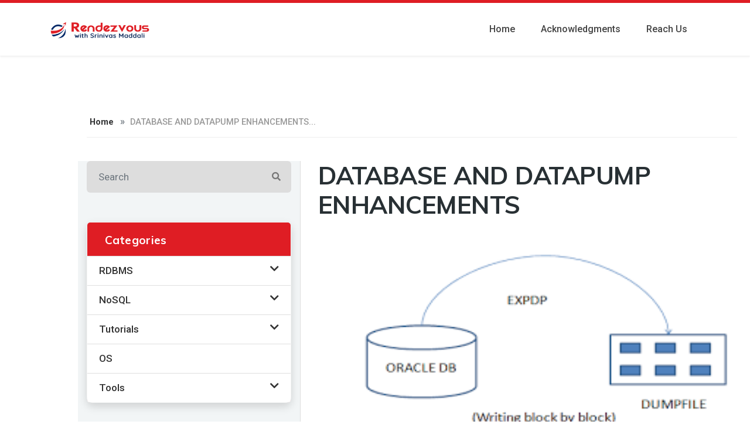

--- FILE ---
content_type: text/html; charset=UTF-8
request_url: https://ordba.net/shaft/database-and-datapump-enhancements
body_size: 7047
content:
<!DOCTYPE html>
<html lang="en">
<head>
<meta charset="utf-8">
<meta http-equiv="X-UA-Compatible" content="IE=edge"/>
<meta name="author" content="Jthemes"/>
<meta name="description" content="ordba.net - Srinivas Maddali -  
			What I learned from various RDBMS also from non-RDBMS supported by RDBMS"/>
<meta name="keywords" content="ordba.net - Srinivas Maddali -  
			What I learned from various RDBMS also from non-RDBMS supported by RDBMS">
<meta name="viewport" content="width=device-width, initial-scale=1.0"/>

<!-- SITE TITLE -->
<title> Home                | OEDBA
            </title>

<!-- FAVICON AND TOUCH ICONS  -->
<link rel="shortcut icon" href="/assets/images/favicon.ico" type="image/x-icon">
<link rel="icon" href="/assets/images/favicon.ico" type="image/x-icon">
<link rel="apple-touch-icon" sizes="152x152" href="/assets/images/apple-touch-icon-152x152.png">
<link rel="apple-touch-icon" sizes="120x120" href="/assets/images/apple-touch-icon-120x120.png">
<link rel="apple-touch-icon" sizes="76x76" href="/assets/images/apple-touch-icon-76x76.png">
<link rel="apple-touch-icon" href="/assets/images/apple-touch-icon.png">
<link rel="icon" href="/assets/images/apple-touch-icon.png" type="image/x-icon">

<!-- GOOGLE FONTS -->
<link href="https://fonts.googleapis.com/css?family=Roboto:300,400,500,700&amp;display=swap" rel="stylesheet">
<link href="https://fonts.googleapis.com/css?family=Muli:400,600,700,800,900&amp;display=swap" rel="stylesheet">

<!-- BOOTSTRAP CSS -->
 

<!-- FONT ICONS -->
<link href="https://use.fontawesome.com/releases/v5.11.0/css/all.css" rel="stylesheet" crossorigin="anonymous">
 <link href="/assets/css/bootstrap.min.css?c=-62169955200" media="all" rel="stylesheet"/>
	<link href="/assets/css/flaticon.css?c=-62169955200" media="all" rel="stylesheet"/>
	<link href="/assets/css/menu.css?c=-62169955200" media="all" rel="stylesheet"/>
	<link href="/assets/css/dropdown-effects/fade-down.css?c=-62169955200" media="all" rel="stylesheet"/>
	<link href="/assets/css/flexslider.css?c=-62169955200" media="all" rel="stylesheet"/>
	<link href="/assets/css/magnific-popup.css?c=-62169955200" media="all" rel="stylesheet"/>
	<link href="/assets/css/owl.carousel.min.css?c=-62169955200" media="all" rel="stylesheet"/>
	<link href="/assets/css/owl.theme.default.min.css?c=-62169955200" media="all" rel="stylesheet"/>
	<link href="/assets/css/animate.css?c=-62169955200" media="all" rel="stylesheet"/>
	<link href="/assets/css/style.css?c=-62169955200" media="all" rel="stylesheet"/>
	<link href="/assets/css/responsive.css?c=-62169955200" media="all" rel="stylesheet"/>
	
<!-- PLUGINS STYLESHEET -->


<!-- ON SCROLL ANIMATION -->
 <script src="/assets/js/jquery-3.3.1.min.js?c=-62169955200" type="text/javascript" charset="utf-8"></script>
	</head>

<body>

<!-- PRELOADER SPINNER
		============================================= -->
<div id="loader-wrapper">
  <div id="loading">
    <div id="loading-center">
      <div class="cssload-loading"><i></i><i></i><i></i><i></i></div>
    </div>
  </div>
</div>

<!-- PAGE CONTENT
		============================================= -->
<div id="page" class="page"> 
  
  <!-- HEADER
			============================================= -->
  <header id="header" class="header white-menu navbar-dark">
    <div class="header-wrapper"> 
      
      <!-- MOBILE HEADER -->
      <div class="wsmobileheader clearfix"> 
      <a id="wsnavtoggle" class="wsanimated-arrow"><span></span></a> 
      <span class="smllogo smllogo-black"><img src="/assets/images/logo.png" width="172" height="40" alt="mobile-logo"/></span> 
      <span class="smllogo smllogo-white"><img src="/assets/images/logo-white.png" width="172" height="40" alt="mobile-logo"/></span>
      </div>
      
      <!-- NAVIGATION MENU -->
      <div class="wsmainfull menu clearfix">
        <div class="wsmainwp clearfix"> 
          
          <!-- LOGO IMAGE --> 
          <!-- For Retina Ready displays take a image with double the amount of pixels that your image will be displayed (e.g 344 x 80 pixels) -->
          <div class="desktoplogo"><a href="#hero-1" class="logo-black">
          <img src="/assets/images/logo.png" width="172" height="40" alt="header-logo"></a></div>
          <div class="desktoplogo"><a href="#hero-1" class="logo-white">
          <img src="/assets/images/logo-white.png" width="172" height="40" alt="header-logo"></a></div>
          
          <!-- MAIN MENU -->
		 
          <nav class="wsmenu clearfix">
		   <ul class="wsmenu-list"><li class="nl-simple" aria-haspopup="true"><a href="https://ordba.net/home">Home</a></li><li class="nl-simple" aria-haspopup="true"><a href="https://ordba.net/main/owe">Acknowledgments</a></li><li class="nl-simple" aria-haspopup="true"><a href="https://ordba.net/contactus">Reach Us</a></li></ul>          </nav>
          <!-- END MAIN MENU -->   
          
        </div>
      </div>
      <!-- END NAVIGATION MENU --> 
      
    </div>
    <!-- End header-wrapper --> 
  </header>
  <!-- END HEADER --> <div class="clr"></div>
<div class="sm_wrapper min_height">
    <div class="inside_page" style="display: block; padding-top: 130px ; padding-left: 125px; padding-bottom: 30px">
	  <!-- SINGLE POST
				============================================= -->
   <!-- INNER PAGE WRAPPER
			============================================= -->
  <div class="inner-page-wrapper"> 
    
    <!-- BREADCRUMB
				============================================= -->
    <div id="breadcrumb" class="division">
      <div class="container">
        <div class="row"> 
          
          <!-- BREADCRUMB NAV -->
          <div class="col-md-12">
          
            <nav aria-label="breadcrumb">
              <ol class="breadcrumb">
                <li class="breadcrumb-item"><a href="index.html">Home</a></li>
                                <li class="breadcrumb-item active" aria-current="page">DATABASE AND DATAPUMP ENHANCEMENTS...</li>
              </ol>
            </nav>
          </div>
        </div>
        <!-- End row --> 
      </div>
      <!-- End container --> 
    </div>
    <!-- END BREADCRUMB --> 
    
    <!-- SINGLE POST
				============================================= -->
    <section id="single-post" class="mt-40 single-post-section division">
      <div class="container"> 
        
        <!-- SINGLE POST CONTENT -->
        <div class="row"> 
          
          <!-- SIDEBAR -->
          <aside id="sidebar" class="col-lg-4 b-right bg-whitesmoke"> 
            
            <!-- SEARCH FIELD -->
            <div id="search-field" class="sidebar-div mb-50">
              <form action="https://ordba.net/contact_us" id="search_from" method="post" accept-charset="utf-8">
                          <div class="input-group mb-3">
                              <input type="text" class="form-control" name="key_val" placeholder="Search" aria-label="Search" aria-describedby="search-field">
                            <div class="input-group-append">
                                <button class="btn" type="button" onclick="document.getElementById('search_from').submit();">
                                  <i class="fa fa-search" aria-hidden="true"></i>
                              </button>
                            </div>
                          </div>
               </form> 
            </div>
            
            
            <!-- BLOG CATEGORIES -->
            
            <div class="categories-menu">
              <div class="card">
                <div class="card-head">
                  <h3 class="mb-0 pt-1 pb-1">Categories</h3>
                </div>
               <ul class="list-group list-group-flush"><li class="sub-menu list-group-item"><a href="javascript:void(0)">RDBMS<div class="fa fa-chevron-down float-right"></div></a> <ul class="1" ><li ><i class="fa fa-chevron-right float-left"></i><a href="https://ordba.net/rdbms/Client-Server">Client/Server</a></li><li ><i class="fa fa-chevron-right float-left"></i><a href="https://ordba.net/rdbms/dwh">DWH</a></li><li ><i class="fa fa-chevron-right float-left"></i><a href="https://ordba.net/rdbms/oracle">Oracle</a></li><li ><i class="fa fa-chevron-right float-left"></i><a href="https://ordba.net/rdbms/sqlserver">SQL Server</a></li><li ><i class="fa fa-chevron-right float-left"></i><a href="https://ordba.net/rdbms/postgresql">PostgreSQL</a></li><li class="sub-menu"><i class="fa fa-chevron-right float-left"></i><a href="javascript:void(0)">MySQL</a><ul class="sub-menuin 2 "><li><a href="https://ordba.net/rdbms/mysql/mariadb">MariaDB</a></li></ul></li></ul></li><li class="sub-menu list-group-item"><a href="javascript:void(0)">NoSQL<div class="fa fa-chevron-down float-right"></div></a> <ul class="1" ><li ><i class="fa fa-chevron-right float-left"></i><a href="https://ordba.net/bigdata/couchbase">CouchBase</a></li><li ><i class="fa fa-chevron-right float-left"></i><a href="https://ordba.net/bigdata/cassandra">Cassandra</a></li></ul></li><li class="sub-menu list-group-item"><a href="javascript:void(0)">Tutorials<div class="fa fa-chevron-down float-right"></div></a> <ul class="1" ><li ><i class="fa fa-chevron-right float-left"></i><a href="https://ordba.net/tutorials/Oracle-Tutorials">Oracle Tutorials</a></li><li ><i class="fa fa-chevron-right float-left"></i><a href="https://ordba.net/tutorials/rmantutorials">RMAN Tutorials</a></li><li ><i class="fa fa-chevron-right float-left"></i><a href="https://ordba.net/tutorials/plsqltutorials">PL/SQL Tutorials</a></li></ul></li><li class="sub-menu list-group-item"><a href="https://ordba.net/os">OS</a></li><li class="sub-menu list-group-item"><a href="javascript:void(0)">Tools<div class="fa fa-chevron-down float-right"></div></a> <ul class="1" ><li ><i class="fa fa-chevron-right float-left"></i><a href="https://ordba.net/Tools/GoldenGate">GoldenGate</a></li></ul></li></ul>              </div>
            </div>
			  
			  
			  
<div class="row"> 
  
  <!-- SECTION TITLE -->
    <div class="col-md-12">
      <div class="mt-40 mb-20"> 
        
        <!-- Title 	-->
        <h4 class="h4-sm">Related Posts:</h4>
      </div>
  
  <!-- NEWS GRID -->
    <div class="align-items-center"> 
	   
	 <!-- END ARTICLE #1 --> 

	 
	  
  <!-- END NEWS GRID --> 
</div>  
   
  			  
    </div>
			  
			  
          </aside>
          <!-- END SIDEBAR -->
          
          <div class="col-lg-8">
            <div class="single-post-wrapper"> 
              
              <!-- SINGLE POST TITLE -->
              <div class="single-post-title mb-35"> 
                
                <!-- Post Title -->
                <h3 class="h3-md">DATABASE AND DATAPUMP ENHANCEMENTS</h3>
              </div>
              <!-- END SINGLE POST TITLE --> 
              
              <!-- BLOG POST TEXT -->
              <div class="single-post-txt"> 
                
                <!-- Text -->
                <p><img alt="" height="363" src="https://ordba.net/rdbmsimages/f.png" width="821" /></p>


<p>DATABASE AND DATAPUMP ENHANCEMENTS</p>

<p>Ability to Create a Duplicate of an Oracle Database Using DBCA in Silent Mode</p>

<p><br />
You can now create a duplicate of an Oracle Database by using the createDuplicateDB command of Database Configuration Assistant (DBCA) in silent mode.</p>

<p><br />
This feature enables developers to work on identical copies of an Oracle Database.</p>

<p><br />
Simplified Image-Based Oracle Database Client Installation</p>

<p><br />
Starting with Oracle Database 19c, the Oracle Database client software is available as an image file for download and installation. You must extract the image software into a directory where you want your Oracle home to be located, and then run the runInstaller script to start the Oracle Database client installation. Oracle Database client installation binaries continue to be available in the traditional format as non-image zip files.</p>

<p><br />
As with Oracle Database and Oracle Grid Infrastructure image file installations, Oracle Database client image installations simplify Oracle Database client installations and ensure best practice deployments.</p>

<p><br />
Root Scripts Automation Support for Oracle Database Installation</p>

<p><br />
Starting with Oracle Database 19c, the database installer, or setup wizard, provides options to set up permissions to run the root configuration scripts automatically, as required, during a database installation. You continue to have the option to run the root configuration scripts manually.</p>

<p><br />
Setting up permissions for root configuration scripts to run without user intervention can simplify database installation and help avoid inadvertent permission errors.</p>

<p><br />
AutoUpgrade for Oracle Database</p>

<p><br />
AutoUpgrade enables you to upgrade one or many Oracle Database instances at the command-line, using a single command, and a single configuration file.</p>

<p><br />
AutoUpgrade runs pre-upgrade tasks, performs automated fix-ups where needed, processes the database upgrade, and finishes the upgrade by completing post-upgrade tasks. It includes automatic retry and fallback, the option to schedule upgrades for future points in time, and the ability to set, change, or remove initialization parameters as desired.</p>

<p><br />
AutoUpgrade significantly reduces the manual effort associated with database upgrades. It enables you to upgrade multiple databases at the same time. It can even take care of routine upgrades for databases that are not actively managed by skilled database administrators. </p>

<p><br />
By reducing the effort needed for upgrades, and by implementing recommended practices automatically during the upgrade process, AutoUpgrade makes the database upgrade process easier to complete, and reduces risk.</p>

<p><br />
Oracle Data Pump Ability to Exclude ENCRYPTION Clause on Import</p>

<p><br />
There is a new transform parameter, OMIT_ENCRYPTION_CLAUSE, that causes Data Pump to suppress any encryption clauses associated with objects using encrypted columns.</p>

<p><br />
Better Oracle Cloud migrations are now possible for non-cloud databases that have encrypted columns.</p>

<p><br />
Oracle Data Pump Allows Tablespaces to Stay Read-Only During TTS Import</p>

<p><br />
You can now import tablespace files mounted on two different databases as long as the files are set as read-only.</p>

<p><br />
A new option allows you to restore pre-12.2 default behavior, such that tablespace data files are read-only during the transportable tablespace import process. The benefit is that this allows a tablespace data file to be mounted on two databases, so long as it remains read-only. However, using this option requires that the source and target databases have exactly the same daylight savings time (DST) version because TIMESTAMP WITH TIMEZONE data is not adjusted upon import. Also, if you specify this parameter, then the database does not automatically rebuild tablespace bitmaps to reclaim space during import. This can make the import process faster at the expense of regaining free space within the tablespace data files.</p>

<p>Oracle Data Pump Test Mode for Transportable Tablespaces</p>

<p><br />
You can more easily determine how long an export takes, and discover unforeseen issues not reported by the closure check.</p>

<p><br />
Test mode for Transportable Tablespaces (TTSs) performs a metadata-only export test using TTSs or full transportable export or import. It also removes the requirement for the source database tablespaces to be in read-only mode.</p>

<p><br />
Oracle Data Pump Prevents Inadvertent Use of Protected Roles</p>

<p><br />
Oracle Data Pump prevents inadvertent use of protected roles during export and import with the new command-line parameter ENABLE_SECURE_ROLES.</p>

<p><br />
Some Oracle roles require authorization. If you need to use these roles with Oracle Data Pump export and import you must explicitly enable them. The new ENABLE_SECURE_ROLES parameter is available for EXPDP and IMPDP clients, and for the Oracle Data Pump PL/SQL API. Starting with Oracle Database 19c, the default is NO.</p>

<p><br />
Oracle Data Pump Loads Partitioned Table Data One Operation</p>

<p><br />
Oracle Data Pump can import table data in all partitions of a table as one operation instead of separate operations for each partition.</p>

<p><br />
GROUP_PARTITION_TABLE_DATA, a new value for the Import DATA_OPTIONS command line parameter, changes Oracle Data Pump default behavior by importing table data in all partitions of a table as one operation. This parameter is useful when you do not want the default Import behavior that imports each table partition as a separate operation. Import chooses the default. For instance, you can use this parameter when there is a possibility that a table could move to a different partition as part of loading a table. The default is also used when the table was not created by the Import operation. </p>

<p><br />
Oracle Data Pump Allows Wildcards for Dump File in Object Store</p>

<p><br />
Oracle Data Pump simplifies importing multiple dump files into Oracle Autonomous Database by allowing wildcards for URL-based dump file names.</p>

<p><br />
When you need to import multiple dump files from the object store service, wildcards in URL-based dump file name can simplify the import command for Oracle Autonomous Database. It can reduce typing and lessen the possibility of a misspelled a dump file name. Do not use a wildcard character in the bucket-name component.</p>

<p><br />
Oracle Data Pump Import Supports More Object Store Credentials</p>

<p><br />
Oracle Data Pump import supports object store credentials beyond the DEFAULT_CREDENTIAL with a new CREDENTIAL parameter for Oracle Autonomous Database.</p>

<p><br />
Oracle Data Pump import is no longer constrained to using the DEFAULT_CREDENTIAL in Oracle Autonomous Database. Starting with Oracle Database 19c (and backported to Oracle Database release 18c, version 18.3) the new IMPDP client CLI CREDENTIAL parameter accepts any Oracle Cloud Infrastructure (OCI) Object Storage credential created in the Oracle Autonomous Database. Data Pump validates whether the credential exists and the user has access to read the credential.  Any errors are returned back to the IMPDP client.</p>              </div>
              
              
              <!-- END BLOG POST TEXT --> 
              
              <!-- SINGLE POST SHARE LINKS -->
              <div class="row post-share-links d-flex align-items-center"> 
                
                <!-- POST SHARE ICONS -->
                <div class="col-md-3 col-xl-4 post-share-list text-right">
                  <ul class="share-social-icons text-center clearfix">
                    <li><a href="#" class="share-ico ico-facebook"> <i class="fab fa-facebook-square"></i></a></li>
                    <li><a href="#" class="share-ico ico-twitter"> <i class="fab fa-twitter"></i></a></li>
                    <li><a href="#" class="share-ico ico-like"> <i class="far fa-bookmark"></i></a></li>
                  </ul>
                </div>
              </div>
              <!-- END SINGLE POST SHARE --> 
              
              <!-- OTHER POSTS
									============================================= -->
              <div class="other-posts">
                <div id="op-row" class="row d-flex align-items-center"> 
                  
                  <!-- Previous Post -->
                  <div class="col-md-4">
                    <div class="prev-post mb-30 pr-45">
                      <h5 class="h5-xs"><i class="fas fa-arrow-left"></i></h5>
                      <a href="https://ordba.net/contact_us/post/data-warehousing"><h6>Previous Post</h6></a> 
                      </a> </div>
                  </div>
                  
                  <!-- All Posts -->
                  <div class="col-md-4 text-center">
                    <div class="all-posts mb-30"> <a href="blog-listing.html"><i class="fas fa-th-large"></i></a> </div>
                  </div>
                  
                  <!-- Next Post -->
                  <div class="col-md-4 text-right">
                    <div class="next-post mb-30 pl-45"> <a href="https://ordba.net/contact_us/post/dataguardobserverfsfo">
                    <h6>Next Post </h6>
                    <i class="fas fa-arrow-right"></i></a> </div>
                  </div>
                </div>
                <!-- End row --> 
              </div>
              <!-- END OTHER POSTS --> 
              
            </div>
          </div>
          <!-- END SINGLE POST CONTENT --> 
          
        </div>
      </div>
    </section>
    <!-- END SINGLE POST --> 
    <script>
         $( document ).ready(function() {
          $( "p" ).find( "img" ).addClass('center-block');
      
      $( ".article-2" ).find( "img" ).remove();
    
    });
  
</script>

    
	 
</div>
    <div class="clr"></div>
</div>


  <!-- FOOTER-2
			============================================= -->
  <footer id="footer-2" class="footer division">
    <div class="container"> 
        
        <!-- FOOTER CONTENT -->
        <div class="row"> 
                      
                      <!-- FOOTER INFO -->
                      <div class="col-md-12 col-xl-3">
            <div class="footer-info mb-40"> 
                          
                          <!-- Footer Logo --> 
                          <!-- For Retina Ready displays take a image with double the amount of pixels that your image will be displayed (e.g 344 x 80 pixels) --> 
                          <img src="/assets/images/logo.png" width="172" height="40" alt="footer-logo"> </div>
          </div>
                      
                      <!-- FOOTER PRODUCTS LINKS -->
                      <div class="col-md-4 col-xl-3">
            <div class="footer-links mb-40"> 
                          
                          <!-- Footer Links -->
						
<ul class="foo-links clearfix">
	<li class="first"><a href="https://ordba.net/aboutordba">About ORDBA</a></li>
	<li><a href="https://ordba.net/rdbms">RDBMS</a></li>
	<li class="last"><a href="https://ordba.net/rdbms/oracle">Oracle</a></li>
</ul>
                           
                        </div>
          </div>
                      
                      <!-- FOOTER COMPANY LINKS -->
                      <div class="col-md-4 col-xl-3">
            <div class="footer-links mb-40"> 
                          
                          <!-- Footer Links -->
						  
<ul class="clearfix">
	<li class="first"><a href="https://ordba.net/rdbms/mysql">MySQL</a></li>
	<li class="last"><a href="https://ordba.net/rdbms/sqlserver">SQL Server</a></li>
</ul>
                           
                        </div>
          </div>
                      
                      <!-- FOOTER COMPANY LINKS -->
                      <div class="col-md-4 col-xl-3">
            <div class="footer-links mb-40"> 
                          
<ul class="foo-links clearfix">
	<li class="first"><a href="https://ordba.net/bigdata">Big Data</a></li>
	<li class="last"><a href="https://ordba.net/tutorials">Tutorials</a></li>
</ul>
                          <!-- Footer Links -->
                           
                        </div>
          </div>
                    </div>
        <!-- END FOOTER CONTENT --> 
        
        <!-- BOTTOM FOOTER -->
        <div class="bottom-footer">
                      <div class="row"> 
            
            <!-- FOOTER COPYRIGHT -->
            <div class="col-lg-8">
                          <ul class="bottom-footer-list">
                <li>
                              <p>Copyright © 2002-2020 Srinivas Maddali, All rights reserved.</p>
                            </li>
                
                <li>
                              <p><a href="#">Terms & Privacy</a></p>
                            </li>
              </ul>
                        </div>
            
            <!-- FOOTER SOCIALS LINKS -->
            <div class="col-lg-4 text-right">
                          <ul class="foo-socials text-center clearfix">
                <li><a href="#" class="ico-facebook"><i class="fab fa-facebook-f"></i></a></li>
                <li><a href="#" class="ico-twitter"><i class="fab fa-twitter"></i></a></li>
                <li><a href="#" class="ico-google-plus"><i class="fab fa-google-plus-g"></i></a></li>
                <li><a href="#" class="ico-tumblr"><i class="fab fa-tumblr"></i></a></li>
                
                <!--
										<li><a href="#" class="ico-behance"><i class="fab fa-behance"></i></a></li>	
										<li><a href="#" class="ico-dribbble"><i class="fab fa-dribbble"></i></a></li>									
										<li><a href="#" class="ico-instagram"><i class="fab fa-instagram"></i></a></li>	
										<li><a href="#" class="ico-linkedin"><i class="fab fa-linkedin-in"></i></a></li>
										<li><a href="#" class="ico-pinterest"><i class="fab fa-pinterest-p"></i></a></li>								
										<li><a href="#" class="ico-youtube"><i class="fab fa-youtube"></i></a></li>										
										<li><a href="#" class="ico-vk"><i class="fab fa-vk"></i></a></li>
										<li><a href="#" class="ico-yelp"><i class="fab fa-yelp"></i></a></li>
										<li><a href="#" class="ico-yahoo"><i class="fab fa-yahoo"></i></a></li>
									    -->
                
              </ul>
                        </div>
          </div>
                    </div>
        <!-- END BOTTOM FOOTER --> 
        
      </div>
    <!-- End container --> 
  </footer>
  <!-- END FOOTER-2 --> 
  
</div>
<!-- END PAGE CONTENT --> 

<!-- EXTERNAL SCRIPTS
		============================================= --> 
 <script src="/assets/js/bootstrap.min.js?c=-62169955200" type="text/javascript" charset="utf-8"></script>
	<script src="/assets/js/modernizr.custom.js?c=-62169955200" type="text/javascript" charset="utf-8"></script>
	<script src="/assets/js/jquery.easing.js?c=-62169955200" type="text/javascript" charset="utf-8"></script>
	<script src="/assets/js/jquery.appear.js?c=-62169955200" type="text/javascript" charset="utf-8"></script>
	<script src="/assets/js/menu.js?c=-62169955200" type="text/javascript" charset="utf-8"></script>
	<script src="/assets/js/materialize.js?c=-62169955200" type="text/javascript" charset="utf-8"></script>
	<script src="/assets/js/jquery.scrollto.js?c=-62169955200" type="text/javascript" charset="utf-8"></script>
	<script src="/assets/js/jquery.countdown.min.js?c=-62169955200" type="text/javascript" charset="utf-8"></script>
	<script src="/assets/js/imagesloaded.pkgd.min.js?c=-62169955200" type="text/javascript" charset="utf-8"></script>
	<script src="/assets/js/isotope.pkgd.min.js?c=-62169955200" type="text/javascript" charset="utf-8"></script>
	<script src="/assets/js/jquery.flexslider.js?c=-62169955200" type="text/javascript" charset="utf-8"></script>
	<script src="/assets/js/owl.carousel.min.js?c=-62169955200" type="text/javascript" charset="utf-8"></script>
	<script src="/assets/js/jquery.magnific-popup.min.js?c=-62169955200" type="text/javascript" charset="utf-8"></script>
	<script src="/assets/js/register-form.js?c=-62169955200" type="text/javascript" charset="utf-8"></script>
	<script src="/assets/js/comment-form.js?c=-62169955200" type="text/javascript" charset="utf-8"></script>
	<script src="/assets/js/jquery.validate.min.js?c=-62169955200" type="text/javascript" charset="utf-8"></script>
	<script src="/assets/js/jquery.ajaxchimp.min.js?c=-62169955200" type="text/javascript" charset="utf-8"></script>
	<script src="/assets/js/custom.js?c=-62169955200" type="text/javascript" charset="utf-8"></script>
			

<script>
      $('.sub-menu ul').hide();
$(".sub-menu a").click(function () {
	$(this).parent(".sub-menu").children("ul").slideToggle("100");
	$(this).find(".right").toggleClass("fa-caret-up fa-caret-down");
});
      </script>
<!-- Custom Script --> 
 
</body>
</html>


--- FILE ---
content_type: text/css
request_url: https://ordba.net/assets/css/flaticon.css?c=-62169955200
body_size: 2755
content:
	/*
  	Flaticon icon font: Flaticon
  	Creation date: 19/03/2019 07:49
  	*/

@font-face {
  font-family: "Flaticon";
  src: url("../fonts/Flaticon.eot");
  src: url("../fonts/Flaticond41d.eot?#iefix") format("embedded-opentype"),
       url("../fonts/Flaticon.woff2") format("woff2"),
       url("../fonts/Flaticon.woff") format("woff"),
       url("../fonts/Flaticon.ttf") format("truetype"),
       url("../fonts/Flaticon.svg#Flaticon") format("svg");
  font-weight: normal;
  font-style: normal;
}

@media screen and (-webkit-min-device-pixel-ratio:0) {
  @font-face {
    font-family: "Flaticon";
    src: url("../fonts/Flaticon.svg#Flaticon") format("svg");
  }
}

[class^="flaticon-"]:before, [class*=" flaticon-"]:before,
[class^="flaticon-"]:after, [class*=" flaticon-"]:after {   
  font-family: Flaticon;
  font-size: 20px;
  font-style: normal;
  margin-left: 0;
}

.flaticon-001-book:before { content: "\f100"; }
.flaticon-002-book-1:before { content: "\f101"; }
.flaticon-003-book-2:before { content: "\f102"; }
.flaticon-004-computer:before { content: "\f103"; }
.flaticon-005-computer-1:before { content: "\f104"; }
.flaticon-006-diploma:before { content: "\f105"; }
.flaticon-007-diploma-1:before { content: "\f106"; }
.flaticon-008-elearning:before { content: "\f107"; }
.flaticon-009-elearning-1:before { content: "\f108"; }
.flaticon-010-elearning-2:before { content: "\f109"; }
.flaticon-011-elearning-3:before { content: "\f10a"; }
.flaticon-012-elearning-4:before { content: "\f10b"; }
.flaticon-013-elearning-5:before { content: "\f10c"; }
.flaticon-014-elearning-6:before { content: "\f10d"; }
.flaticon-015-elearning-7:before { content: "\f10e"; }
.flaticon-016-elearning-8:before { content: "\f10f"; }
.flaticon-017-elearning-9:before { content: "\f110"; }
.flaticon-018-graduate:before { content: "\f111"; }
.flaticon-019-graduate-1:before { content: "\f112"; }
.flaticon-020-graduate-2:before { content: "\f113"; }
.flaticon-021-idea:before { content: "\f114"; }
.flaticon-022-jigsaw:before { content: "\f115"; }
.flaticon-023-laptop:before { content: "\f116"; }
.flaticon-024-laptop-1:before { content: "\f117"; }
.flaticon-025-laptop-2:before { content: "\f118"; }
.flaticon-026-learning:before { content: "\f119"; }
.flaticon-027-learn:before { content: "\f11a"; }
.flaticon-028-learning-1:before { content: "\f11b"; }
.flaticon-029-mobile:before { content: "\f11c"; }
.flaticon-030-mobile-1:before { content: "\f11d"; }
.flaticon-031-select:before { content: "\f11e"; }
.flaticon-032-tablet:before { content: "\f11f"; }
.flaticon-033-teacher:before { content: "\f120"; }
.flaticon-034-tutorial:before { content: "\f121"; }
.flaticon-035-video:before { content: "\f122"; }
.flaticon-036-video-1:before { content: "\f123"; }

--- FILE ---
content_type: text/css
request_url: https://ordba.net/assets/css/style.css?c=-62169955200
body_size: 127347
content:
/*
  Template Name: eTreeks - Education & Courses Landing Page Template
  Theme URL: https://themeforest.net/user/jthemes
  Description: eTreeks - Education & Courses Landing Page Template
  Author: Jthemes
  Author URL: https://themeforest.net/user/jthemes
  Version: 1.0.0
  Tags: Responsive, HTML5 Template, Jthemes, Courses, Education, Learning, Online Education, Study
*/
/* ==========================================================================
  01. GENERAL & BASIC STYLES
  =========================================================================== */
html {
  -webkit-font-smoothing: antialiased;
  font-size: 16px;
}
body {
  font-family: 'Roboto', 'Helvetica Neue', Helvetica, Arial, sans-serif;
  color: #283034;
  font-weight: 300;
}
/*------------------------------------------------------------------*/
/*  IE10 in Windows 8 and Windows Phone 8 Bug fix
/*-----------------------------------------------------------------*/
@-webkit-viewport {
  width: device-width;
}
@-moz-viewport {
  width: device-width;
}
@-ms-viewport {
  width: device-width;
}
@-o-viewport {
  width: device-width;
}
@viewport {
  width: device-width;
}
/*------------------------------------------*/
/*  PAGE CONTENT
/*------------------------------------------*/
#page {
  overflow: hidden;
}
/*------------------------------------------*/
/*  SPACING & INDENTS
/*------------------------------------------*/
.wide-100 {
  padding-top: 100px;
  padding-bottom: 100px;
}
.wide-90 {
  padding-top: 100px;
  padding-bottom: 90px;
}
.wide-80 {
  padding-top: 100px;
  padding-bottom: 80px;
}
.wide-70 {
  padding-top: 100px;
  padding-bottom: 70px;
}
.wide-60 {
  padding-top: 100px;
  padding-bottom: 60px;
}
.wide-50 {
  padding-top: 100px;
  padding-bottom: 50px;
}
.wide-40 {
  padding-top: 100px;
  padding-bottom: 40px;
}
.wide-30 {
  padding-top: 100px;
  padding-bottom: 30px;
}
.wide-20 {
  padding-top: 100px;
  padding-bottom: 20px;
}
/*------------------------------------------*/
/*  Margin Top
/*------------------------------------------*/
.mt-100 {
  margin-top: 100px;
}
.mt-95 {
  margin-top: 95px;
}
.mt-90 {
  margin-top: 90px;
}
.mt-85 {
  margin-top: 85px;
}
.mt-80 {
  margin-top: 80px;
}
.mt-75 {
  margin-top: 75px;
}
.mt-70 {
  margin-top: 70px;
}
.mt-65 {
  margin-top: 65px;
}
.mt-60 {
  margin-top: 60px;
}
.mt-55 {
  margin-top: 55px;
}
.mt-50 {
  margin-top: 50px;
}
.mt-45 {
  margin-top: 45px;
}
.mt-40 {
  margin-top: 40px;
}
.mt-35 {
  margin-top: 35px;
}
.mt-30 {
  margin-top: 30px;
}
.mt-25 {
  margin-top: 25px;
}
.mt-20 {
  margin-top: 20px;
}
.mt-15 {
  margin-top: 15px;
}
.mt-10 {
  margin-top: 10px;
}
.mt-5 {
  margin-top: 5px;
}
/*------------------------------------------*/
/*  Margin Bottom
/*------------------------------------------*/
.mb-100 {
  margin-bottom: 100px;
}
.mb-95 {
  margin-bottom: 95px;
}
.mb-90 {
  margin-bottom: 90px;
}
.mb-85 {
  margin-bottom: 85px;
}
.mb-80 {
  margin-bottom: 80px;
}
.mb-75 {
  margin-bottom: 75px;
}
.mb-70 {
  margin-bottom: 70px;
}
.mb-65 {
  margin-bottom: 65px;
}
.mb-60 {
  margin-bottom: 60px;
}
.mb-55 {
  margin-bottom: 55px;
}
.mb-50 {
  margin-bottom: 50px;
}
.mb-45 {
  margin-bottom: 45px;
}
.mb-40 {
  margin-bottom: 40px;
}
.mb-35 {
  margin-bottom: 35px;
}
.mb-30 {
  margin-bottom: 30px;
}
.mb-25 {
  margin-bottom: 25px;
}
.mb-20 {
  margin-bottom: 20px;
}
.mb-15 {
  margin-bottom: 15px;
}
.mb-10 {
  margin-bottom: 10px;
}
.mb-5 {
  margin-bottom: 5px;
}
.mb-0 {
  margin-bottom: 0;
}
/*------------------------------------------*/
/*  Margin Left
/*------------------------------------------*/
.ml-70 {
  margin-left: 70px;
}
.ml-60 {
  margin-left: 60px;
}
.ml-50 {
  margin-left: 50px;
}
.ml-45 {
  margin-left: 45px;
}
.ml-40 {
  margin-left: 40px;
}
.ml-35 {
  margin-left: 35px;
}
.ml-30 {
  margin-left: 30px;
}
.ml-25 {
  margin-left: 25px;
}
.ml-20 {
  margin-left: 20px;
}
.ml-15 {
  margin-left: 15px;
}
.ml-10 {
  margin-left: 10px;
}
.ml-5 {
  margin-left: 5px;
}
/*------------------------------------------*/
/*  Margin Right
/*------------------------------------------*/
.mr-70 {
  margin-right: 70px;
}
.mr-60 {
  margin-right: 60px;
}
.mr-50 {
  margin-right: 50px;
}
.mr-45 {
  margin-right: 45px;
}
.mr-40 {
  margin-right: 40px;
}
.mr-35 {
  margin-right: 35px;
}
.mr-30 {
  margin-right: 30px;
}
.mr-25 {
  margin-right: 25px;
}
.mr-20 {
  margin-right: 20px;
}
.mr-15 {
  margin-right: 15px;
}
.mr-10 {
  margin-right: 10px;
}
.mr-5 {
  margin-right: 5px;
}
/*------------------------------------------*/
/*  Padding Top
/*------------------------------------------*/
.pt-100 {
  padding-top: 100px;
}
.pt-90 {
  padding-top: 90px;
}
.pt-80 {
  padding-top: 80px;
}
.pt-70 {
  padding-top: 70px;
}
.pt-60 {
  padding-top: 60px;
}
.pt-50 {
  padding-top: 50px;
}
.pt-45 {
  padding-top: 45px;
}
.pt-40 {
  padding-top: 40px;
}
.pt-35 {
  padding-top: 35px;
}
.pt-30 {
  padding-top: 30px;
}
.pt-25 {
  padding-top: 25px;
}
.pt-20 {
  padding-top: 20px;
}
.pt-15 {
  padding-top: 15px;
}
.pt-10 {
  padding-top: 10px;
}
/*------------------------------------------*/
/*  Padding Bottom
/*------------------------------------------*/
.pb-100 {
  padding-bottom: 100px;
}
.pb-90 {
  padding-bottom: 90px;
}
.pb-80 {
  padding-bottom: 80px;
}
.pb-70 {
  padding-bottom: 70px;
}
.pb-60 {
  padding-bottom: 60px;
}
.pb-50 {
  padding-bottom: 50px;
}
.pb-45 {
  padding-bottom: 45px;
}
.pb-40 {
  padding-bottom: 40px;
}
.pb-35 {
  padding-bottom: 35px;
}
.pb-30 {
  padding-bottom: 30px;
}
.pb-25 {
  padding-bottom: 25px;
}
.pb-20 {
  padding-bottom: 20px;
}
.pb-15 {
  padding-bottom: 15px;
}
.pb-10 {
  padding-bottom: 10px;
}
.pb-0 {
  padding-bottom: 0;
}
/*------------------------------------------*/
/*  Padding Left
/*------------------------------------------*/
.pl-100 {
  padding-left: 100px;
}
.pl-90 {
  padding-left: 90px;
}
.pl-80 {
  padding-left: 80px;
}
.pl-70 {
  padding-left: 70px;
}
.pl-60 {
  padding-left: 60px;
}
.pl-50 {
  padding-left: 50px;
}
.pl-45 {
  padding-left: 45px;
}
.pl-40 {
  padding-left: 40px;
}
.pl-35 {
  padding-left: 35px;
}
.pl-30 {
  padding-left: 30px;
}
.pl-25 {
  padding-left: 25px;
}
.pl-20 {
  padding-left: 20px;
}
.pl-15 {
  padding-left: 15px;
}
.pl-10 {
  padding-left: 10px;
}
.pl-5 {
  padding-left: 5px;
}
.pl-0 {
  padding-left: 0px;
}
/*------------------------------------------*/
/*  Padding Right
/*------------------------------------------*/
.pr-100 {
  padding-right: 100px;
}
.pr-90 {
  padding-right: 90px;
}
.pr-80 {
  padding-right: 80px;
}
.pr-70 {
  padding-right: 70px;
}
.pr-60 {
  padding-right: 60px;
}
.pr-50 {
  padding-right: 50px;
}
.pr-45 {
  padding-right: 45px;
}
.pr-40 {
  padding-right: 40px;
}
.pr-35 {
  padding-right: 35px;
}
.pr-30 {
  padding-right: 30px;
}
.pr-25 {
  padding-right: 25px;
}
.pr-20 {
  padding-right: 20px;
}
.pr-15 {
  padding-right: 15px;
}
.pr-10 {
  padding-right: 10px;
}
.pr-5 {
  padding-right: 5px;
}
.pr-0 {
  padding-right: 0px;
}
/*------------------------------------------*/
/*  Padding Centered
/*------------------------------------------*/
.pc-45 {
  padding-right: 45px;
  padding-left: 45px;
}
.pc-40 {
  padding-right: 40px;
  padding-left: 40px;
}
.pc-35 {
  padding-right: 35px;
  padding-left: 35px;
}
.pc-30 {
  padding-right: 30px;
  padding-left: 30px;
}
.pc-25 {
  padding-right: 25px;
  padding-left: 25px;
}
.pc-20 {
  padding-right: 20px;
  padding-left: 20px;
}
.pc-15 {
  padding-right: 15px;
  padding-left: 15px;
}
/*------------------------------------------*/
/*  BACKGROUND SETTINGS
/*------------------------------------------*/
.bg-fixed, .bg-scroll {
  width: 100%;
  background-repeat: no-repeat;
  background-position: center center;
  background-size: cover;
}
.bg-scroll {
  background-attachment: fixed !important;
}
/*------------------------------------------*/
/*  Background Colors
/*------------------------------------------*/
/*
background-color: #f3f6f7;*/
.bg-lightdark {
  background-color: #283034;
}
.bg-dark {
  background-color: #1d1e29 !important;
}
.bg-lightgrey {
  background-color: #f8f9fb;
}
.bg-whitesmoke {
  background-color: #f2f5f6;
}
.bg-carrot {
  background-color: #d05a24;
}
.bg-blue {
  background-color: #3284bf;
}
.bg-darkblue {
  background-color: #253993;
}
.bg-skyblue {
  background-color: #1ba1f0;
}
.bg-green {
  background-color: #20ab5c;
}
.bg-lightgreen {
  background-color: #8dd17e;
}
.bg-red {
  background-color: #ff6d33;
}
.bg-rose {
  background-color: #ff1f59;
}
.bg-olive {
  background-color: #7ba323;
}
.bg-orange {
  background-color: #ff4500;
}
.bg-teal {
  background-color: #109d87;
}
.bg-yellow {
  background-color: #ffb605;
}
.bg-violet {
  background-color: #8a8cbd;
}
/*------------------------------------------*/
/*  Background Images for Sections
/*------------------------------------------*/
.bg-01, .bg-02, .bg-03, .bg-04, .bg-05, .bg-06, .bg-map {
  width: 100%;
  background-repeat: no-repeat;
  background-position: center center;
  background-size: cover;
  background-attachment: fixed !important;
}
.bg-01 {
  background-image: url(../images/bg-01.jpg);
}
.bg-map {
  background-image: url(../images/bg-map.png);
}
.bg-02 {
  background-image: url(../images/bg-02.jpg);
}
.bg-03 {
  background-image: url(../images/bg-03.jpg);
}
.bg-04 {
  background-image: url(../images/bg-04.jpg);
}
.bg-05 {
  background-image: url(../images/bg-05.jpg);
}
.bg-06 {
  background-image: url(../images/bg-06.jpg);
}
/*------------------------------------------*/
/*   BORDER SETTINGS FOR DEMOS
/*------------------------------------------*/
.b-top {
  border-top: 1px solid #ddd;
}
.b-bottom {
  border-bottom: 1px solid #ddd;
}
.b-left {
  border-left: 1px solid #ddd;
}
.b-right {
  border-right: 1px solid #ddd;
}
/* ==========================================================================
  02. TYPOGRAPHY
  =========================================================================== */
/*------------------------------------------*/
/*  HEADERS
/*------------------------------------------*/
h1, h2, h3, h4, h5, h6 {
  color: #283034;
  font-family: 'Muli', sans-serif;
  font-weight: 700;
  letter-spacing: -0.5px;
}
/* Header H5 */
h5.h5-xs {
  font-size: 1.125rem;
} /* 18px */
h5.h5-sm {
  font-size: 1.1875rem;
} /* 19px */
h5.h5-md {
  font-size: 1.25rem;
} /* 20px */
h5.h5-lg {
  font-size: 1.375rem;
} /* 22px */
h5.h5-xl {
  font-size: 1.5rem;
} /* 24px */
/* Header H4 */
h4.h4-xs {
  font-size: 1.625rem;
} /* 26px */
h4.h4-sm {
  font-size: 1.55rem;
} /* 28px */
h4.h4-md {
  font-size: 1.875rem;
} /* 30px */
h4.h4-lg {
  font-size: 2rem;
} /* 32px */
h4.h4-xl {
  font-size: 2.125rem;
} /* 34px */
/* Header H3 */
h3.h3-xs {
  font-size: 2.375rem;
} /* 38px */
h3.h3-sm {
  font-size: 2.5rem;
} /* 40px */
h3.h3-md {
  font-size: 2.625rem;
} /* 42px */
h3.h3-lg {
  font-size: 2.75rem;
} /* 44px */
h3.h3-xl {
  font-size: 3rem;
} /* 48px */
/* Header H2 */
h2.h2-xs {
  font-size: 3.25rem;
} /* 52px */
h2.h2-sm {
  font-size: 3.375rem;
} /* 54px */
h2.h2-md {
  font-size: 3.5rem;
} /* 56px */
h2.h2-lg {
  font-size: 3.75rem;
} /* 60px */
h2.h2-xl {
  font-size: 4rem;
} /* 64px */
h2.h2-huge {
  font-size: 5rem;
} /* 80px */
/*------------------------------------------*/
/*  PARAGRAPHS
/*------------------------------------------*/
p.p-sm {
  font-size: 0.95rem;
} /* 15.2px */
p {
  font-size: 1.05rem;
} /* 16.8px */
p.p-md {
  font-size: 1.125rem;
} /* 18px */
p.p-lg {
  font-size: 1.25rem;
} /* 20px */
p.p-xl {
  font-size: 1.3175rem;
} /* 22px */
/*------------------------------------------*/
/*  LINK SETTINGS
/*------------------------------------------*/
a {
  color: #333;
  text-decoration: none;
  -webkit-transition: all 400ms ease-in-out;
  -moz-transition: all 400ms ease-in-out;
  -o-transition: all 400ms ease-in-out;
  -ms-transition: all 400ms ease-in-out;
  transition: all 400ms ease-in-out;
}
a:hover {
  color: #666;
  text-decoration: none;
}
a:focus {
  outline: none;
  text-decoration: none;
}
/*------------------------------------------*/
/*  LISTS
/*------------------------------------------*/
ul {
  margin: 0;
  padding: 0;
  list-style: none;
}
/*------------------------------------------*/
/*  TEXT LIST
/*------------------------------------------*/
ul.txt-list {
  list-style: disc;
  margin-left: 15px;
}
ul.txt-list li, ul.ico-list li {
  font-size: 1.05rem;
  margin-bottom: 7px;
}
ul.txt-list li:last-child, ul.ico-list li:last-child {
  margin-bottom: 0;
}
ul.txt-list li span {
  font-weight: 700;
}
ul.ico-list li i {
  text-align: center;
  float: left;
  font-size: 0.85rem;
  margin-top: 6px;
  margin-right: 10px;
}
/*------------------------------------------*/
/*  BUTTON SETTINGS
/*------------------------------------------*/
.btn {
  background-color: transparent;
  color: #fff;
  font-size: 15px;
  line-height: 1;
  font-weight: 700;
  padding: 13px 26px;
  border: 2px solid transparent;
  -webkit-border-radius: 4px;
  -moz-border-radius: 4px;
  border-radius: 4px;
  -webkit-transition: all 450ms ease-in-out;
  -moz-transition: all 450ms ease-in-out;
  -o-transition: all 450ms ease-in-out;
  -ms-transition: all 450ms ease-in-out;
  transition: all 450ms ease-in-out;
}
/*------------------------------------------*/
/*  Button Size
/*------------------------------------------*/
.btn.btn-sm {
  font-size: 14px;
  padding: 12px 24px;
}
.btn.btn-md {
  font-size: 16px;
  padding: 14px 28px;
}
.btn.btn-lg {
  font-size: 18px;
  padding: 18px 45px;
}
/*------------------------------------------*/
/*  Button Color
/*------------------------------------------*/
.btn-tra {
  color: #333;
  background-color: transparent;
  border-color: transparent !important;
}
.btn-tra-black, .white-color .btn-tra-black {
  color: #333;
  background-color: transparent;
  border-color: #333;
}
.btn-black, .white-color .btn-black {
  color: #fff;
  background-color: #333;
  border-color: #333;
}
.btn-tra-grey, .white-color .btn-tra-grey {
  color: #333;
  background-color: transparent;
  border-color: #e3e3e3;
}
.btn-tra-white {
  color: #fff;
  background-color: transparent;
  border-color: #fff !important;
}
.btn-tra-blue, .scroll .btn-tra-blue, .white-color .btn-tra-blue {
  color: #3284bf !important;
  background-color: transparent;
  border-color: #3284bf;
}
.btn-blue, .scroll .btn-blue, .white-color .btn-blue {
  color: #fff !important;
  background-color: #3284bf;
  border-color: #3284bf;
}
.btn-carrot, .scroll .btn-carrot, .white-color .btn-carrot {
  color: #fff !important;
  background-color: #d05a24;
  border-color: #d05a24;
}
.btn-green, .scroll .btn-green, .white-color .btn-green {
  color: #fff !important;
  background-color: #20ab5c;
  border-color: #20ab5c;
}
.btn-lightgreen, .scroll .btn-lightgreen, .white-color .btn-lightgreen {
  color: #fff !important;
  background-color: #8dd17e;
  border-color: #8dd17e;
}
.btn-skyblue, .scroll .btn-skyblue, .white-color .btn-skyblue {
  color: #fff !important;
  background-color: #1ba1f0;
  border-color: #1ba1f0;
}
.btn-orange, .scroll .btn-orange, .white-color .btn-orange {
  color: #fff !important;
  background-color: #ff4500;
  border-color: #ff4500;
}
.btn-red, .scroll .btn-red, .white-color .btn-red {
  color: #fff !important;
  background-color: #ff6d33;
  border-color: #ff6d33;
}
.btn-tra-rose, .scroll .btn-tra-rose, .white-color .btn-tra-rose {
  color: #ff1f59 !important;
  background-color: transparent;
  border-color: #ff1f59;
}
.btn-rose, .scroll .btn-rose, .white-color .btn-rose {
  color: #fff !important;
  background-color: #ff1f59;
  border-color: #ff1f59;
}
.btn-teal, .scroll .btn-teal, .white-color .btn-teal {
  color: #fff !important;
  background-color: #109d87;
  border-color: #109d87;
}
.btn-yellow, .scroll .btn-yellow, .white-color .btn-yellow {
  color: #fff !important;
  background-color: #ffb605;
  border-color: #ffb605;
}
/*------------------------------------------*/
/*  Button Hover
/*------------------------------------------*/
.white-hover:hover, .scroll .white-hover:hover {
  color: #333 !important;
  background-color: #fff;
  border-color: #fff;
}
.black-hover:hover, .scroll .black-hover:hover {
  color: #fff !important;
  background-color: #333;
  border-color: #333;
}
.grey-hover:hover, .scroll .grey-hover:hover {
  color: #333 !important;
  background-color: #ddd;
  border-color: #ddd;
}
.tra-white-hover:hover, .scroll .tra-white-hover:hover .white-color .tra-white-hover:hover {
  color: #fff !important;
  background-color: transparent;
  border-color: #fff !important;
}
.tra-black-hover:hover, .scroll .tra-black-hover:hover .white-color .tra-black-hover:hover {
  color: #333 !important;
  background-color: transparent;
  border-color: #333 !important;
}
.tra-grey-hover:hover, .scroll .tra-grey-hover:hover {
  color: #333 !important;
  background-color: transparent;
  border-color: #ddd;
}
.blue-hover:hover, .scroll .blue-hover:hover, .white-color .blue-hover:hover {
  color: #fff !important;
  background-color: #3284bf;
  border-color: #3284bf;
}
.carrot-hover:hover, .scroll .carrot-hover:hover, .white-color .carrot-hover:hover {
  color: #fff !important;
  background-color: #d05a24;
  border-color: #d05a24 !important;
}
.green-hover:hover, .scroll .green-hover:hover, .white-color .green-hover:hover {
  color: #fff !important;
  background-color: #20ab5c;
  border-color: #20ab5c !important;
}
.lightgreen-hover:hover, .scroll .lightgreen-hover:hover, .white-color .lightgreen-hover:hover {
  color: #fff !important;
  background-color: #8dd17e;
  border-color: #8dd17e !important;
}
.skyblue-hover:hover, .scroll .skyblue-hover:hover, .white-color .skyblue-hover:hover {
  color: #fff !important;
  background-color: #1ba1f0;
  border-color: #1ba1f0 !important;
}
.orange-hover:hover, .scroll .orange-hover:hover, .white-color .orange-hover:hover {
  color: #fff !important;
  background-color: #ff4500;
  border-color: #ff4500 !important;
}
.red-hover:hover, .scroll .red-hover:hover, .white-color .red-hover:hover {
  color: #fff !important;
  background-color: #ff6d33;
  border-color: #ff6d33 !important;
}
.rose-hover:hover, .scroll .rose-hover:hover, .white-color .rose-hover:hover {
  color: #fff !important;
  background-color: #ff1f59;
  border-color: #ff1f59 !important;
}
.teal-hover:hover, .scroll .teal-hover:hover, .white-color .teal-hover:hover {
  color: #fff !important;
  background-color: #109d87;
  border-color: #109d87 !important;
}
/*------------------------------------------*/
/*  Button Focus
/*------------------------------------------*/
.btn:focus {
  color: #fff;
  -webkit-box-shadow: none;
  box-shadow: none;
}
.btn.btn-black:focus {
  color: #fff;
  -webkit-box-shadow: none;
  box-shadow: none;
}
.btn-tra-black:focus, .btn.btn-tra-grey:focus {
  color: #333;
  -webkit-box-shadow: none;
  box-shadow: none;
}
/*------------------------------------------*/
/*  VIDEO POPUP LINK
/*------------------------------------------*/
.play-btn {
  position: relative;
}
.video-play-button {
  position: absolute;
  z-index: 10;
  top: 50%;
  left: 50%;
  -webkit-transform: translateX(-50%) translateY(-50%);
  transform: translateX(-50%) translateY(-50%);
  box-sizing: content-box;
  display: block;
  width: 30px;
  height: 52px;
  border-radius: 50%;
  padding: 14px 25px 14px 29px;
}
.video-play-button:before {
  content: "";
  position: absolute;
  z-index: 0;
  left: 50%;
  top: 50%;
  -webkit-transform: translateX(-50%) translateY(-50%);
  transform: translateX(-50%) translateY(-50%);
  display: block;
  width: 105px;
  height: 105px;
  background: rgba(248, 248, 248, .5);
  border-radius: 50%;
  -webkit-animation: pulse-border 2200ms ease-out infinite;
  animation: pulse-border 2200ms ease-out infinite;
}
.video-play-button:after {
  content: "";
  position: absolute;
  z-index: 1;
  left: 50%;
  top: 50%;
  -webkit-transform: translateX(-50%) translateY(-50%);
  transform: translateX(-50%) translateY(-50%);
  display: block;
  width: 95px;
  height: 95px;
  border-radius: 50%;
  transition: all 500ms;
}
.video-play-button span {
  display: block;
  position: relative;
  z-index: 3;
  width: 0;
  height: 0;
  border-left: 36px solid #fff;
  border-top: 26px solid transparent;
  border-bottom: 26px solid transparent;
}
@-webkit-keyframes pulse-border {
  0% {
    -webkit-transform: translateX(-50%) translateY(-50%) translateZ(0) scale(1);
    transform: translateX(-50%) translateY(-50%) translateZ(0) scale(1);
    opacity: 1;
  }
  100% {
    -webkit-transform: translateX(-50%) translateY(-50%) translateZ(0) scale(1.5);
    transform: translateX(-50%) translateY(-50%) translateZ(0) scale(1.5);
    opacity: 0;
  }
}
@keyframes pulse-border {
  0% {
    -webkit-transform: translateX(-50%) translateY(-50%) translateZ(0) scale(1);
    transform: translateX(-50%) translateY(-50%) translateZ(0) scale(1);
    opacity: 1;
  }
  100% {
    -webkit-transform: translateX(-50%) translateY(-50%) translateZ(0) scale(1.5);
    transform: translateX(-50%) translateY(-50%) translateZ(0) scale(1.5);
    opacity: 0;
  }
}
/*------------------------------------------*/
/*  VIDEO BUTTON COLOR 
/*------------------------------------------*/
.play-btn-blue .video-play-button:after {
  background: #3284bf;
}
.play-btn-blue .video-play-button:hover:after {
  background: #3284bf;
}
.play-btn-carrot .video-play-button:after {
  background: #d05a24;
}
.play-btn-carrot .video-play-button:hover:after {
  background: #d05a24;
}
.play-btn-skyblue .video-play-button:after {
  background: #1ba1f0;
}
.play-btn-skyblue .video-play-button:hover:after {
  background: #1ba1f0;
}
.play-btn-green .video-play-button:after {
  background: #20ab5c;
}
.play-btn-green .video-play-button:hover:after {
  background: #20ab5c;
}
.play-btn-lightgreen .video-play-button:after {
  background: #8dd17e;
}
.play-btn-lightgreen .video-play-button:hover:after {
  background: #8dd17e;
}
.play-btn-orange .video-play-button:after {
  background: #ff4500;
}
.play-btn-orange .video-play-button:hover:after {
  background: #ff4500;
}
.play-btn-red .video-play-button:after {
  background: #ff6d33;
}
.play-btn-red .video-play-button:hover:after {
  background: #ff6d33;
}
.play-btn-rose .video-play-button:after {
  background: #ff1f59;
}
.play-btn-rose .video-play-button:hover:after {
  background: #ff1f59;
}
.play-btn-teal .video-play-button:after {
  background: #109d87;
}
.play-btn-teal .video-play-button:hover:after {
  background: #109d87;
}
.play-btn-yellow .video-play-button:after {
  background: #ffb605;
}
.play-btn-yellow .video-play-button:hover:after {
  background: #ffb605;
}
/*------------------------------------------*/
/*  COUNTDOWN ELEMENT
/*------------------------------------------*/
#clock {
  display: inline-block;
}
#clock .cbox {
  float: left;
  text-align: center;
  padding-right: 10px;
  display: inline-block;
}
.banner-2-txt #clock .cbox {
  padding: 25px 15px;
  margin-right: 10px;
  background-color: rgba(255, 255, 255, .1);
  -webkit-border-radius: 6px;
  -moz-border-radius: 6px;
  border-radius: 6px;
}
span.countdown-txt {
  position: relative;
  top: -8px;
  font-size: 1.25rem;
  font-family: 'Muli', sans-serif;
  line-height: 1;
  font-weight: 600;
  margin: 0;
  padding-right: 8px;
}
.banner-2-txt span.countdown-txt {
  display: block;
  font-size: 1.35rem;
  font-weight: 400;
  top: 0;
  padding-right: 0;
  margin-bottom: 15px;
}
/*------------------------------------------*/
/*  Countdown Digit
/*------------------------------------------*/
#clock span.cbox-digit {
  font-size: 1.5rem;
  font-family: 'Muli', sans-serif;
  line-height: 1;
  font-weight: 800;
  letter-spacing: -1px;
}
#clock span.cbox-txt {
  font-size: 1.5rem;
  font-family: 'Muli', sans-serif;
  line-height: 1;
  font-weight: 800;
  margin-bottom: 0;
}
.banner-2-txt #clock span.cbox-digit, .banner-2-txt #clock span.cbox-txt {
  font-size: 2.35rem;
  font-weight: 700;
}
/*------------------------------------------*/
/*  BOX ICONS
/*------------------------------------------*/
.icon-xs [class*="flaticon-"]:before, .icon-xs [class*="flaticon-"]:after {
  font-family: Flaticon;
  font-size: 3.25rem;
  line-height: 1 !important;
}
.icon-sm [class*="flaticon-"]:before, .icon-sm [class*="flaticon-"]:after {
  font-family: Flaticon;
  font-size: 3.75rem;
  line-height: 1 !important;
}
.icon-md [class*="flaticon-"]:before, .icon-md [class*="flaticon-"]:after {
  font-family: Flaticon;
  font-size: 4.125rem;
  line-height: 1 !important;
}
.icon-lg [class*="flaticon-"]:before, .icon-lg [class*="flaticon-"]:after {
  font-family: Flaticon;
  font-size: 4.5rem;
  line-height: 1 !important;
}
.icon-xl [class*="flaticon-"]:before, .icon-xl [class*="flaticon-"]:after {
  font-family: Flaticon;
  font-size: 5rem;
  line-height: 1 !important;
}
/*------------------------------------------*/
/*   PNG ICONS SETTINGS
/*------------------------------------------*/
.img-150 {
  width: 150px;
  height: 150px;
}
.img-145 {
  width: 145px;
  height: 145px;
}
.img-140 {
  width: 140px;
  height: 140px;
}
.img-135 {
  width: 135px;
  height: 135px;
}
.img-130 {
  width: 130px;
  height: 130px;
}
.img-125 {
  width: 125px;
  height: 125px;
}
.img-120 {
  width: 120px;
  height: 120px;
}
.img-115 {
  width: 115px;
  height: 115px;
}
.img-110 {
  width: 110px;
  height: 110px;
}
.img-105 {
  width: 105px;
  height: 105px;
}
.img-100 {
  width: 100px;
  height: 100px;
}
.img-95 {
  width: 95px;
  height: 95px;
}
.img-90 {
  width: 90px;
  height: 90px;
}
.img-85 {
  width: 85px;
  height: 85px;
}
.img-80 {
  width: 80px;
  height: 80px;
}
.img-75 {
  width: 75px;
  height: 75px;
}
.img-70 {
  width: 70px;
  height: 70px;
}
.img-65 {
  width: 65px;
  height: 65px;
}
.img-60 {
  width: 60px;
  height: 60px;
}
.img-55 {
  width: 55px;
  height: 55px;
}
.img-50 {
  width: 50px;
  height: 50px;
}
.img-45 {
  width: 45px;
  height: 45px;
}
.img-40 {
  width: 40px;
  height: 40px;
}
.img-35 {
  width: 35px;
  height: 35px;
}
.img-30 {
  width: 30px;
  height: 30px;
}
/*------------------------------------------*/
/*  SECTION TITLE
/*------------------------------------------*/
.section-title {
  position: relative;
  padding-right: 48%;
}
#hboxes-1 .section-title {
  margin-bottom: 45px;
}
.section-title.title-centered {
  text-align: center;
  padding: 0 20%;
}
.section-title h3 {
  margin-bottom: 12px;
}
.section-title h4 {
  margin-bottom: 8px;
}
#hboxes-1 .section-title h4 {
  line-height: 1;
  margin-bottom: 8px;
}
.section-title p {
  color: #888;
  margin-bottom: 0;
}
.section-title.title-centered p {
  padding: 0 5%;
}
#hboxes-1 .section-title p {
  color: #757575;
  margin-top: 0;
}
.title-btn {
  position: absolute;
  right: 15px;
  bottom: 5px;
}
/*------------------------------------------*/
/*  TEXT COLOR
/*------------------------------------------*/
.white-color, .white-color h2, .white-color h3, .white-color h4, .white-color h5, .white-color h6, .white-color p, .white-color a, .white-color li, .white-color i, .white-color span {
  color: #fff;
}
.grey-color, .grey-color h2, .grey-color h3, .grey-color h4, .grey-color h5, .grey-color h6, .grey-color p, .grey-color a, .grey-color li, .grey-color i, .grey-color span, .white-color .grey-color {
  color: #757575;
}
.lightgrey-color, .lightgrey-color h2, .lightgrey-color h3, .lightgrey-color h4, .lightgrey-color h5, .lightgrey-color h6, .lightgrey-color p, .lightgrey-color a, .lightgrey-color li, .lightgrey-color i, .lightgrey-color span, .white-color .lightgrey-color {
  color: #bbb;
}
.blue-color, .blue-color h2, .blue-color h3, .blue-color h4, .blue-color h5, .blue-color h6, .blue-color p, .blue-color a, .blue-color li, .blue-color i, .blue-color span, .grey-color .blue-color, .white-color .blue-color {
  color: #3284bf;
}
.skyblue-color, .skyblue-color h2, .skyblue-color h3, .skyblue-color h4, .skyblue-color h5, .skyblue-color h6, .skyblue-color p, .skyblue-color a, .skyblue-color li, .skyblue-color i, .skyblue-color span, .grey-color .skyblue-color, .white-color .skyblue-color {
  color: #1ba1f0;
}
.carrot-color, .carrot-color h2, .carrot-color h3, .carrot-color h4, .carrot-color h5, .carrot-color h6, .carrot-color p, .carrot-color a, .carrot-color li, .carrot-color i, .carrot-color span, .grey-color .carrot-color, .white-color .carrot-color {
  color: #d05a24;
}
.green-color, .green-color h2, .green-color h3, .green-color h4, .green-color h5, .green-color h6, .green-color p, .green-color a, .green-color li, .green-color i, .green-color span, .grey-color .green-color, .white-color .green-color {
  color: #20ab5c;
}
.lightgreen-color, .lightgreen-color h2, .lightgreen-color h3, .lightgreen-color h4, .lightgreen-color h5, .lightgreen-color h6, .lightgreen-color p, .lightgreen-color a, .lightgreen-color li, .lightgreen-color i, .lightgreen-color span, .grey-color .lightgreen-color, .white-color .lightgreen-color {
  color: #8dd17e;
}
.orange-color, .orange-color h2, .orange-color h3, .orange-color h4, .orange-color h5, .orange-color h6, .orange-color p, .orange-color a, .orange-color li, .orange-color i, .orange-color span, .grey-color .orange-color, .white-color .orange-color {
  color: #ff4500;
}
.red-color, .red-color h2, .red-color h3, .red-color h4, .red-color h5, .red-color h6, .red-color p, .red-color a, .red-color li, .red-color i, .red-color span, .grey-color .red-color, .white-color .red-color {
  color: #ff6d33;
}
.rose-color, .rose-color h2, .rose-color h3, .rose-color h4, .rose-color h5, .rose-color h6, .rose-color p, .rose-color a, .rose-color li, .rose-color i, .rose-olor span, .grey-color .rose-color, .white-color .rose-color {
  color: #ff1f59;
}
.teal-color, .teal-color h2, .teal-color h3, .teal-color h4, .teal-color h5, .teal-color h6, .teal-color p, .teal-color a, .teal-color li, .teal-color i, .teal-color span, .grey-color .teal-color, .white-color .teal-color {
  color: #109d87;
}
/*------------------------------------------*/
/*  TEXT BLOCK TYPOGRAPHY
/*------------------------------------------*/
.txt-block h3.h3-sm {
  margin-bottom: 25px;
}
.txt-block h5.h5-lg {
  margin-top: 5px;
  margin-bottom: 20px;
}
.txt-block .btn {
  margin-top: 20px;
}
/*------------------------------------------*/
/*  IMAGE BLOCK SETTINGS
/*------------------------------------------*/
.img-block {
  text-align: center;
}
/* ==========================================================================
  03. PRELOAD SPINNER
  =========================================================================== */
#loader-wrapper {
  position: fixed;
  top: 0;
  left: 0;
  width: 100%;
  height: 100%;
  z-index: 99999999;
}
#loading {
  background-color: #333333;
  height: 100%;
  width: 100%;
  position: fixed;
  z-index: 99999999;
  margin-top: 0px;
  top: 0px;
}
#loading-center {
  width: 100%;
  height: 100%;
  position: relative;
}
.cssload-loading {
  position: absolute;
  left: 50%;
  top: 50%;
  margin-top: -20px;
  margin-left: -40px;
}
.cssload-container {
  display: block;
  margin: 47px auto;
  width: 95px;
}
.cssload-loading i {
  width: 19px;
  height: 19px;
  display: inline-block;
  border-radius: 50%;
  background: rgb(0, 179, 213);
}
.cssload-loading i:first-child {
  opacity: 0;
  animation: cssload-loading-ani2 0.475s linear infinite;
  -o-animation: cssload-loading-ani2 0.475s linear infinite;
  -ms-animation: cssload-loading-ani2 0.475s linear infinite;
  -webkit-animation: cssload-loading-ani2 0.475s linear infinite;
  -moz-animation: cssload-loading-ani2 0.475s linear infinite;
  transform: translate(-19px);
  -o-transform: translate(-19px);
  -ms-transform: translate(-19px);
  -webkit-transform: translate(-19px);
  -moz-transform: translate(-19px);
}
.cssload-loading i:nth-child(2), .cssload-loading i:nth-child(3) {
  animation: cssload-loading-ani3 0.475s linear infinite;
  -o-animation: cssload-loading-ani3 0.475s linear infinite;
  -ms-animation: cssload-loading-ani3 0.475s linear infinite;
  -webkit-animation: cssload-loading-ani3 0.475s linear infinite;
  -moz-animation: cssload-loading-ani3 0.475s linear infinite;
}
.cssload-loading i:last-child {
  animation: cssload-loading-ani1 0.475s linear infinite;
  -o-animation: cssload-loading-ani1 0.475s linear infinite;
  -ms-animation: cssload-loading-ani1 0.475s linear infinite;
  -webkit-animation: cssload-loading-ani1 0.475s linear infinite;
  -moz-animation: cssload-loading-ani1 0.475s linear infinite;
}
@keyframes cssload-loading-ani1 {
  100% {
    transform: translate(38px);
    opacity: 0;
  }
}
@-o-keyframes cssload-loading-ani1 {
  100% {
    -o-transform: translate(38px);
    opacity: 0;
  }
}
@-ms-keyframes cssload-loading-ani1 {
  100% {
    -ms-transform: translate(38px);
    opacity: 0;
  }
}
@-webkit-keyframes cssload-loading-ani1 {
  100% {
    -webkit-transform: translate(38px);
    opacity: 0;
  }
}
@-moz-keyframes cssload-loading-ani1 {
  100% {
    -moz-transform: translate(38px);
    opacity: 0;
  }
}
@keyframes cssload-loading-ani2 {
  100% {
    transform: translate(19px);
    opacity: 1;
  }
}
@-o-keyframes cssload-loading-ani2 {
  100% {
    -o-transform: translate(19px);
    opacity: 1;
  }
}
@-ms-keyframes cssload-loading-ani2 {
  100% {
    -ms-transform: translate(19px);
    opacity: 1;
  }
}
@-webkit-keyframes cssload-loading-ani2 {
  100% {
    -webkit-transform: translate(19px);
    opacity: 1;
  }
}
@-moz-keyframes cssload-loading-ani2 {
  100% {
    -moz-transform: translate(19px);
    opacity: 1;
  }
}
@keyframes cssload-loading-ani3 {
  100% {
    transform: translate(19px);
  }
}
@-o-keyframes cssload-loading-ani3 {
  100% {
    -o-transform: translate(19px);
  }
}
@-ms-keyframes cssload-loading-ani3 {
  100% {
    -ms-transform: translate(19px);
  }
}
@-webkit-keyframes cssload-loading-ani3 {
  100% {
    -webkit-transform: translate(19px);
  }
}
@-moz-keyframes cssload-loading-ani3 {
  100% {
    -moz-transform: translate(19px);
  }
}
/* ==========================================================================
  04. HEADER & NAVIGATION
  =========================================================================== */
#header {
  width: 100%;
  display: block;
  padding-top: 0px;
}
.header-wrapper {
  position: fixed;
  top: 0;
  right: 0;
  left: 0;
  z-index: 1030;
}
.headerwp {
  max-width: 1140px;
  margin: 0 auto;
  padding: 0;
}
.posrlt {
  position: relative;
}
/*------------------------------------------*/
/*   NAVIGATION MENU
/*------------------------------------------*/
.wsmainfull {
  width: 100%;
  height: auto;
  z-index: 1031;
  -webkit-transition: all 450ms ease-in-out;
  -moz-transition: all 450ms ease-in-out;
  -o-transition: all 450ms ease-in-out;
  -ms-transition: all 450ms ease-in-out;
  transition: all 450ms ease-in-out;
}
.tra-menu .wsmainfull {
  background-color: transparent !important;
  padding: 20px 0;
  -webkit-box-shadow: none;
  -moz-box-shadow: none;
  box-shadow: none;
}
.white-menu .wsmainfull {
  background-color: #fff !important;
  padding: 10px 0;
  -webkit-box-shadow: 0 2px 3px rgba(96, 96, 96, .1);
  -moz-box-shadow: 0 2px 3px rgba(96, 96, 96, .1);
  box-shadow: 0 2px 3px rgba(96, 96, 96, .1);
}
.dark-menu .wsmainfull {
  background-color: #283034 !important;
  padding: 10px 0;
  -webkit-box-shadow: 0 2px 3px rgba(96, 96, 96, .1);
  -moz-box-shadow: 0 2px 3px rgba(96, 96, 96, .1);
  box-shadow: 0 2px 3px rgba(96, 96, 96, .1);
}
/*------------------------------------------*/
/*  HEADER LINK
/*------------------------------------------*/
.wsmenu > .wsmenu-list > li > a {
  display: block;
  font-size: 16px;
  font-weight: 500;
  letter-spacing: 0;
  margin: 0 7px;
  padding: 10px 15px;
  line-height: 50px;
  text-decoration: none;
}
.navbar-dark .wsmenu > .wsmenu-list > li > a {
  color: #444;
}
.navbar-light .wsmenu > .wsmenu-list > li > a {
  color: #fff;
}
.wsmenu > .wsmenu-list > li > a.last-link {
  padding: 10px 0px;
  margin: 0 0 0 7px;
}
.wsmenu > .wsmenu-list > li > a .wsarrow:after {
  border-left: 4px solid rgba(0, 0, 0, 0);
  border-right: 4px solid rgba(0, 0, 0, 0);
  border-top: 4px solid;
  content: "";
  float: right;
  right: 0;
  height: 0;
  margin: 0 0 0 14px;
  position: absolute;
  text-align: right;
  top: 33px;
  width: 0;
}
li > .lang-select {
  margin-right: 15px;
}
.wsmenu > .wsmenu-list > li > a img, .wsmenu > .wsmenu-list > li ul.sub-menu a img {
  width: 26px;
  height: 26px;
  margin-right: 3px;
}
/*------------------------------------------*/
/*  HEADER BUTTON
/*------------------------------------------*/
.wsmenu > .wsmenu-list > li a.btn {
  font-size: 16px;
  line-height: 30px;
  font-weight: 500;
  text-transform: none;
  letter-spacing: 0.25px;
  margin-top: 13px;
  margin-left: 15px;
  padding: 6px 30px;
}
/*------------------------------------------*/
/*  HEADER SUBMENU
/*------------------------------------------*/
.wsmenu > .wsmenu-list > li > ul.sub-menu > li > a {
  font-size: 16px;
  padding: 11px 9px;
}
.wsmenu > .wsmenu-list > li > ul.sub-menu > li > a:hover {
  padding: 11px 9px 11px 15px;
}
.wsmenu > .wsmenu-list > li > .wsmegamenu .title {
  font-size: 16px;
  line-height: 1.3;
  font-weight: 800;
  font-family: 'Muli', sans-serif;
  letter-spacing: 0;
}
/*------------------------------------------*/
/*   MEGAMENU LATEST NEWS
/*------------------------------------------*/
.wsmegamenu .latest-news li {
  padding: 15px 0;
  border-bottom: 1px dashed #c0c0c0;
}
.wsmegamenu .latest-news li:first-child {
  padding: 0 0 15px;
}
.wsmegamenu .latest-news li:last-child {
  padding: 15px 0 0;
  border-bottom: 0;
}
.wsmegamenu .latest-news img {
  text-align: center;
  float: left;
  width: 85px;
  height: 85px;
}
.wsmegamenu .post-summary {
  overflow: hidden;
  padding-left: 20px;
}
/*------------------------------------------*/
/*  MEGAMENU LATEST NEWS TYPOGRAPHY
--------------------------------------------*/
.wsmegamenu .post-summary a {
  color: #888 !important;
  font-size: 16px;
  font-family: 'Muli', sans-serif;
  font-weight: 400;
}
.wsmegamenu h5.h5-md a {
  color: #333 !important;
  margin-bottom: 0;
}
.wsmegamenu .latest-news .post-summary a:hover {
  color: #333 !important;
  text-decoration: underline;
}
.wsmegamenu .latest-news p {
  color: #999;
  font-size: 15px;
  font-weight: 300;
  margin-top: 6px;
  margin-bottom: 0;
}
/*------------------------------------------*/
/*  NAVBAR SCROLL
/*------------------------------------------*/
.tra-menu .wsmainfull.scroll, .white-menu .wsmainfull.scroll, .dark-menu.dark-scroll .wsmainfull.scroll {
  background-color: #fff !important;
  padding: 3px 0;
  -webkit-box-shadow: 0 2px 3px rgba(96, 96, 96, .1);
  -moz-box-shadow: 0 2px 3px rgba(96, 96, 96, .1);
  box-shadow: 0 2px 3px rgba(96, 96, 96, .1);
}
/*------------------------------------------*/
/*  Navigation Menu
/*------------------------------------------*/
.tra-menu.navbar-light .scroll .wsmenu > .wsmenu-list > li a {
  color: #444;
}
.tra-menu.navbar-light.dark-scroll .scroll .wsmenu > .wsmenu-list > li a, .tra-menu.navbar-dark.dark-scroll .scroll .wsmenu > .wsmenu-list > li a {
  color: #fff;
}
.tra-menu.navbar-light.dark-scroll .scroll .wsmenu > .wsmenu-list .sub-menu li a, .tra-menu.navbar-dark.dark-scroll .scroll .wsmenu > .wsmenu-list .sub-menu li a, .tra-menu.navbar-light.dark-scroll .scroll .wsmenu > .wsmenu-list li .wsmegamenu a, .tra-menu.navbar-dark.dark-scroll .scroll .wsmenu > .wsmenu-list li .wsmegamenu a {
  color: #666;
}
/*------------------------------------------*/
/*  Logo Image
/*------------------------------------------*/
.logo-white, .logo-black {
  display: block;
}
.navbar-light .logo-black, .navbar-dark .logo-white, .tra-menu.navbar-light .scroll .logo-white, .tra-menu.navbar-light.dark-scroll .scroll .logo-black, .tra-menu.navbar-dark.dark-scroll .scroll .logo-black {
  display: none;
}
.tra-menu.navbar-light .scroll .logo-black, .tra-menu.navbar-light.dark-scroll .scroll .logo-white, .tra-menu.navbar-dark.dark-scroll .scroll .logo-white {
  display: block;
}
/* ==========================================================================
  05. HERO
  =========================================================================== */
#hero-2 {
  background-image: url(../images/hero-2.jpg);
  padding-top: 180px;
  padding-bottom: 50px;
}
#hero-3 {
  background-image: url(../images/hero-3.jpg);
  padding-top: 190px;
  padding-bottom: 240px;
}
#hero-4 {
  background-image: url(../images/hero-4.jpg);
  padding-top: 180px;
  padding-bottom: 100px;
}
#hero-6 {
  background-image: url(../images/hero-6.jpg);
  padding-top: 190px;
  padding-bottom: 250px;
}
#hero-8 {
  background-image: url(../images/hero-8.jpg);
  padding-top: 200px;
  padding-bottom: 175px;
}
#hero-9 {
  background-image: url(../images/hero-9.jpg);
  padding-top: 180px;
  padding-bottom: 50px;
}
/*------------------------------------------*/
/*  HERO SLIDER
/*------------------------------------------*/
.slider {
  position: relative;
  max-width: 100%;
  height: 600px;
  margin-top: 85px;
}
.slider .slides {
  margin: 0;
  height: 600px;
}
#hero-7 .slider, #hero-7 .slider .slides {
  height: 640px;
}
.slider .slides li {
  opacity: 0;
  position: absolute;
  top: 0;
  left: 0;
  z-index: 1;
  width: 100%;
  height: inherit;
  overflow: hidden;
}
.slider .slides li img {
  height: 100%;
  width: 100%;
  background-size: cover;
  background-position: center;
}
.slider .slides li .caption {
  position: absolute;
  top: 0;
  left: 0;
  width: 100%;
  height: 100%;
  opacity: 0;
}
.slider .slides li.active {
  z-index: 2;
}
/*------------------------------------------*/
/*  Slider Animation
/*------------------------------------------*/
.center-align {
  text-align: center;
}
/*------------------------------------------*/
/*  Slider Indicators
/*------------------------------------------*/
.slider .indicators {
  position: absolute;
  text-align: center;
  left: 0;
  right: 0;
  bottom: 30px;
  margin: 0;
  z-index: 98;
}
.slider .indicators .indicator-item {
  display: inline-block;
  position: relative;
  cursor: pointer;
  background-color: transparent;
  height: 10px;
  width: 10px;
  border: 2px solid #fff;
  margin: 0 7px;
  opacity: .5;
  -webkit-transition: background-color .3s;
  transition: background-color .3s;
  border-radius: 50%;
}
.slider .indicators .indicator-item.active {
  background-color: #fff;
  opacity: .65;
}
/*------------------------------------------*/
/*  HERO TEXT
/*------------------------------------------*/
#hero-4 .hero-txt {
  padding-right: 45px;
}
#hero-7 .caption-txt {
  margin-top: -120px;
}
#hero-9 .hero-txt {
  padding-right: 10%;
}
/*------------------------------------------*/
/*  Hero Headers
/*------------------------------------------*/
#hero-1 h2 {
  font-size: 3.35rem;
  font-weight: 900;
  letter-spacing: 0;
  text-transform: uppercase;
  margin-bottom: 20px;
}
#hero-2 h3 {
  font-size: 3.15rem;
  font-weight: 800;
  margin-bottom: 20px;
}
#hero-2 h5 {
  font-weight: 600;
  letter-spacing: 0;
  margin-bottom: 25px;
}
#hero-3 h2 {
  line-height: 1.1;
  font-weight: 400;
  padding: 0 5%;
  letter-spacing: 0;
  margin-bottom: 20px;
}
#hero-3 h2 span {
  font-weight: 700;
}
#hero-4 h2 {
  font-weight: 400;
  margin-bottom: 20px;
}
#hero-4 h2 span {
  font-weight: 800;
}
#hero-5 h2 {
  font-size: 4rem;
  font-weight: 900;
  text-transform: uppercase;
  padding: 0 12%;
  margin-bottom: 20px;
}
#hero-6 h2 {
  letter-spacing: 0;
  margin-bottom: 20px;
}
#hero-7 h2 {
  font-size: 3.65rem;
  letter-spacing: 0;
  padding: 0 11%;
  margin-bottom: 20px;
}
#hero-8 h2 {
  letter-spacing: 0;
  padding: 0 8%;
  margin-bottom: 35px;
}
#hero-8 h4 {
  font-weight: 400;
  letter-spacing: 0;
  margin-bottom: 22px;
}
#hero-9 h3 {
  font-size: 3.45rem;
  font-weight: 400;
  margin-bottom: 20px;
}
#hero-9 h3 span {
  font-weight: 800;
}
/*------------------------------------------*/
/*  Hero Paragraphs
/*------------------------------------------*/
#hero-1 .caption-txt p {
  padding-right: 15%;
  margin-bottom: 30px;
}
#hero-2 .hero-txt p {
  padding-right: 5%;
  margin-bottom: 30px;
}
#hero-3 .hero-txt p {
  padding: 0 10%;
  margin-bottom: 35px;
}
#hero-4 .hero-txt p {
  margin-bottom: 30px;
}
#hero-5 .caption-txt p, #hero-7 .caption-txt p {
  font-size: 1.35rem;
  padding: 0 20%;
  margin-bottom: 30px;
}
#hero-6 .hero-txt p {
  padding-right: 10%;
}
#hero-9 .hero-txt p {
  padding-right: 5%;
  margin-bottom: 30px;
}
/*------------------------------------------*/
/*  HERO SEARCH FORM
/*------------------------------------------*/
#hero-1 .hero-form {
  margin: 40px 15% 0 0;
}
#hero-3 .hero-form {
  margin: 0 8%;
}
#hero-6 .hero-form {
  margin: 35px 10% 0 0;
}
/*------------------------------------------*/
/*  HERO SEARCH FORM INPUT
/*------------------------------------------*/
.hero-form .form-control {
  height: 60px;
  background-color: #fff;
  border: 1px solid #ccc;
  border-right: none;
  color: #333;
  font-size: 1.125rem;
  padding: 0 20px;
  -webkit-border-radius: 8px 0 0 8px;
  -moz-border-radius: 8px 0 0 8px;
  border-radius: 8px 0 0 8px;
  -webkit-transition: all 450ms ease-in-out;
  -moz-transition: all 450ms ease-in-out;
  -o-transition: all 450ms ease-in-out;
  -ms-transition: all 450ms ease-in-out;
  transition: all 450ms ease-in-out;
}
/*------------------------------------------*/
/*  Newsletter Form Input Focus
/*------------------------------------------*/
.hero-form .form-control:focus {
  border: 1px solid #ccc;
  border-right: none;
  outline: 0;
  box-shadow: none;
}
/*------------------------------------------*/
/*  Newsletter Form Button
/*------------------------------------------*/
.hero-form .btn {
  height: 60px;
  background-color: #fff;
  border: 1px solid #ccc;
  border-left: none;
  font-size: 1.45rem;
  line-height: 1 !important;
  padding: 0 20px;
  -webkit-border-radius: 0 8px 8px 0;
  -moz-border-radius: 0 8px 8px 0;
  border-radius: 0 8px 8px 0;
}
.hero-form .btn i {
  color: #ec5252;
  font-size: 1.125rem;
  line-height: 1;
}
/*------------------------------------------*/
/*  HERO SECTION BOXES
/*------------------------------------------*/
#hboxes-1 .hero-boxes-holder, #hboxes-2 .hero-boxes-holder {
  position: relative;
  background-color: #fff;
  padding: 45px 40px 15px;
  border: 1px solid #f5f5f5;
  margin-top: -130px;
  z-index: 999;
  -webkit-border-radius: 4px;
  -moz-border-radius: 4px;
  border-radius: 4px;
  -webkit-box-shadow: 0 0 10px rgba(0, 0, 0, 0.1);
  -moz-box-shadow: 0 0 10px rgba(0, 0, 0, 0.1);
  box-shadow: 0 0 10px rgba(0, 0, 0, 0.1);
}
#hboxes-2 .hero-boxes-holder {
  margin: -80px 25px 0;
}
#hboxes-1 .c2-box-txt h5 {
  line-height: 1;
  margin-top: 15px;
  margin-bottom: 6px;
}
#hboxes-1 .c2-box-txt p {
  line-height: 1;
  margin-bottom: 35px;
}
#hboxes-1 .owl-nav {
  display: none;
}
/*------------------------------------------*/
/*  HERO IMAGE
/*------------------------------------------*/
.hero-2-img {
  padding-left: 30px;
  padding-right: 20px;
}
/* ==========================================================================
  06. ABOUT
  =========================================================================== */
#about-1 {
  padding-top: 25px;
  padding-bottom: 22px;
}
.a4-boxes {
  padding: 0 4%;
}
/*------------------------------------------*/
/*  ABOUT BOX
/*------------------------------------------*/
.abox-1 {
  padding-left: 25px;
}
.abox-4 {
  padding-left: 10px;
  margin-bottom: 30px;
}
/*------------------------------------------*/
/*  ABOUT BOX TEXT
/*------------------------------------------*/
.abox-1-txt, .abox-4-txt {
  overflow: hidden;
  padding-left: 20px;
}
/*------------------------------------------*/
/*  ABOUT BOX TYPOGRAPHY
/*------------------------------------------*/
.abox-1 h5 {
  line-height: 1;
  margin-bottom: 1px;
}
.abox-4 h5 {
  line-height: 1;
  margin-bottom: 10px;
}
.a4-txt h5 {
  margin-bottom: 20px;
}
.abox-1 p, .a4-txt p, .abox-4 p {
  margin-bottom: 0;
}
/*------------------------------------------*/
/*  ABOUT BOX ICON
/*------------------------------------------*/
.abox-1 img, .abox-4 img, .abox-1 span, .abox-4 span {
  float: left;
  text-align: center;
}
/*------------------------------------------*/
/*  ABOUT IMAGE
/*------------------------------------------*/
#about-4 .img-block {
  margin-top: 50px;
  margin-bottom: 70px;
}
#about-4 .img-block img {
  -webkit-border-radius: 10px;
  -moz-border-radius: 10px;
  border-radius: 10px;
}
/* ==========================================================================
  07. SERVICES
  =========================================================================== */
/*------------------------------------------*/
/*  SERVICE BOX
/*------------------------------------------*/
.sbox-1 {
  background-color: #fff;
  border: 1px solid #f5f5f5;
  padding: 30px 25px;
  margin-bottom: 40px;
  -webkit-border-radius: 4px;
  -moz-border-radius: 4px;
  border-radius: 4px;
  -webkit-box-shadow: 0 0 10px rgba(0, 0, 0, 0.1);
  -moz-box-shadow: 0 0 10px rgba(0, 0, 0, 0.1);
  box-shadow: 0 0 10px rgba(0, 0, 0, 0.1);
}
.sbox-2 {
  text-align: center;
  background-color: #fff;
  border: 1px solid #f5f5f5;
  padding: 50px 20px;
  margin-bottom: 40px;
  -webkit-border-radius: 4px;
  -moz-border-radius: 4px;
  border-radius: 4px;
  -webkit-box-shadow: 0 0 10px rgba(0, 0, 0, 0.1);
  -moz-box-shadow: 0 0 10px rgba(0, 0, 0, 0.1);
  box-shadow: 0 0 10px rgba(0, 0, 0, 0.1);
}
.sbox-3 {
  padding: 0 10px;
  margin-bottom: 40px;
}
.sbox-4 {
  padding: 0 10px;
  margin-bottom: 40px;
}
.sbox-5 {
  background-color: #fff;
  border: 1px solid #e2e2e2;
  padding: 40px;
  margin-bottom: 40px;
  -webkit-border-radius: 6px;
  -moz-border-radius: 6px;
  border-radius: 6px;
  -webkit-transition: all 450ms ease-in-out;
  -moz-transition: all 450ms ease-in-out;
  -o-transition: all 450ms ease-in-out;
  -ms-transition: all 450ms ease-in-out;
  transition: all 450ms ease-in-out;
  -webkit-box-shadow: 0 0 6px rgba(0, 0, 0, .05);
  -moz-box-shadow: 0 0 6px rgba(0, 0, 0, .05);
  box-shadow: 0 0 6px rgba(0, 0, 0, .05);
}
.sbox-5:hover {
  border: 1px solid #f5f5f5;
  box-shadow: 0px 6px 15px 0px rgba(0, 0, 0, .15);
}
.sbox-6 {
  width: 20%;
  float: left;
  text-align: center;
  padding: 0 20px;
  margin-bottom: 40px;
}
/*------------------------------------------*/
/*  SERVICE BOX TEXT
/*------------------------------------------*/
.sbox-1-txt {
  overflow: hidden;
  padding-left: 20px;
}
/*------------------------------------------*/
/*  SERVICE BOX TYPOGRAPHY
/*------------------------------------------*/
.sbox-1 h5 {
  margin-bottom: 10px;
}
.sbox-2 h5, .sbox-3 h5, .sbox-4 h5, .sbox-5 h5 {
  margin-top: 20px;
  margin-bottom: 12px;
}
.sbox-6 h5 {
  font-size: 1rem;
  text-transform: uppercase;
  padding: 0 2%;
  margin-top: 15px;
  margin-bottom: 0;
}
.sbox-1 p {
  font-size: 0.975rem;
  margin-bottom: 0;
}
.sbox-2 p, .sbox-3 p, .sbox-5 p {
  margin-bottom: 0;
}
/*------------------------------------------*/
/*  SERVICE BOX ICON
/*------------------------------------------*/
.sbox-1 img, .sbox-1 span {
  float: left;
  text-align: center;
  margin-top: 4px;
}
/*------------------------------------------*/
/*  SERVICE TEXT
/*------------------------------------------*/
.services-6-txt {
  margin-bottom: 70px;
}
.services-6-txt h3 {
  letter-spacing: 0;
  margin-bottom: 15px;
}
.services-6-txt p {
  padding: 0 15%;
  margin-bottom: 30px;
}
/* ==========================================================================
  08.  CATEGORIES
  =========================================================================== */
#categories-1 {
  padding-top: 60px;
  padding-bottom: 54px;
}
/*------------------------------------------*/
/*  CATEGORIE BOX
/*------------------------------------------*/
.c1-box {
  width: 20%;
  float: left;
}
#hboxes-1 .col-lg-2, #categories-2 .col-lg-2 {
  padding-left: 8px;
  padding-right: 8px;
}
/*------------------------------------------*/
/*  CATEGORIE BOX ICON
/*------------------------------------------*/
.c2-box img, .c2-box-txt img {
  -webkit-filter: grayscale(100%);
  filter: grayscale(100%);
  -webkit-transition: all 450ms ease-in-out;
  -moz-transition: all 450ms ease-in-out;
  -o-transition: all 450ms ease-in-out;
  -ms-transition: all 450ms ease-in-out;
  transition: all 450ms ease-in-out;
}
.c2-box:hover > img, .c2-box-txt:hover > img {
  -webkit-filter: grayscale(0);
  filter: grayscale(0);
}
/*------------------------------------------*/
/*  CATEGORIE BOX TEXT
/*------------------------------------------*/
.c1-box-txt {
  text-align: left !important;
  background-color: #fff;
  border: 1px solid #ddd;
  padding: 15px;
  margin: 0 8px 16px;
  -webkit-border-radius: 4px;
  -moz-border-radius: 4px;
  border-radius: 4px;
  -webkit-transition: all 450ms ease-in-out;
  -moz-transition: all 450ms ease-in-out;
  -o-transition: all 450ms ease-in-out;
  -ms-transition: all 450ms ease-in-out;
  transition: all 450ms ease-in-out;
}
.bg-dark .c1-box-txt {
  background-color: #1d1e29;
  border: 1px solid #444;
}
.c2-box {
  background-color: #fff;
  border: 1px solid #e5e5e5;
  padding: 25px 15px;
  margin-bottom: 30px;
  -webkit-border-radius: 4px;
  -moz-border-radius: 4px;
  border-radius: 4px;
  -webkit-transition: all 450ms ease-in-out;
  -moz-transition: all 450ms ease-in-out;
  -o-transition: all 450ms ease-in-out;
  -ms-transition: all 450ms ease-in-out;
  transition: all 450ms ease-in-out;
}
.c1-box-txt:hover, .c2-box:hover {
  border: 1px solid #f5f5f5;
  box-shadow: 0px 6px 15px 0px rgba(0, 0, 0, .15);
}
.bg-dark .c1-box-txt:hover {
  background-color: #1d1e29;
  border: 1px solid #777;
}
.c3-box {
  text-align: center !important;
  padding: 35px 25px 45px;
  margin: 0 8px 30px;
  -webkit-border-radius: 8px;
  -moz-border-radius: 8px;
  border-radius: 8px;
  -webkit-transition: all 450ms ease-in-out;
  -moz-transition: all 450ms ease-in-out;
  -o-transition: all 450ms ease-in-out;
  -ms-transition: all 450ms ease-in-out;
  transition: all 450ms ease-in-out;
}
.c4-box {
  margin-bottom: 50px;
}
.c4-box-list li {
  width: auto !important;
  display: inline-block !important;
  vertical-align: top;
  clear: none !important;
  margin: 0;
  padding: 0;
}
.c4-box-list li a {
  color: #888;
  font-size: 0.95rem;
  font-weight: 500;
  border-bottom: 1px dotted #888;
  margin-right: 3px;
}
/*------------------------------------------*/
/*  CATEGORIE BOX TYPOGRAPHY
/*------------------------------------------*/
.c1-box-txt h5 {
  font-size: 1rem;
  line-height: 1;
  margin-bottom: 6px;
}
.c2-box h5 {
  font-size: 1rem;
  line-height: 1.3;
  margin-top: 15px;
  margin-bottom: 6px;
}
.cbox-3-txt h5 {
  line-height: 1;
  margin-top: 20px;
  margin-bottom: 4px;
}
.c4-box-ico h5 {
  line-height: 1;
  padding-top: 15px;
  margin-bottom: 4px;
}
.c1-box-txt p, .c2-box p {
  color: #666;
  font-size: 0.925rem;
  line-height: 1;
  margin-bottom: 0;
}
.bg-dark .c1-box-txt p {
  color: #ddd;
}
.c3-box-txt p {
  line-height: 1;
  margin-bottom: 0;
}
.c4-box-ico p {
  line-height: 1;
  margin-bottom: 0;
}
/*------------------------------------------*/
/*  CATEGORIE BOX ICON
/*------------------------------------------*/
.c1-box-txt img {
  float: left;
  position: relative;
  width: 40px;
  height: 40px;
  top: -2px;
  margin-left: 5px;
  margin-right: 15px;
}
.c3-box-icon {
  display: inline-block;
  padding: 25px;
  background-color: rgba(255, 255, 255, .1);
  -webkit-border-radius: 100%;
  -moz-border-radius: 100%;
  border-radius: 100%;
}
.c4-ico {
  float: left;
  position: relative;
  padding: 12px;
  -webkit-border-radius: 100%;
  -moz-border-radius: 100%;
  border-radius: 100%;
  margin-right: 15px;
}
.c4-ico img {
  width: 45px;
  height: 45px;
}
.owl-carousel .owl-item .c3-box-icon img {
  width: 72px;
  height: 72px;
  display: inline-block;
  -webkit-transition: all 450ms ease-in-out;
  -moz-transition: all 450ms ease-in-out;
  -o-transition: all 450ms ease-in-out;
  -ms-transition: all 450ms ease-in-out;
  transition: all 450ms ease-in-out;
}
/* ==========================================================================
  09.  COURSES
  =========================================================================== */
#courses-5 {
  padding-top: 100px;
  padding-bottom: 84px
}
#courses-4 .section-title {
  padding-right: 25%;
}
/*------------------------------------------*/
/*  COURSE BOX
/*------------------------------------------*/
.cbox-1, .cbox-2 {
  overflow: hidden;
  background-color: #fff;
  border: 1px solid #ddd;
  margin: 0 6px 30px;
  -webkit-border-radius: 4px;
  -moz-border-radius: 4px;
  border-radius: 4px;
  -webkit-transition: all 450ms ease-in-out;
  -moz-transition: all 450ms ease-in-out;
  -o-transition: all 450ms ease-in-out;
  -ms-transition: all 450ms ease-in-out;
  transition: all 450ms ease-in-out;
}
.bg-lightdark .cbox-1 {
  border: 1px solid #333;
}
#courses-3 .cbox-1 {
  margin: 0 0 30px;
}
.cbox-2 {
  margin: 0 0 40px;
}
.cbox-1:hover, .cbox-2:hover {
  border: 1px solid #f5f5f5;
  box-shadow: 0px 6px 15px 0px rgba(0, 0, 0, .15);
}
.bg-lightdark .cbox-1:hover {
  border: 1px solid #333;
  box-shadow: 0px 6px 15px 0px rgba(0, 0, 0, .95);
}
.courses-grid .col-lg-3 {
  padding-left: 5px;
  padding-right: 5px;
}
.cbox-5 {
  background-color: #fff;
  border: 1px solid #ddd;
  padding: 25px;
  margin-bottom: 16px;
  -webkit-border-radius: 6px;
  -moz-border-radius: 6px;
  border-radius: 6px;
  -webkit-transition: all 450ms ease-in-out;
  -moz-transition: all 450ms ease-in-out;
  -o-transition: all 450ms ease-in-out;
  -ms-transition: all 450ms ease-in-out;
  transition: all 450ms ease-in-out;
}
#courses-5 .col-md-6 {
  padding-left: 8px;
  padding-right: 8px;
}
.cbox-5:hover {
  border: 1px solid #f5f5f5;
  box-shadow: 0px 6px 15px 0px rgba(0, 0, 0, .15);
}
/*------------------------------------------*/
/*  COURSES MASONRY GRID
/*------------------------------------------*/
#courses-4 .masonry-item {
  width: 25%;
  position: relative;
  padding: 0;
  margin-bottom: 0;
}
.cbox-4 {
  background-color: #fff;
  border: 1px solid #ddd;
  margin: 0 6px 20px;
  -webkit-border-radius: 4px;
  -moz-border-radius: 4px;
  border-radius: 4px;
  -webkit-transition: all 450ms ease-in-out;
  -moz-transition: all 450ms ease-in-out;
  -o-transition: all 450ms ease-in-out;
  -ms-transition: all 450ms ease-in-out;
  transition: all 450ms ease-in-out;
}
.cbox-4:hover {
  border: 1px solid #f5f5f5;
  box-shadow: 0px 6px 15px 0px rgba(0, 0, 0, .15);
}
/*------------------------------------------*/
/*  COURSES FILTER BUTTONS
/*------------------------------------------*/
#courses-4 .masonry-filter {
  margin-top: 22px;
}
#courses-4 .title-centered .masonry-filter {
  margin-top: 30px;
}
#courses-4 .masonry-filter button {
  background-color: transparent;
  border: 1px solid transparent;
  color: #959595;
  font-size: 0.95rem;
  font-weight: 400;
  margin-right: 12px;
  padding: 5px 13px;
  cursor: pointer;
  outline: 0px none;
  -webkit-border-radius: 4px;
  -moz-border-radius: 4px;
  border-radius: 4px;
  -webkit-transition: all 400ms ease-in-out;
  -moz-transition: all 400ms ease-in-out;
  -o-transition: all 400ms ease-in-out;
  -ms-transition: all 400ms ease-in-out;
  transition: all 400ms ease-in-out;
}
/*------------------------------------------*/
/*  Filter Button Hover
/*------------------------------------------*/
#courses-4 .masonry-filter button:hover {
  background-color: transparent;
  color: #333;
  border: 1px solid transparent;
  outline: 0px none;
}
/*------------------------------------------*/
/*  Filter Button Checked
/*------------------------------------------*/
#courses-4 .masonry-filter button:focus, #courses-4 .masonry-filter button.is-checked {
  color: #fff;
  cursor: default;
  background-color: #ff1f59;
  border: 1px solid #ff1f59;
  outline: 0px none;
}
#courses-4 .masonry-filter.hover-blue button.is-checked {
  background-color: #3284bf;
  border: 1px solid #3284bf;
}
#courses-4 .masonry-filter.hover-green button.is-checked {
  background-color: #20ab5c;
  border: 1px solid #20ab5c;
}
#courses-4 .masonry-filter.hover-rose button.is-checked {
  background-color: #ff1f59;
  border: 1px solid #ff1f59;
}
#courses-4 .masonry-filter.hover-yellow button.is-checked {
  background-color: #ffb605;
  border: 1px solid #ffb605;
}
/*------------------------------------------*/
/*  COURSE BOX TEXT
/*------------------------------------------*/
.cbox-1-txt, .cbox-4-txt {
  padding: 25px 20px;
  -webkit-border-radius: 0 0 6px 6px;
  -moz-border-radius: 0 0 6px 6px;
  border-radius: 0 0 6px 6px;
}
.cbox-2-txt {
  padding: 35px 20px 25px;
  -webkit-border-radius: 0 0 6px 6px;
  -moz-border-radius: 0 0 6px 6px;
  border-radius: 0 0 6px 6px;
}
/*------------------------------------------*/
/*  COURSE BOX TYPOGRAPHY
/*------------------------------------------*/
.cbox-1-txt h5, .cbox-2-txt h5, .cbox-4-txt h5 {
  margin-bottom: 12px;
}
.cbox-5-txt h5 {
  font-size: 1.1rem;
  margin-bottom: 10px;
}
p.course-tags {
  margin-bottom: 10px;
}
.cbox-1-txt p.course-tags, .cbox-4-txt p.course-tags {
  margin-bottom: 15px;
}
.course-tags span {
  background-color: #f0f1f2;
  font-size: 0.915rem;
  padding: 3px 7px;
  margin-right: 3px;
  -webkit-border-radius: 4px;
  -moz-border-radius: 4px;
  border-radius: 4px;
}
.cbox-1-txt p.p-sm, .cbox-2-txt p.p-sm, .cbox-4-txt p.p-sm {
  margin-bottom: 12px;
}
.cbox-5-txt p.p-sm {
  line-height: 1;
  margin-bottom: 3px;
}
.cbox-5-data p {
  font-size: 1rem;
  font-family: 'Muli', sans-serif;
  font-weight: 400;
}
/*------------------------------------------*/
/*  Course Rating
/*------------------------------------------*/
.course-rating {
  position: relative;
  display: inline-block;
}
.course-rating i {
  color: #ffb605;
  font-size: 0.85rem;
  line-height: 1;
}
#course-details .course-rating i {
  font-size: 0.975rem;
}
.course-rating span {
  color: #888;
  position: relative;
  font-size: 0.925rem;
  line-height: 1;
  font-weight: 400;
  top: 1px;
}
#course-details .course-rating span {
  font-size: 1rem;
  margin-left: 5px;
}
#course-details .cs-rating .course-rating span {
  color: #444;
  font-size: 0.95rem;
  margin-left: 5px;
}
.cr-rating {
  padding-left: 3px;
}
/*------------------------------------------*/
/*  Course Price
/*------------------------------------------*/
.course-price {
  display: block;
  font-size: 1.05rem;
  font-family: 'Muli', sans-serif;
  font-weight: 800;
  margin-top: 5px;
}
.cbox-5-price .course-price {
  margin-top: 0;
}
.course-data {
  position: relative;
}
.course-data .course-price {
  position: absolute;
  bottom: -9px;
  right: 15px;
  margin-top: 0;
  padding: 5px 12px;
  -webkit-border-radius: 4px;
  -moz-border-radius: 4px;
  border-radius: 4px;
}
.old-price {
  color: #999;
  font-size: 0.95rem;
  font-weight: 400;
  text-decoration: line-through;
  margin-right: 10px;
}
.cbox-5-price .old-price {
  margin-right: 0;
}
/*------------------------------------------*/
/*  COURSE BOX IMAGE
/*------------------------------------------*/
.cbox-1 .hover-overlay, .cbox-2 .hover-overlay, .cbox-4 .hover-overlay {
  -webkit-border-radius: 6px 6px 0 0;
  -moz-border-radius: 6px 6px 0 0;
  border-radius: 6px 6px 0 0;
}
/*------------------------------------------*/
/*  ALL COURSES BUTTON
/*------------------------------------------*/
.all-courses-btn {
  text-align: center;
  margin-top: 25px;
  margin-bottom: 40px;
}
/*------------------------------------------*/
/*  OWL CAROUSEL NAVIGATION
/*------------------------------------------*/
.owl-theme .owl-dots, .owl-theme .owl-nav {
  text-align: center;
}
.owl-carousel.owl-theme .owl-nav [class*='owl-'] {
  background: transparent;
  margin: 0 10px;
  padding: 0;
}
.owl-theme .owl-nav img {
  width: 30px;
  height: 16px;
}
.owl-theme .owl-nav button:focus {
  outline: 0px none;
  box-shadow: none;
}
/* ==========================================================================
  10. TEAM
  =========================================================================== */
.team-member {
  text-align: center;
  margin-bottom: 40px;
}
#team-2 .team-member {
  margin: 0 6px 30px;
}
.tm-meta {
  padding-top: 25px;
}
.tm-meta h5 {
  line-height: 1;
  margin-bottom: 3px;
}
.tm-meta span {
  color: #888;
  display: block;
  margin-bottom: 5px;
}
.tm-meta span a {
  color: #888;
}
.tm-meta p {
  color: #888;
  font-weight: 0.9rem;
  line-height: 1;
  margin-top: 5px;
  margin-bottom: 0;
}
/*------------------------------------------*/
/*  Team Memer Rating
/*------------------------------------------*/
.tm-rating {
  position: relative;
  display: block;
}
.tm-rating i {
  color: #ffb605;
  font-size: 0.925rem;
  line-height: 1;
}
.tm-rating.grey-stars i {
  color: #888;
}
.tm-rating span {
  display: inline-block;
  color: #000;
  font-family: 'Muli', sans-serif;
  font-weight: 800;
  margin-left: 4px;
  margin-bottom: 0;
}
/*------------------------------------------*/
/*  Team Member Social Links
/*------------------------------------------*/
.team-member-photo {
  position: relative;
}
.tm-social ul {
  width: 100%;
  display: inline-block;
  padding-left: 0;
  position: absolute;
  right: 0;
  bottom: 0;
  z-index: 20;
  zoom: 1;
  opacity: 0;
  -webkit-transition: all 200ms ease-in-out;
  -moz-transition: all 200ms ease-in-out;
  -o-transition: all 200ms ease-in-out;
  -ms-transition: all 200ms ease-in-out;
  transition: all 200ms ease-in-out;
}
.tm-3-social {
  margin-top: 30px;
  margin-bottom: 25px;
}
.tm-social ul li, .tm-3-social ul li {
  width: auto !important;
  display: inline-block !important;
  vertical-align: top;
  clear: none !important;
  padding: 0;
}
.tm-social a, .tm-3-social a {
  width: 38px;
  height: 38px;
  color: #fff;
  font-size: 1.05rem;
  line-height: 38px !important;
  margin-right: 1px;
  display: block;
  -webkit-border-radius: 100%;
  -moz-border-radius: 100%;
  border-radius: 100%;
  -webkit-transition: all 400ms ease-in-out;
  -moz-transition: all 400ms ease-in-out;
  -o-transition: all 400ms ease-in-out;
  -ms-transition: all 400ms ease-in-out;
  transition: all 400ms ease-in-out;
}
.tm-3-social a {
  width: 46px;
  height: 46px;
  font-size: 1.25rem;
  line-height: 46px !important;
  margin-right: 3px;
}
.tm-3-social a.ico-facebook, .tm-social a.ico-facebook {
  background-color: #3b5998;
}
.tm-3-social a.ico-twitter, .tm-social a.ico-twitter {
  background-color: #00a9ed;
}
.tm-3-social a.ico-instagram, .tm-social a.ico-instagram {
  background-color: #e44772
}
.tm-3-social a.ico-dribbble, .tm-social a.ico-dribbble {
  background-color: #d92d84;
}
.tm-3-social a.ico-behance, .tm-social a.ico-behance {
  background-color: #2473f6;
}
.tm-3-social a.ico-pinterest, .tm-social a.ico-pinterest {
  background-color: #ac281a;
}
.tm-3-social a.ico-linkedin, .tm-social a.ico-linkedin {
  background-color: #015886;
}
.tm-3-social a.ico-google-plus, .tm-social a.ico-google-plus {
  background-color: #cd1111;
}
.tm-3-social a.ico-youtube, .tm-social a.ico-youtube {
  background-color: #cd1b20;
}
.tm-3-social a.ico-tumblr, .tm-social a.ico-tumblr {
  background-color: #3a5976;
}
.tm-3-social a.ico-vk, .tm-social a.ico-vk {
  background-color: #3b5998;
}
.team-member:hover .tm-social ul {
  bottom: 6%;
  opacity: 1;
  -moz-opacity: 1;
}
/*------------------------------------------*/
/*  Team Member Photo
/*------------------------------------------*/
.team-3-photo {
  margin: 0 20px;
}
.team-3-photo img {
  -webkit-border-radius: 10px;
  -moz-border-radius: 10px;
  -o-border-radius: 10px;
  border-radius: 10px;
}
.team-3-photo p {
  line-height: 1;
  font-weight: 400;
  margin-bottom: 10px;
}
.team-3-photo p span {
  color: #000;
  font-weight: 700;
}
.t-3-links {
  padding: 0 10%;
}
.team-3-photo .btn {
  width: 100%;
  display: block;
  margin-bottom: 10px;
}
/*------------------------------------------*/
/*  Team Member Data
/*------------------------------------------*/
.teacher-data {
  color: #757575;
  font-size: 1.125rem;
  line-height: 1;
  font-weight: 400;
  margin: 7px 0;
}
.team-3-txt h3 {
  line-height: 1;
  font-weight: 800;
  margin-top: 20px;
  margin-bottom: 7px;
}
.team-3-txt span {
  display: inline-block;
  font-family: 'Muli', sans-serif;
  font-size: 1.35rem;
  line-height: 1;
  font-weight: 700;
}
.team-3-txt h5.h5-xl {
  line-height: 1;
  margin-bottom: 20px;
}
/* ==========================================================================
  11. VIDEO
  =========================================================================== */
#video-1 {
  padding-top: 80px;
  padding-bottom: 80px;
}
.video-1-holder {
  background-color: #fff;
  margin: 0 5%;
  padding: 50px;
  -webkit-border-radius: 10px;
  -moz-border-radius: 10px;
  border-radius: 10px;
  -webkit-box-shadow: 0 0 10px rgba(0, 0, 0, 0.1);
  -moz-box-shadow: 0 0 10px rgba(0, 0, 0, 0.1);
  box-shadow: 0 0 10px rgba(0, 0, 0, 0.1);
}
#video-2 {
  background-image: url(../images/video-2.jpg);
  padding-top: 140px;
  padding-bottom: 80px;
}
.video-3-txt {
  background-image: url(../images/video-3.jpg);
}
#video-3-content {
  padding-top: 100px;
  padding-bottom: 350px;
  position: relative;
  z-index: 3;
}
/*------------------------------------------*/
/*  VIDEO TEXT
/*------------------------------------------*/
#video-1 .video-txt {
  padding-left: 15px;
}
#video-2 .video-txt {
  padding-top: 80px;
}
.video-txt h4 {
  font-size: 2.2rem;
  font-weight: 600;
  margin-bottom: 15px;
}
.video-txt h4 span {
  font-weight: 800;
}
.video-3-txt h3 {
  margin-bottom: 10px;
}
#video-1 .video-txt p {
  margin-bottom: 25px;
}
#video-2 .video-txt p {
  padding: 0 15%;
  margin-bottom: 0;
}
/*------------------------------------------*/
/*  VIDEO LINK
/*------------------------------------------*/
#video-1 .video-link {
  padding-right: 15px;
}
.video-1-holder .video-link img {
  -webkit-border-radius: 16px;
  -moz-border-radius: 16px;
  -o-border-radius: 16px;
  border-radius: 16px;
}
#video-3 .video-link img {
  -webkit-border-radius: 10px;
  -moz-border-radius: 10px;
  border-radius: 10px;
}
.video-3-link {
  margin-top: -310px;
}
/* ==========================================================================
  12. STATISTICS
  =========================================================================== */
#statistic-1 {
  padding-top: 60px;
  padding-bottom: 20px;
}
#statistic-2 {
  padding-top: 80px;
  padding-bottom: 40px;
}
#statistic-3 {
  padding-top: 70px;
  padding-bottom: 30px;
}
/*------------------------------------------*/
/*  STATISTIC BLOCK
/*------------------------------------------*/
.statistic-block {
  margin-bottom: 40px;
  padding: 0 25px;
}
#hboxes-2 .statistic-block {
  margin-bottom: 30px;
}
#statistic-3 .statistic-block {
  padding: 0 10px;
}
/*------------------------------------------*/
/*  STATISTIC BLOCK DIGIT
/*------------------------------------------*/
h5.statistic-number {
  font-size: 3.5rem;
  line-height: 1;
  font-weight: 800;
  letter-spacing: -1px;
  margin-bottom: 16px;
}
#hboxes-2 h5.statistic-number, #statistic-1 h5.statistic-number {
  float: left;
  text-align: center;
  margin-right: 25px;
  margin-bottom: 12px;
}
#hboxes-2 h5.statistic-number {
  font-size: 3rem;
}
#statistic-3 h5.statistic-number {
  font-size: 2rem;
  letter-spacing: 0;
  margin-bottom: 8px;
}
.statistic-block p.p-md {
  font-family: 'Muli', sans-serif;
  font-size: 1.2rem;
  line-height: 1;
  margin-bottom: 0;
}
.statistic-block p {
  font-family: 'Muli', sans-serif;
  line-height: 1;
  margin-bottom: 0;
}
/*------------------------------------------*/
/*  STATISTIC BLOCK TEXT
/*------------------------------------------*/
.statistic-block-txt {
  overflow: hidden;
  padding-left: 25px;
  border-left: 1px solid rgba(10, 10, 10, .2);
}
.white-color .statistic-block-txt {
  border-left: 1px solid rgba(245, 245, 245, .2);
}
#statistic-3 .statistic-block-txt {
  padding-left: 20px;
}
.statistic-block-txt h5 {
  font-weight: 800;
  margin-bottom: 3px;
}
.statistic-block a {
  font-weight: 400;
  line-height: 1;
  margin-bottom: 0;
}
span.s-icon {
  float: left;
  text-align: center;
  margin-right: 20px;
  margin-top: 5px;
}
.statistic-block.icon-xs [class*="flaticon-"]:before, .statistic-block.icon-xs [class*="flaticon-"]:after {
  font-size: 3.05rem;
}
/* ==========================================================================
  13. PRICING
  =========================================================================== */
/*------------------------------------------*/
/*  PRICING TABLE
/*------------------------------------------*/
#pricing-1 .pricing-table {
  background-color: #fff;
  border: 1px solid #ddd;
  text-align: center;
  padding: 50px 40px;
  margin-bottom: 40px;
  -webkit-border-radius: 6px;
  -moz-border-radius: 6px;
  border-radius: 6px;
  overflow: hidden;
  -webkit-transition: all 400ms ease-in-out;
  -moz-transition: all 400ms ease-in-out;
  -o-transition: all 400ms ease-in-out;
  -ms-transition: all 400ms ease-in-out;
  transition: all 400ms ease-in-out;
}
#pricing-1 .pricing-table:hover {
  background-color: #fff;
  border-color: transparent;
  box-shadow: 0px 6px 15px 0px rgba(0, 0, 0, .15);
}
#pricing-2 .pricing-table {
  background-color: #fff;
  border: 1px solid #ddd;
  padding: 30px 70px 45px;
  margin: 0 20px 40px;
  -webkit-border-radius: 6px;
  -moz-border-radius: 6px;
  border-radius: 6px;
}
/*------------------------------------------*/
/*  Pricing Table Price Plan
/*------------------------------------------*/
.pricing-plan h5 {
  font-size: 1.05rem;
  font-weight: 800;
  letter-spacing: 0;
  text-transform: uppercase;
  margin-bottom: 30px;
}
#pricing-2 .pricing-plan h5 {
  font-size: 1.45rem;
  line-height: 1;
  font-weight: 700;
  letter-spacing: 0;
  text-transform: none;
  margin-top: 5px;
  margin-bottom: 5px;
}
.pricing-table span.price {
  font-size: 75px;
  line-height: 1;
  font-weight: 800;
  letter-spacing: -2px;
}
.pricing-table sup {
  font-size: 40px;
  font-weight: 500;
  top: -7px;
  right: 3px;
}
.pricing-table sup.coins {
  font-weight: 500;
  font-size: 40px;
  top: -22px;
  left: 1px;
}
.pricing-table p.p-sm {
  color: #999;
  font-size: 1.15rem;
  line-height: 1;
  margin-top: 5px;
  margin-bottom: 0;
}
#pricing-2 .pricing-plan p {
  color: #999;
  font-size: 1.05rem;
  font-weight: 400;
}
/*------------------------------------------*/
/*  Pricing Table Body
/*------------------------------------------*/
ul.features {
  color: #757575;
  font-size: 1.05rem;
  line-height: 1;
  font-weight: 400;
  margin-top: 25px;
  margin-bottom: 30px;
}
#pricing-2 ul.features {
  font-size: 1rem;
  margin-top: 25px;
  margin-bottom: 25px;
}
ul.features li {
  padding: 12px 5%;
}
#pricing-2 ul.features li {
  position: relative;
  padding: 7px 0;
}
#pricing-2 ul.features li span {
  position: absolute;
  color: #00a344;
  font-size: 1.25rem;
  line-height: 1;
  right: 0;
  bottom: 6px;
}
ul.features li.disabled-option {
  color: #ccc;
}
/*------------------------------------------*/
/*  Pricing Table Button
/*------------------------------------------*/
#pricing-1 .pricing-table .btn, #pricing-2 .pricing-table .btn {
  display: block;
  width: 100%;
}
/*------------------------------------------*/
/*  PRICING TEXT
/*------------------------------------------*/
.pricing-txt .txt-list li {
  margin-bottom: 12px;
}
/*------------------------------------------*/
/*  PRICING NOTICE TEXT
/*------------------------------------------*/
.pricing-notice {
  margin-top: 30px;
  margin-bottom: 40px;
}
.pricing-notice p {
  padding: 0 8%;
  margin-bottom: 0;
}
.pricing-notice p span {
  font-weight: 700;
  margin-right: 5px;
}
/* ==========================================================================
  14. TESTIMONIALS
  =========================================================================== */
#reviews-3 {
  padding-top: 60px;
  padding-bottom: 60px;
}
.review-1 {
  background-color: #fff;
  border: 1px solid #e2e3e4;
  padding: 40px 30px;
  margin: 0 15px 20px;
  overflow: visible;
  -webkit-border-radius: 4px;
  -moz-border-radius: 4px;
  -o-border-radius: 4px;
  border-radius: 4px;
}
.bg-lightgrey .review-1, .bg-whitesmoke .review-1 {
  border: 1px solid #f5f5f5;
  -webkit-box-shadow: 0 0 10px rgba(0, 0, 0, 0.1);
  -moz-box-shadow: 0 0 10px rgba(0, 0, 0, 0.1);
  box-shadow: 0 0 10px rgba(0, 0, 0, 0.1);
}
.review-3 {
  background-color: #f0f1f2;
  border: 1px solid #eee;
  padding: 25px 40px;
  -webkit-border-radius: 4px;
  -moz-border-radius: 4px;
  -o-border-radius: 4px;
  border-radius: 4px;
}
.review-4 {
  background-color: #fff;
  border: 1px solid #ddd;
  padding: 25px 40px;
  margin-bottom: 40px;
  -webkit-border-radius: 4px;
  -moz-border-radius: 4px;
  -o-border-radius: 4px;
  border-radius: 4px;
}
/*------------------------------------------*/
/*  MASONRY GRID TESTIMONIALS
/*------------------------------------------*/
.review-2 {
  width: 50%;
  padding: 0 2%;
  margin: 0 0 60px 0;
}
/*------------------------------------------*/
/*  Testimonial Message Avatar 
/*------------------------------------------*/
.review-1 .author-avatar, .review-2 .author-avatar, .review-4 .author-avatar {
  display: inline-block;
  float: left;
}
.owl-carousel .owl-item .review-1-author img, .review-2-author img, .review-4-author img {
  width: 70px;
  height: 70px;
  display: inline-block;
  margin: 0 15px 0 0;
  -webkit-border-radius: 100%;
  -moz-border-radius: 100%;
  -o-border-radius: 100%;
  border-radius: 100%;
}
.quote-ico {
  position: relative;
  margin-bottom: -25px;
}
.quote-ico img, .owl-carousel .owl-item .quote-ico img {
  width: 65px;
  height: 65px;
  opacity: .15;
}
/*------------------------------------------*/
/*  Testimonial Message Text
/*------------------------------------------*/
.review-1 p {
  color: #757575;
  line-height: 1.4;
  margin-bottom: 25px;
}
.review-2-txt p {
  font-size: 1.125rem;
  line-height: 1.5;
  margin-bottom: 25px;
}
.review-3 p {
  color: #757575;
  font-size: 1.15rem;
  line-height: 1.4;
  font-weight: 400;
  margin-bottom: 15px;
}
.review-4-txt p {
  font-size: 1rem;
  line-height: 1.5;
  margin-bottom: 15px;
}
/*------------------------------------------*/
/*  Testimonial Author
/*------------------------------------------*/
.review-1-author h5, .review-2-author h5, .review-4-author h5 {
  font-weight: 700;
  line-height: 1;
  margin-bottom: 2px;
}
.review-2-author h5, .review-4-author h5 {
  font-size: 1.075rem;
}
.review-3-author h5 {
  line-height: 1;
  margin-bottom: 5px;
}
.review-1-author span, .review-2-author span {
  color: #858585;
  font-size: 0.95rem;
  font-weight: 300;
}
.review-3-author span {
  display: block;
  color: #858585;
  font-size: 1.1rem;
  font-weight: 300;
}
.review-4-author span {
  color: #858585;
  font-size: 1rem;
  font-weight: 300;
}
/*------------------------------------------*/
/*  Review Rating
/*------------------------------------------*/
.tst-rating {
  position: relative;
  display: inline-block;
  margin-right: 10px;
  margin-bottom: 4px;
}
.tst-rating i {
  color: #ffb605;
  font-size: 0.85rem;
  line-height: 1;
}
/*------------------------------------------*/
/*   Reviews FlexSlider Navigation
/*------------------------------------------*/
.owl-theme .owl-nav.disabled + .owl-dots {
  margin-top: 40px;
}
.owl-theme .owl-dots .owl-dot span {
  background: transparent;
  border: 2px solid #bbb;
  -webkit-transition: all 450ms ease-in-out;
  -moz-transition: all 450ms ease-in-out;
  -o-transition: all 450ms ease-in-out;
  -ms-transition: all 450ms ease-in-out;
  transition: all 450ms ease-in-out;
}
.owl-theme .owl-dots .owl-dot.active span, .owl-theme .owl-dots .owl-dot:hover span {
  background: #bbb;
  border: 2px solid transparent;
}
/* ==========================================================================
  15. BRANDS
  =========================================================================== */
#brands-1 {
  padding-top: 60px;
  padding-bottom: 10px;
}
#brands-1 .section-title {
  margin-bottom: 50px;
}
.video-3-brands {
  margin: 60px 5% 70px;
}
.brands-section p, .video-3-brands p {
  font-weight: 400;
  margin-bottom: 25px;
}
/*------------------------------------------*/
/*  BRANDS LOGO HOLDER
/*------------------------------------------*/
#brands-1 .brand-logo {
  margin-bottom: 30px;
}
#video-3 .brand-logo img, #brands-1 .brand-logo img {
  padding: 0 15px;
  opacity: .9;
}
/* ==========================================================================
  16. BANNER
  =========================================================================== */
#banner-1 {
  padding-top: 30px;
  padding-bottom: 25px;
}
#banner-3 {
  padding-top: 80px;
  padding-bottom: 80px;
}
.banner-3-holder {
  -webkit-border-radius: 10px;
  -moz-border-radius: 10px;
  border-radius: 10px;
  overflow: hidden;
  -webkit-box-shadow: 0 0 10px rgba(0, 0, 0, 0.1);
  -moz-box-shadow: 0 0 10px rgba(0, 0, 0, 0.1);
  box-shadow: 0 0 10px rgba(0, 0, 0, 0.1);
}
#banner-4 {
  background-image: url(../images/banner-4.jpg);
  padding-top: 120px;
  padding-bottom: 120px;
}
/*------------------------------------------*/
/*  BANNER TEXT
/*------------------------------------------*/
.banner-2-txt {
  padding: 0 25px;
  margin-bottom: 40px;
}
.banner-3-txt {
  padding: 0 15px;
}
.banner-5-txt {
  padding: 50px 35px;
  background-color: #fff;
  border: 1px solid #ddd;
  margin-bottom: 40px;
  -webkit-border-radius: 10px;
  -moz-border-radius: 10px;
  -o-border-radius: 10px;
  border-radius: 10px;
  -webkit-transition: all 450ms ease-in-out;
  -moz-transition: all 450ms ease-in-out;
  -o-transition: all 450ms ease-in-out;
  -ms-transition: all 450ms ease-in-out;
  transition: all 450ms ease-in-out;
}
.bg-whitesmoke .banner-5-txt {
  border: 1px solid #f5f5f5;
  -webkit-box-shadow: 0 0 6px rgba(0, 0, 0, .05);
  -moz-box-shadow: 0 0 6px rgba(0, 0, 0, .05);
  box-shadow: 0 0 6px rgba(0, 0, 0, .05);
}
.banner-5-txt:hover {
  border: 1px solid #f5f5f5;
  box-shadow: 0px 6px 15px 0px rgba(0, 0, 0, .15);
}
.b5-txt {
  overflow: hidden;
  padding-left: 25px;
}
/*------------------------------------------*/
/*  BANNER TYPOGRAPHY
/*------------------------------------------*/
.banner-1-txt h5 {
  line-height: 1.3;
  font-weight: 600;
  margin-bottom: 3px;
}
.banner-2-txt h3 {
  line-height: 1.3;
  font-weight: 400;
  margin-bottom: 30px;
}
.banner-2-txt h3 span {
  font-weight: 700;
}
.banner-3-txt h4 {
  line-height: 1.3;
  font-weight: 600;
  margin-bottom: 25px;
}
.banner-4-txt h3 {
  line-height: 1.3;
  font-weight: 600;
  margin-bottom: 15px;
}
.banner-5-txt h4 {
  font-size: 1.4rem;
  line-height: 1;
  margin-bottom: 12px;
}
.banner-1-txt h5 span, .banner-2-txt h3 span, .banner-3-txt h4 span {
  font-weight: 800;
}
.banner-4-txt p {
  margin-bottom: 30px;
}
.banner-5-txt p {
  margin-bottom: 17px;
}
/*------------------------------------------*/
/*  BANNER IMAGE
/*------------------------------------------*/
.banner-3-img img {
  -webkit-border-radius: 10px 0 0 10px;
  -moz-border-radius: 10px 0 0 10px;
  -o-border-radius: 10px 0 0 10px;
  border-radius: 10px 0 0 10px;
}
.banner-5-txt img {
  position: relative;
  float: left;
  width: 175px;
  height: 146px;
  top: 3px;
}
/*------------------------------------------*/
/*  BANNER REGISTER FORM
/*------------------------------------------*/
#register-form {
  position: relative;
  z-index: 999;
  background-color: #fff;
  border: 1px solid #f5f5f5;
  padding: 45px 30px 30px;
  margin: 0 15px 40px;
  -webkit-border-radius: 6px;
  -moz-border-radius: 6px;
  border-radius: 6px;
}
#register-form p {
  color: #333;
  font-size: 17px;
  line-height: 1;
  font-weight: 700;
  margin-bottom: 10px;
  padding-left: 5px;
}
/*------------------------------------------*/
/*  REGISTER FORM INPUT
/*------------------------------------------*/
.register-form .form-control {
  border: 1px solid #ccc;
  height: 52px;
  color: #333;
  font-size: 16px;
  font-weight: 300;
  margin-bottom: 22px;
  -webkit-transition: all 400ms ease-in-out;
  -moz-transition: all 400ms ease-in-out;
  -o-transition: all 400ms ease-in-out;
  -ms-transition: all 400ms ease-in-out;
  transition: all 400ms ease-in-out;
}
/*------------------------------------------*/
/*  Register Form Placeholder
/*------------------------------------------*/
.register-form .form-control::-moz-placeholder {
  color: #999;
}
.register-form .form-control:-ms-input-placeholder {
  color: #999;
}
.register-form .form-control::-webkit-input-placeholder {
  color: #999;
}
/*------------------------------------------*/
/*  Register Form Message
/*------------------------------------------*/
.register-form-msg {
  width: 100% !important;
  display: block;
  text-align: center;
  margin-top: 15px;
}
.register-form .loading {
  color: #00b2e4;
  font-size: 18px;
  font-family: 'Muli', sans-serif;
  font-weight: 600;
}
.error {
  color: #e74c3c;
  font-size: 14px;
  font-weight: 300;
  margin-bottom: 20px;
}
/* ==========================================================================
  17. BLOG
  =========================================================================== */
.news-grid {
  margin: 0;
  padding: 0;
}
#news-1 .col-sm-6 {
  padding: 0;
}
.article-1 {
  position: relative;
}
.article-2 {
  padding: 0 20px 0 0;
  margin-bottom: 40px;
}
.article-3 {
  padding-bottom: 50px;
  margin: 0 0 50px;
}
.article-3 .col-md-4 {
  padding-left: 0;
  padding-right: 30px;
}
.article-3 .col-md-8 {
  padding-right: 0;
}
/*------------------------------------------*/
/*  Article-2 Typography
/*------------------------------------------*/
.article-2 h5 {
  line-height: 1.3;
  margin-bottom: 10px;
}
.article-2 a {
  color: #151515;
}
.article-2 a:hover {
  color: #444;
  text-decoration: underline;
}
.article-3 h4 {
  margin-bottom: 5px;
}
.article-2 p {
  margin-bottom: 14px;
}
.article-2 p.p-sm {
  color: #757575;
  line-height: 1;
  font-weight: 400;
  margin-bottom: 10px;
}
.article-3 p {
  margin-bottom: 20px;
}
.article-2 span {
  display: block;
  color: #757575;
  font-size: 0.975rem;
  font-family: 'Muli', sans-serif;
  line-height: 1;
  font-weight: 700;
  margin-bottom: 0;
}
.article-3 span {
  display: block;
  font-size: 1.05rem;
  font-weight: 400;
  margin-bottom: 10px;
}
/*------------------------------------------*/
/*  Article Meta
/*------------------------------------------*/
#news-1 .article-meta {
  width: 90%;
  position: absolute;
  left: 25px;
  bottom: 25px;
}
#news-1 .article-meta.text-center {
  width: 96%;
  left: 2%;
  right: 2%;
}
#news-1 .article-meta h5 {
  color: #fff;
  line-height: 1;
  font-weight: 600;
  margin-bottom: 0;
}
#news-1 .article-meta h5 span {
  line-height: 2.35rem !important;
  padding: 5px 0;
  background-color: rgba(0, 0, 0, .7);
  box-shadow: 10px 0 0px 0px rgba(0, 0, 0, .7), -10px 0 0px 0px rgba(0, 0, 0, .7);
}
/*------------------------------------------*/
/*  Article Tags Cloud
/*------------------------------------------*/
span.badge {
  display: inline-block;
  font-weight: 600;
  border: none;
  background-color: #fff;
  border: 1px solid #999;
  -webkit-border-radius: 4px;
  -moz-border-radius: 4px;
  -o-border-radius: 4px;
  border-radius: 4px;
  margin-bottom: 8px;
  padding: 4px 14px;
  margin-right: 5px;
  -webkit-transition: all 450ms ease-in-out;
  -moz-transition: all 450ms ease-in-out;
  -o-transition: all 450ms ease-in-out;
  -ms-transition: all 450ms ease-in-out;
  transition: all 450ms ease-in-out;
}
span.badge a {
  color: #999 !important;
  font-size: 0.975rem;
  font-weight: 400;
  line-height: 1.42857;
}
span.badge:hover {
  background-color: #283034;
  border-color: #283034;
}
span.badge:hover a {
  color: #fff !important;
}
/*------------------------------------------*/
/*  Article Preview Image
/*------------------------------------------*/
.article-3 img, .blog-post-img img {
  -webkit-border-radius: 10px;
  -moz-border-radius: 10px;
  border-radius: 10px;
}
/*------------------------------------------*/
/*  Article Preview Hover Overlay
/*------------------------------------------*/
.hover-overlay {
  width: 100%;
  height: 100%;
  overflow: hidden;
  position: relative;
}
.hover-overlay > img {
  transform: scale(1);
  -ms-transform: scale(1);
  -webkit-transform: scale(1);
  -o-transform: scale(1);
  -moz-transform: scale(1);
  overflow: hidden;
  -webkit-transition: transform 500ms;
  -moz-transition: transform 500ms;
  -o-transition: transform 500ms;
  transition: transform 500ms;
}
.article-1 .item-overlay {
  background: #283034;
  opacity: 0;
  -moz-opacity: 0;
  position: absolute;
  top: 0;
  left: 0;
  width: 100%;
  height: 100%;
  -webkit-transition: all 400ms ease-in-out;
  -moz-transition: all 400ms ease-in-out;
  -o-transition: all 400ms ease-in-out;
  -ms-transition: all 400ms ease-in-out;
  transition: all 400ms ease-in-out;
}
/*------------------------------------------*/
/*  Image Hover Effect 
/*------------------------------------------*/
.article-1:hover .hover-overlay > img {
  transform: scale(1.2);
  -ms-transform: scale(1.2);
  -webkit-transform: scale(1.2);
  -o-transform: scale(1.2);
  -moz-transform: scale(1.2);
}
.article-1:hover .item-overlay {
  opacity: .6;
  -moz-opacity: .6;
}
/*------------------------------------------*/
/*  SINGLE POST
/*------------------------------------------*/
.single-post-wrapper {
  padding: 0 15px;
}
.single-post-data p {
  color: #888;
  font-size: 1.15rem;
  font-weight: 400;
  margin-top: 15px;
}
.single-post-data p a {
  color: #0c849d;
  font-weight: 300;
  text-decoration: underline;
}
.single-post-txt h5 {
  margin-top: 25px;
  margin-bottom: 20px;
}
/*------------------------------------------*/
/*  SINGLE POST QUOTE
/*------------------------------------------*/
.quote {
  margin-top: 40px;
  margin-bottom: 40px;
}
.quote p {
  color: #666;
  font-size: 1.5rem !important;
  font-weight: 300;
  border-left: 3px solid #2dcb21;
  padding-left: 20px;
  margin-top: 25px;
  margin-bottom: 20px;
}
/*------------------------------------------*/
/*  BLOG POST INNER IMAGE
/*------------------------------------------*/
.post-inner-img {
  text-align: center;
  margin-top: 50px;
  margin-bottom: 50px;
}
.post-inner-img p {
  margin-top: 30px;
  margin-bottom: 0;
}
/*------------------------------------------*/
/*  POST TAGS 
/*------------------------------------------*/
.post-share-links {
  margin-top: 70px;
}
.post-tags-list span a {
  color: #999;
  font-size: 0.95rem;
  font-weight: 400;
  line-height: 1.42857;
  background-color: #fff;
  border: 1px solid #999;
  padding: 7px 16px;
  margin-right: 5px;
  -webkit-border-radius: 4px;
  -moz-border-radius: 4px;
  border-radius: 4px;
  -webkit-transition: all 450ms ease-in-out;
  -moz-transition: all 450ms ease-in-out;
  -o-transition: all 450ms ease-in-out;
  -ms-transition: all 450ms ease-in-out;
  transition: all 450ms ease-in-out;
}
.post-tags-list span a:hover {
  color: #fff;
  background-color: #283034;
  border-color: #283034;
}
/*------------------------------------------*/
/*  POST SHARE ICONS
/*-----------------------------------------*/
.post-share-links .share-social-icons {
  display: inline-block;
  padding-left: 0;
}
.post-share-links .share-social-icons li {
  width: auto !important;
  display: inline-block !important;
  vertical-align: top;
  clear: none !important;
  padding: 0;
}
.post-share-links .share-social-icons a.share-ico i {
  color: #555;
  width: 33px;
  height: 33px;
  font-size: 21px;
  display: block;
  margin-right: 3px;
}
/*------------------------------------------*/
/*  ABOUT POST AUTHOR
/*------------------------------------------*/
.author-senoff {
  margin: 90px 0 70px;
  padding: 70px 0;
  border-top: 1px solid #ddd;
  border-bottom: 1px solid #ddd;
}
.author-senoff img {
  width: 120px;
  height: 120px;
  float: left;
  text-align: center;
  -webkit-border-radius: 100%;
  -moz-border-radius: 100%;
  -o-border-radius: 100%;
  border-radius: 100%;
}
.author-senoff-txt {
  position: relative;
  overflow: hidden;
  padding-left: 30px;
}
.author-senoff-txt h5.h5-xs {
  color: #757575;
  font-size: 0.875rem;
  line-height: 1;
  font-weight: 600;
  letter-spacing: 0;
  text-transform: uppercase;
  margin-bottom: 8px;
}
.author-senoff-txt h5.h5-lg {
  line-height: 1;
  font-weight: 800;
  margin-bottom: 15px;
}
.author-senoff-txt p {
  color: #757575;
  padding-right: 5%;
  margin-bottom: 0;
}
.author-follow-btn {
  display: inline-block;
  position: absolute;
  color: #757575;
  font-size: 0.925rem;
  line-height: 1;
  font-weight: 400;
  padding: 4px 10px;
  top: 1px;
  right: 12px;
  border: 1px solid #888;
  -webkit-border-radius: 3px;
  -moz-border-radius: 3px;
  border-radius: 3px;
}
/*------------------------------------------*/
/*  OTHER POSTS TYPOGRAPHY
/*------------------------------------------*/
.other-posts h5 {
  color: #777;
  font-weight: 800;
  letter-spacing: -0.5px;
  margin-bottom: 8px;
}
.other-posts h5 i {
  font-size: 0.925rem;
  padding: 0 3px;
  position: relative;
  top: -1px;
}
.prev-post a, .next-post a {
  color: #999;
  font-size: 1.1rem;
  line-height: 1.2;
}
.all-posts a {
  color: #999;
  font-size: 1.75rem;
  line-height: 1;
}
.prev-post a:hover, .next-post a:hover {
  color: #000;
  text-decoration: underline;
}
.all-posts a:hover {
  color: #333;
}
/*------------------------------------------*/
/*  POST COMMENTS
/*------------------------------------------*/
.post-comments {
  margin-top: 70px;
  margin-bottom: 80px;
}
.post-comments h4 {
  font-weight: 800;
  margin-bottom: 40px;
}
.post-comments img {
  width: 65px;
  height: 65px;
  -webkit-border-radius: 100%;
  -moz-border-radius: 100%;
  -o-border-radius: 100%;
  border-radius: 100%;
}
.comment-meta {
  margin-bottom: 10px;
}
.comment-meta h5 {
  font-weight: 700;
  font-size: 1.125rem;
  letter-spacing: -0.5px;
  line-height: 1.1;
  margin-bottom: 2px;
}
.comment-date {
  color: #888;
  font-size: 15px;
  font-weight: 400;
  margin-bottom: 5px;
}
.btn-reply {
  margin-left: 3px;
}
.btn-reply a {
  color: #888;
  font-size: 15px;
  font-weight: 400;
}
.btn-reply a i {
  font-size: 13px;
  margin-right: 1px;
}
.btn-reply a:hover {
  color: #222;
}
.post-comments hr {
  margin-top: 35px;
  margin-bottom: 35px;
}
/*------------------------------------------*/
/*    SINGLE POST COMMENT FORM
/*------------------------------------------*/
#leave-comment h4 {
  font-weight: 800;
  margin-bottom: 20px;
}
#leave-comment p.grey-color {
  background-color: #f6f6f6;
  font-size: 0.95rem;
  padding: 13px;
  -webkit-border-radius: 4px;
  -moz-border-radius: 4px;
  -o-border-radius: 4px;
  border-radius: 4px;
}
.comment-form {
  position: relative;
  margin-top: 50px;
}
.comment-form p {
  color: #333;
  font-size: 16px;
  line-height: 1;
  font-weight: 700;
  margin-bottom: 10px;
  padding-left: 5px;
  display: block;
}
.comment-form .form-control {
  height: 54px;
  background-color: #fff;
  border: 1px solid #ccc;
  color: #333;
  font-size: 17px;
  font-weight: 300;
  padding: 0 15px;
  margin-bottom: 22px;
  -webkit-border-radius: 4px;
  -moz-border-radius: 4px;
  border-radius: 4px;
  -webkit-transition: all 400ms ease-in-out;
  -moz-transition: all 400ms ease-in-out;
  -o-transition: all 400ms ease-in-out;
  -ms-transition: all 400ms ease-in-out;
  transition: all 400ms ease-in-out;
}
.comment-form .form-control:focus {
  border-color: #00b2e4;
  outline: 0px none;
  box-shadow: none;
}
.comment-form textarea {
  min-height: 200px;
}
.comment-form textarea.form-control {
  padding: 20px;
}
/*------------------------------------------*/
/*  Comment Form Button
/*------------------------------------------*/
.comment-form .btn {
  margin-top: 0;
}
.comment-form .btn:focus {
  outline: 0px none;
  box-shadow: none;
}
/*------------------------------------------*/
/*  Comment Form Message
/*------------------------------------------*/
.comment-form-msg {
  width: 100% !important;
  display: block;
  text-align: center;
  margin-top: 15px;
}
.comment-form .loading {
  color: #00b2e4;
  font-size: 18px;
  font-family: 'Muli', sans-serif;
  font-weight: 600;
}
.error {
  color: #e74c3c;
  font-size: 14px;
  font-weight: 300;
  margin-bottom: 20px;
}
/* ==========================================================================
  18. FAQs
  =========================================================================== */
#faqs-1 .tabs-nav {
  margin-right: 40px;
  -webkit-border-radius: 6px;
  -moz-border-radius: 6px;
  border-radius: 6px;
  border: 1px solid #ddd;
  overflow: hidden !important;
}
#faqs-1 .tabs-1 {
  width: 100%;
  margin: 0;
}
#faqs-1 .tab-content {
  display: none;
}
#faqs-1 .tab-content.current, #faqs-1 .tab-content.displayed {
  display: inherit;
}
/*------------------------------------------*/
/*  FAQS CATEGORY TITLE
/*------------------------------------------*/
#faqs-1 .category-title h4 {
  line-height: 1;
  margin-bottom: 15px;
}
#faqs-1 .category-title p {
  color: #757575;
  margin-bottom: 30px;
}
/*------------------------------------------*/
/*  FAQS FILTER BUTTONS
/*------------------------------------------*/
#faqs-1 .tabs-1 li {
  position: relative;
  width: 100%;
  background-color: #fff;
  color: #888;
  margin: 0;
  padding: 26px 30px;
  cursor: pointer;
  border-top: 1px dashed #ddd;
  -webkit-transition: all 450ms ease-in-out;
  -moz-transition: all 450ms ease-in-out;
  -o-transition: all 450ms ease-in-out;
  -ms-transition: all 450ms ease-in-out;
  transition: all 450ms ease-in-out;
}
#faqs-1 .tabs-1 li:first-child {
  border-top: none;
}
#faqs-1 .tabs-1 li.current, #faqs-1 .tabs-1 li.current:hover {
  background-color: #f0f1f3;
  border-top: 1px solid #f0f1f3;
}
#faqs-1 .tab-link img {
  -webkit-filter: grayscale(100%);
  filter: grayscale(100%);
  text-align: center;
  float: left;
}
#faqs-1 .tab-link.current img {
  -webkit-filter: grayscale(0);
  filter: grayscale(0);
}
#faqs-1 .tab-link-txt {
  overflow: hidden;
  padding-left: 15px;
}
#faqs-1 .tabs-1 li h5 {
  font-size: 1.125rem;
  line-height: 1;
  margin-bottom: 8px;
  -webkit-transition: all 450ms ease-in-out;
  -moz-transition: all 450ms ease-in-out;
  -o-transition: all 450ms ease-in-out;
  -ms-transition: all 450ms ease-in-out;
  transition: all 450ms ease-in-out;
}
#faqs-1 .tabs-1 li p {
  color: #888;
  font-size: 0.95rem;
  line-height: 1.3;
  margin-bottom: 0;
  -webkit-transition: all 450ms ease-in-out;
  -moz-transition: all 450ms ease-in-out;
  -o-transition: all 450ms ease-in-out;
  -ms-transition: all 450ms ease-in-out;
  transition: all 450ms ease-in-out;
}
/*------------------------------------------*/
/*  Question
/*------------------------------------------*/
.question {
  margin-bottom: 25px;
}
.question h5 {
  margin-bottom: 15px;
}
.question p, .question li {
  color: #757575;
}
/* ==========================================================================
  19. NEWSLETTER
  =========================================================================== */
#newsletter-1 .container {
  padding-left: 0;
  padding-right: 0;
}
.newsletter-holder {
  background-image: url(../images/newsletter.jpg);
  padding: 60px 50px 45px;
  -webkit-border-radius: 10px;
  -moz-border-radius: 10px;
  border-radius: 10px;
  overflow: hidden;
  -webkit-box-shadow: 0 0 10px rgba(0, 0, 0, 0.1);
  -moz-box-shadow: 0 0 10px rgba(0, 0, 0, 0.1);
  box-shadow: 0 0 10px rgba(0, 0, 0, 0.1);
}
#newsletter-2 {
  background-image: url(../images/newsletter.jpg);
  padding: 60px 50px 45px;
}
/*------------------------------------------*/
/*  NEWSLETTER TYPOGRAPHY
/*------------------------------------------*/
.newsletter-txt h3 {
  margin-bottom: 15px;
}
.newsletter-txt p {
  font-weight: 400;
  margin-bottom: 0;
}
/*------------------------------------------*/
/*  NEWSLETTER FORM
/*------------------------------------------*/
.newsletter-section .newsletter-form {
  margin-top: 45px;
}
/*------------------------------------------*/
/*   Newsletter Form Input
/*------------------------------------------*/
.newsletter-section .form-control {
  height: 55px;
  background-color: transparent;
  border: none;
  border-bottom: 2px solid #ddd;
  color: #fff;
  font-size: 1.25rem;
  font-weight: 400;
  padding: 0 5px;
  margin-right: 15px;
  box-shadow: none;
  -webkit-border-radius: 0;
  -moz-border-radius: 0;
  -o-border-radius: 0;
  border-radius: 0;
}
.newsletter-section .input-group > .custom-select:not(:last-child), .newsletter-section .input-group > .form-control:not(:last-child) {
  border-top-right-radius: 0;
  border-bottom-right-radius: 0;
}
/*------------------------------------------*/
/*  Newsletter Form Input Focus
/*------------------------------------------*/
.newsletter-section .form-control:focus {
  outline: 0;
  box-shadow: none;
}
/*------------------------------------------*/
/*  Newsletter Form Input Placeholder
/*------------------------------------------*/
.newsletter-section .form-control::-moz-placeholder {
  color: #eee;
}
.newsletter-section .form-control:-ms-input-placeholder {
  color: #eee;
}
.newsletter-section .form-control::-webkit-input-placeholder {
  color: #eee;
}
/*------------------------------------------*/
/*  Newsletter Form Button
/*------------------------------------------*/
.newsletter-section .btn {
  display: block;
  width: 100% !important;
  height: 55px;
  font-size: 1.05rem;
}
/*------------------------------------------*/
/*  Newsletter Form Notification
/*------------------------------------------*/
.newsletter-section .form-notification {
  font-size: 0.975rem;
  font-weight: 400;
  line-height: 1;
  margin-top: 15px;
  margin-left: 5px;
}
.newsletter-section .form-notification label.valid, .newsletter-section .form-notification label.error {
  color: #f6412d;
}
.newsletter-section .newsletter-form label.valid {
  color: #48af4b;
}
/* ==========================================================================
  20. CONTACTS
  =========================================================================== */
#contacts-1 .container {
  padding-left: 0;
  padding-right: 0;
}
.contacts-1-holder {
  padding-top: 60px;
  padding-bottom: 60px;
  -webkit-border-radius: 10px;
  -moz-border-radius: 10px;
  border-radius: 10px;
  overflow: hidden;
  -webkit-box-shadow: 0 0 10px rgba(0, 0, 0, 0.1);
  -moz-box-shadow: 0 0 10px rgba(0, 0, 0, 0.1);
  box-shadow: 0 0 10px rgba(0, 0, 0, 0.1);
}
#contacts-21 {
  padding-top: 80px;
  padding-bottom: 80px;
}
.contacts-2-holder {
  background-color: #fff;
  padding-left: 15px;
  padding-right: 15px;
  -webkit-border-radius: 10px;
  -moz-border-radius: 10px;
  border-radius: 10px;
  overflow: hidden;
  -webkit-box-shadow: 0 0 10px rgba(0, 0, 0, 0.1);
  -moz-box-shadow: 0 0 10px rgba(0, 0, 0, 0.1);
  box-shadow: 0 0 10px rgba(0, 0, 0, 0.1);
}
#contacts-2 .col-lg-4 {
  padding-left: 0;
  padding-right: 0;
}
.contacts-txt p {
  font-weight: 400;
  margin-top: 15px;
  margin-bottom: 25px;
}
/*------------------------------------------*/
/*  CONTACT BOX
/*------------------------------------------*/
.contact-box {
  text-align: center;
  padding: 60px 20px;
}
.contact-box h5 {
  margin-top: 30px;
  margin-bottom: 10px;
}
.contact-box p {
  color: #757575;
  padding: 0 5%;
  margin-bottom: 20px;
}
/* ==========================================================================
  21. GOOGLE MAP
  =========================================================================== */
.google-map iframe {
  width: 100%;
  height: 450px;
  border: none;
}
/* ==========================================================================
  22. FOOTER
  =========================================================================== */
.footer {
  padding-top: 100px;
  padding-bottom: 30px;
  background: #e7ebec;
}
#footer-1 .footer-links {
  padding-left: 25%;
}
#footer-2 .footer-links {
  padding-left: 10%;
}
#footer-3 .footer-links {
  padding-left: 5%;
}
/*------------------------------------------*/
/*  FOOTER TYPOGRAPHY
/*------------------------------------------*/
.footer h5 {
  letter-spacing: 0;
  margin-bottom: 30px;
}
.footer-info p {
  margin-top: 25px;
}
.footer-box p {
  font-size: 1.05rem;
  margin-bottom: 4px;
}
.footer-contacts p {
  font-size: 1.05rem;
  margin-bottom: 1px;
}
.footer-contacts .btn {
  width: 100%;
  margin-top: 5px;
  margin-bottom: 20px;
}
.bg-lightdark .footer-info p, .bg-lightdark .footer-links li a, .bg-lightdark .footer-copyright p, .bg-lightdark .bottom-footer-list a {
  color: #b3b8c3;
}
.bg-lightdark .footer-links li a:hover, .bg-lightdark .bottom-footer-list a:hover {
  color: #fff;
}
/*------------------------------------------*/
/*  FOOTER LINKS
/*------------------------------------------*/
.footer-links li {
  width: auto !important;
  display: block !important;
  vertical-align: top;
  clear: none !important;
  font-size: 1.05rem;
  margin: 0 0 9px 0;
  padding: 0;
}
/*------------------------------------------*/
/*  FOOTER SOCIAL LINKS
/*------------------------------------------*/
.foo-socials {
  display: inline-block;
  padding-left: 0;
  margin: 10px auto 0;
}
.bottom-footer .foo-socials {
  margin: 0;
}
.foo-socials li {
  width: auto !important;
  display: inline-block !important;
  vertical-align: top;
  clear: none !important;
  margin: 0;
  padding: 0;
}
.foo-socials a {
  color: #888;
  font-size: 1rem;
  line-height: 30px !important;
  margin-right: 22px;
  display: block;
}
.foo-socials a.ico-facebook:hover {
  color: #3b5998;
}
.foo-socials a.ico-twitter:hover {
  color: #00a9ed;
}
.foo-socials a.ico-instagram:hover {
  color: #e44772;
}
.foo-socials a.ico-dribbble:hover {
  color: #d92d84;
}
.foo-socials a.ico-behance:hover {
  color: #2473f6;
}
.foo-socials a.ico-pinterest:hover {
  color: #ac281a;
}
.foo-socials a.ico-linkedin:hover {
  color: #015886;
}
.foo-socials a.ico-google-plus:hover {
  color: #cd1111;
}
.foo-socials a.ico-youtube:hover {
  color: #cd1b20;
}
.foo-socials a.ico-tumblr:hover {
  color: #3a5976;
}
.foo-socials a.ico-vk:hover {
  color: #3b5998;
}
/*------------------------------------------*/
/*  FOOTER NEWSLETTER FORM
/*------------------------------------------*/
.footer-form .form-control {
  text-align: center;
  height: 48px;
  background-color: #fff;
  border: 1px solid #ccc;
  color: #757575;
  font-size: 15px;
  padding: 0 15px;
  margin-bottom: 10px;
  -webkit-border-radius: 4px 0 0 4px;
  -moz-border-radius: 4px 0 0 4px;
  border-radius: 4px 0 0 4px;
  -webkit-transition: all 400ms ease-in-out;
  -moz-transition: all 400ms ease-in-out;
  -o-transition: all 400ms ease-in-out;
  -ms-transition: all 400ms ease-in-out;
  transition: all 400ms ease-in-out;
}
.bg-lightdark .footer-form .form-control {
  color: #fff;
}
.footer-form .input-group > .custom-select:not(:last-child), .footer-form .input-group > .form-control:not(:last-child) {
  border-top-right-radius: 4px;
  border-bottom-right-radius: 4px;
}
.bg-lightdark .footer-form .form-control {
  background-color: #262d31;
  border-color: #5b6c75;
}
/*------------------------------------------*/
/*  Contact Form Placeholder
/*------------------------------------------*/
.bg-lightdark .footer-form .form-control::-moz-placeholder {
  color: #b3b8c3;
}
.bg-lightdark .footer-form .form-control:-ms-input-placeholder {
  color: #b3b8c3;
}
.bg-lightdark .footer-form .form-control::-webkit-input-placeholder {
  color: #b3b8c3;
}
/*

/*------------------------------------------*/
/*  Newsletter Form Input Focus
/*------------------------------------------*/
.footer-form .form-control:focus {
  background-color: #fff !important;
  border: 1px solid #ccc;
  outline: 0;
  box-shadow: none;
}
.bg-lightdark .footer-form .form-control:focus {
  background-color: #384349 !important;
  border: 1px solid #323c41;
}
.footer-form input:-internal-autofill-selected {
  background-color: #fff !important;
}
/*------------------------------------------*/
/*  Newsletter Form Button
/*------------------------------------------*/
.footer-form .input-group-btn {
  display: block;
  width: 100% !important;
}
.footer-form .btn {
  display: block;
  width: 100% !important;
  height: 48px;
  font-size: 15px;
  padding: 0 15px;
  -webkit-border-radius: 4px;
  -moz-border-radius: 4px;
  border-radius: 4px;
}
/*------------------------------------------*/
/*  Newsletter Form Notification
/*------------------------------------------*/
.footer-form .form-notification {
  font-size: 0.925rem;
  font-weight: 400;
  line-height: 1;
  margin-top: 15px;
  margin-left: 5px;
}
/*------------------------------------------*/
/*  BOTTOM FOOTER
/*------------------------------------------*/
.bottom-footer {
  border-top: 1px solid #eee;
  margin-top: 20px;
  padding-top: 35px;
}
.bg-lightdark .bottom-footer {
  border-top: 1px solid #414e55;
}
.bottom-footer p {
  margin-bottom: 0;
}
.bottom-footer p.p-sm {
  display: inline-block;
  font-size: 0.925rem;
  line-height: 1;
  margin-left: 17px;
  margin-bottom: 0;
}
.bg-dark .bottom-footer p.p-sm {
  color: #ddd;
}
/*------------------------------------------*/
/*  Bottom Footer List
/*------------------------------------------*/
.bottom-footer-list li {
  font-size: 1rem;
  width: auto !important;
  display: inline-block !important;
  vertical-align: top;
  clear: none !important;
  margin: 0 9px 5px 0;
  padding: 0;
}
.bottom-footer-list li a {
  font-weight: 600;
}
.bottom-footer-list p:after {
  content: "|";
  padding-left: 11px;
  position: relative;
  top: -1px;
}
.bottom-footer-list p.last-li:after {
  content: " ";
  padding-left: 0;
}
/* ==========================================================================
  23. INNER PAGE WRAPPER
  =========================================================================== */
.inner-page-wrapper {
  margin-top: 90px;
}
/* ==========================================================================
  24. BREADCRUMB
  =========================================================================== */
.breadcrumb {
  padding: 16px 5px 14px;
  background-color: transparent;
  margin-bottom: 0;
  border-radius: 0;
  border-bottom: 1px solid #efefef;
}
/*------------------------------------------*/
/*  BREADCRUMB TYPOGRAPHY
/*------------------------------------------*/
.breadcrumb-item a, .breadcrumb-item.active {
  color: #343536;
  font-size: 0.925rem;
  font-weight: 600;
}
.breadcrumb-item.active {
  color: #999;
  font-weight: 500;
}
.breadcrumb-item + .breadcrumb-item::before {
  font-size: 1.05rem;
  display: inline-block;
  padding-right: 9px;
  margin-top: -1px;
  content: "\00bb";
}
.breadcrumb-item + .breadcrumb-item {
  padding-left: 11px;
}
/* ==========================================================================
  25. INNER PAGE HERO
  =========================================================================== */
.page-hero-section {
  padding-top: 40px;
  padding-bottom: 40px;
}
.page-hero-section h4, .page-hero-section h3 {
  line-height: 1;
  margin-bottom: 15px;
}
.page-hero-section p {
  font-size: 1.05rem;
  line-height: 18px;
  font-weight: 300;
  margin-bottom: 13px;
}
.page-hero-section p span {
  font-weight: 700;
}
/*------------------------------------------*/
/*  PAGE HERO SHARE ICONS
/*-----------------------------------------*/
.page-hero-section .share-social-icons {
  display: inline-block;
  padding-left: 0;
}
.page-hero-section .share-social-icons li {
  width: auto !important;
  display: inline-block !important;
  vertical-align: top;
  clear: none !important;
  padding: 0;
}
.page-hero-section .share-social-icons li p {
  font-size: 1.05rem;
  line-height: 18px;
  font-weight: 300;
  margin-right: 12px;
  margin-bottom: 3px;
}
.page-hero-section .share-social-icons li p span {
  font-weight: 700;
}
.page-hero-section a.share-ico {
  display: block;
  font-size: 16px;
  line-height: 18px;
  font-weight: 700;
  margin-right: 12px;
  opacity: .85;
}
.page-hero-section a.share-ico i {
  position: relative;
  font-size: 16px;
  line-height: 1;
  margin-right: 3px;
  top: 1px;
}
.page-hero-section a.share-ico:hover {
  opacity: 1;
}
/* ==========================================================================
  26. SIDEBAR
  =========================================================================== */
/*------------------------------------------*/
/*   SIDEBAR SEARCH FORM
/*------------------------------------------*/
#search-field .form-control {
  background-color: #ddd;
  height: 54px;
  font-size: 17px;
  padding-left: 20px;
  border: none;
  -webkit-border-radius: 6px 0 0 6px;
  -moz-border-radius: 6px 0 0 6px;
  border-radius: 6px 0 0 6px;
}
#search-field .btn {
  background-color: #ddd;
  color: #777;
  border: none;
  height: 54px;
  padding: 0 18px;
  margin-top: 0;
  -webkit-box-shadow: 0 0 0;
  -moz-box-shadow: 0 0 0;
  box-shadow: 0 0 0;
  -webkit-border-radius: 0px 6px 6px 0;
  -moz-border-radius: 0px 6px 6px 0;
  border-radius: 0px 6px 6px 0;
}
#search-field .form-control:focus {
  border-color: #999;
  outline: 0px none;
  box-shadow: none;
}
/*------------------------------------------*/
/*   SIDEBAR BLOG CATEGORIES
/*------------------------------------------*/
ul.blog-category-list > li {
  padding: 15px 0;
  /*border-bottom: 1px dashed #c0c0c0;*/
  -webkit-transition: all 300ms ease-in-out;
  -moz-transition: all 300ms ease-in-out;
  -o-transition: all 300ms ease-in-out;
  -ms-transition: all 300ms ease-in-out;
  transition: all 300ms ease-in-out;
}
ul.blog-category-list > li:first-child {
  padding: 0 0 15px;
}
ul.blog-category-list > li:last-child {
  padding: 15px 0 0;
  border-bottom: none;
}
ul.blog-category-list > li a {
  color: #000000;
  font-size: 1.05rem;
  font-weight: 400;
}
ul.blog-category-list > li span {
  color: #096376;
  font-weight: 700;
}
ul.blog-category-list li:hover {
  padding-left: 8px;
}
/* ==========================================================================
  27. COURSE DETAILS
  =========================================================================== */
/*------------------------------------------*/
/*   COURSE DESCRIPTION
/*------------------------------------------*/
.course-txt h3 {
  font-weight: 800;
  padding-right: 10%;
  margin-bottom: 20px;
}
/*------------------------------------------*/
/*   WHAT YOU LEARN
/*------------------------------------------*/
.what-you-learn {
  background-color: #f6f6f6;
  border: 1px solid #f0f0f0;
  margin: 45px 0;
  padding: 30px 25px;
  -webkit-border-radius: 10px;
  -moz-border-radius: 10px;
  border-radius: 10px;
}
.what-you-learn h5 {
  line-height: 1;
  margin-bottom: 20px;
}
.what-you-learn .txt-list li {
  font-size: 0.975rem;
}
/*------------------------------------------*/
/*   COURSE BLOCK
/*------------------------------------------*/
.cd-block {
  margin-top: 30px;
  margin-bottom: 40px;
}
.cs-rating.cd-block {
  margin-top: 60px;
}
.cd-block h5 {
  line-height: 1;
  margin-bottom: 20px;
}
p.course-short-data {
  color: #888;
  font-size: 1rem;
  font-weight: 400;
  margin-bottom: 2px;
}
.center-block {
  width: 790px;
}
.cd-block .txt-list li {
  margin-bottom: 4px;
}
/*------------------------------------------*/
/*  COURSE ACCORDION  
/*------------------------------------------*/
#accordion .card {
  background-color: transparent;
  border: 1px solid #eee;
  -webkit-border-radius: 4px;
  -moz-border-radius: 4px;
  border-radius: 4px;
  margin-bottom: 5px;
}
/*------------------------------------------*/
/*  Card Header
/*------------------------------------------*/
.cs-content .card-header {
  padding: 15px 45px;
  background-color: #f6f6f6;
  border: 1px solid #f0f0f0;
  position: relative;
}
.cs-content #accordion [data-toggle="collapse"].collapsed:after, .cs-content #accordion [data-toggle="collapse"]:after {
  font-family: "Font Awesome 5 Free";
  font-weight: 900;
  content: "\f106";
  position: absolute;
  font-size: 1.05rem;
  top: 17px;
  left: 20px;
}
.cs-content #accordion [data-toggle="collapse"].collapsed:after {
  content: "\f107";
}
#accordion .card-header h5 {
  line-height: 1;
  letter-spacing: -0.5px;
  margin-bottom: 0;
}
.hdr-data {
  position: absolute;
  top: 17px;
  right: 25px;
}
.hdr-data p {
  color: #888;
  font-size: 0.975rem;
  line-height: 1;
  font-weight: 400;
  margin-bottom: 0;
}
/*------------------------------------------*/
/*  Card Body
/*------------------------------------------*/
#accordion .card-body {
  padding: 20px 25px 20px;
}
.card-body p {
  font-size: 0.95rem;
  margin-bottom: 10px;
}
.card-body p.cb-video {
  margin-bottom: 2px;
}
#accordion .card-body .txt-list li {
  font-size: 0.95rem;
  margin-bottom: 4px;
}
.card-body a {
  color: #656667;
}
.card-body a i {
  font-size: 0.9rem;
  margin-right: 2px;
  position: relative;
  top: -0.5px;
}
/*------------------------------------------*/
/*  COURSE RATING
/*------------------------------------------*/
.cs-rating-data {
  margin-top: 20px;
  margin-bottom: 20px;
}
.ratingtext-right {
  width: 12%;
  display: inline-block;
  float: left;
  margin-right: 10px;
}
.ratingtext-left {
  width: 12%;
  display: inline-block;
  float: right;
}
.ratingtext-right p, .ratingtext-left p {
  font-size: 0.95rem;
  line-height: 1;
  font-weight: 700;
  position: relative;
  top: 5px;
  margin-bottom: 0;
}
.ratingtext-left p {
  font-weight: 400;
  top: 0;
}
/*------------------------------------------*/
/*  Rating Progress Bar
/*------------------------------------------*/
.barWrapper {
  margin-bottom: 7px;
}
.progress-wrapper {
  width: 70%;
  display: inline-block;
  float: left;
  height: 7px;
  background-color: #f0f0f0;
  position: relative;
  margin-right: 30px;
  top: 10px;
  -webkit-border-radius: 4px;
  -moz-border-radius: 4px;
  border-radius: 4px;
}
.progress-bar {
  background-color: #999;
  height: 7px;
}
/*------------------------------------------*/
/*   COURSE DATA
/*------------------------------------------*/
.course-data {
  background-color: #fff;
  border: 1px solid #eee;
  padding: 8px;
  -webkit-border-radius: 4px;
  -moz-border-radius: 4px;
  border-radius: 4px;
  -webkit-box-shadow: 0 0 10px rgba(0, 0, 0, 0.1);
  -moz-box-shadow: 0 0 10px rgba(0, 0, 0, 0.1);
  box-shadow: 0 0 10px rgba(0, 0, 0, 0.1);
}
#courses-2 .course-data {
  border: none;
  -webkit-border-radius: 4px 4px 0 0;
  -moz-border-radius: 4px 4px 0 0;
  border-radius: 4px 4px 0 0;
  -webkit-box-shadow: 0 0;
  -moz-box-shadow: 0 0;
  box-shadow: 0 0;
}
/*------------------------------------------*/
/*   COURSE DATA PRICE
/*------------------------------------------*/
.course-data-price {
  display: block;
  font-size: 1.65rem;
  font-family: 'Muli', sans-serif;
  font-weight: 800;
  margin-top: 20px;
  margin-bottom: 20px;
  padding: 0 8%;
}
.course-data-price .old-price {
  color: #999;
  font-size: 1.25rem;
  font-weight: 300;
  text-decoration: line-through;
  margin-left: 5px;
  margin-right: 5px;
}
.course-data-price p {
  color: #d63e57;
  font-size: 0.925rem;
  font-weight: 600;
  margin-top: 2px;
}
/*------------------------------------------*/
/*   COURSE DATA LINKS
/*------------------------------------------*/
.course-data-links {
  padding: 0 3%;
}
.course-data-links .btn {
  width: 100%;
  display: block;
  margin-bottom: 10px;
}
/*------------------------------------------*/
/*   COURSE DATA LIST
/*------------------------------------------*/
.course-data-list {
  margin-top: 25px;
  margin-bottom: 25px;
  padding: 0 8%;
}
.course-data-list span {
  display: block;
  font-size: 1rem;
  line-height: 1;
  margin-bottom: 12px;
}
.course-data-list p {
  color: #656565;
  font-size: 0.9rem;
  line-height: 1;
  margin-bottom: 8px;
}
.course-data-list p i {
  font-size: 0.8rem;
  margin-right: 4px;
}
/*------------------------------------------*/
/*   COURSE DOWNLOAD FILE
/*------------------------------------------*/
p.download-file {
  font-size: 0.95rem;
  font-weight: 400;
}
p.download-file i {
  font-size: 0.875rem;
  margin-right: 3px
}
/* ==========================================================================
  28. PAGE PAGINATION
  =========================================================================== */
.page-pagination {
  padding-bottom: 100px;
}
.page-link {
  color: #666;
  font-weight: 600;
  padding: 8px 15px;
  margin: 0 3px;
  background-color: transparent;
  border-color: transparent;
  -webkit-border-radius: 3px;
  -moz-border-radius: 3px;
  -o-border-radius: 3px;
  border-radius: 3px;
}
.page-item:first-child .page-link {
  border-top-left-radius: 3px;
  border-bottom-left-radius: 3px;
}
.page-item:last-child .page-link {
  border-top-right-radius: 3px;
  border-bottom-right-radius: 3px;
}
.page-item.disabled .page-link {
  color: #aaa;
  background-color: transparent;
  border-color: transparent;
}
.next-page.page-link1 {
  margin-left: 30px;
}
.page-link:hover, .page-item.active .page-link {
  background-color: #e5e5e5;
  color: #333;
  border-color: #e5e5e5;
  box-shadow: 0 0 0 1px rgba(56, 60, 67, .05), 0 1px 3px 0 rgba(56, 60, 67, .15);
}
.page-link:focus {
  background-color: transparent;
  color: #666;
  border-color: transparent;
  box-shadow: 0 0;
}
/* ==========================================================================
  29. SCROLL TO TOP
  =========================================================================== */
#scrollUp {
  display: none;
  width: 40px;
  height: 45px;
  position: fixed;
  bottom: 20px;
  right: 40px;
  -webkit-border-radius: 4px;
  -moz-border-radius: 4px;
  border-radius: 4px;
  background-image: url(../images/back-to-top.png);
  background-repeat: no-repeat;
  background-position: 50% 48%;
  background-color: rgba(35, 35, 35, 0.65);
  -webkit-transition: all 250ms linear;
  -moz-transition: all 250ms linear;
  transition: all 250ms linear;
}
#scrollUp:hover {
  background-color: #151515;
}
nav a#pull {
  display: none;
}
.pad-t-15 {
  padding-top: 20px;
}
.card {
  border: none !important;
  background: #df1d24 !important;
  color: #fff;
  border-radius: 5px;
}
.card-head {
  padding: 15px 30px 12px 30px;
}
.card-head h3 {
  font-size: 19px;
  color: #fff;
  letter-spacing: 0.3px;
}
.white-menu .wsmainfull {
  border-top: #df1d24 solid 5px;
}
.inside_page {
  padding-top: 90px !important;
}

--- FILE ---
content_type: text/css
request_url: https://ordba.net/assets/css/responsive.css?c=-62169955200
body_size: 111628
content:




/*
  Template Name: eTreeks - Education & Courses Landing Page Template
  Theme URL: https://themeforest.net/user/jthemes
  Description: eTreeks - Education & Courses Landing Page Template
  Author: Jthemes
  Author URL: https://themeforest.net/user/jthemes
  Version: 1.0.0
  Tags: Responsive, HTML5 Template, Jthemes, Courses, Education, Learning, Online Education, Study
*/





/* ------------------------------------------------------------------------ */
/* ------------------------------------------------------------------------ */
/* ------------------------------------------------------------------------ */

@media (min-width: 1921px) {


}




/* ------------------------------------------------------------------------ */
/* ------------------------------------------------------------------------ */
/* ------------------------------------------------------------------------ */

@media (min-width: 1440px) and (max-width: 1920.95px) {


}




/* ------------------------------------------------------------------------ */
/* ------------------------------------------------------------------------ */
/* ------------------------------------------------------------------------ */

@media (min-width: 1440px) and (max-width: 1920.95px) {


}




/* ------------------------------------------------------------------------ */
/* ------------------------------------------------------------------------ */
/* ------------------------------------------------------------------------ */

@media (min-width: 1200px) {


}




/* ------------------------------------------------------------------------ */
/* ------------------------------------------------------------------------ */
/* ------------------------------------------------------------------------ */

@media (min-width: 992px) and (max-width: 1199.95px) {

  /*------------------------------------------*/
  /*   BASE
  /*------------------------------------------*/

  .pc-20, .pc-25 { padding-right: 0; padding-left: 0; } 

  /* Header H5 */
  h5.h5-xs { font-size: 1.09375rem; } 
  h5.h5-sm { font-size: 1.125rem; }    
  h5.h5-md { font-size: 1.15625rem; }  
  h5.h5-lg { font-size: 1.1875rem; }  
  h5.h5-xl { font-size: 1.225rem; } 

  /* Header H4 */
  h4.h4-xs { font-size: 1.25rem; } 
  h4.h4-sm { font-size: 1.375rem; } 
  h4.h4-md { font-size: 1.5rem; }   
  h4.h4-lg { font-size: 1.625rem; } 
  h4.h4-xl { font-size: 1.875rem; }  

  /* Header H3 */
  h3.h3-xs { font-size: 1.95rem; }
  h3.h3-sm { font-size: 2.125rem; }     
  h3.h3-md { font-size: 2.25rem; } 
  h3.h3-lg { font-size: 2.4rem; }  
  h3.h3-xl { font-size: 2.5rem; }   

  /* Header H2 */
  h2.h2-xs { font-size: 2.75rem; } 
  h2.h2-sm { font-size: 2.875rem; }
  h2.h2-md { font-size: 3rem; }     
  h2.h2-lg { font-size: 3.125rem; } 
  h2.h2-xl { font-size: 3.25rem; }  
  h2.h2-huge { font-size: 4.25rem; }

  /* Paragraphs */
  p.p-sm { font-size: 0.925rem; }  
  p { font-size: 1rem; }           
  p.p-md { font-size: 1.066rem; }  
  p.p-lg { font-size: 1.133rem; }  
  p.p-xl { font-size: 1.266rem; } 

  /* List Settings */
  ul.txt-list li, ul.ico-list li { font-size: 1rem; margin-bottom: 5px; }
  .txt-list.mb-15 { margin-top: 10px; }

  /* Box Icons */
  .icon-xs [class*="flaticon-"]:before, .icon-xs [class*="flaticon-"]:after { font-size: 3rem; }
  .icon-sm [class*="flaticon-"]:before, .icon-sm [class*="flaticon-"]:after { font-size: 3.5rem; }
  .icon-md [class*="flaticon-"]:before, .icon-md [class*="flaticon-"]:after { font-size: 4rem; }
  .icon-lg [class*="flaticon-"]:before, .icon-lg [class*="flaticon-"]:after { font-size: 4.25rem; }
  .icon-xl [class*="flaticon-"]:before, .icon-xl [class*="flaticon-"]:after { font-size: 4.5rem; }

  /* PNG Icons Settings */
  .img-95 { width: 90px; height: 90px; }
  .img-90 { width: 85px; height: 85px; }
  .img-85 { width: 80px; height: 80px; }
  .img-80 { width: 75px; height: 75px; }
  .img-75 { width: 70px; height: 70px; }
  .img-70 { width: 65px; height: 65px; }
  .img-65 { width: 60px; height: 60px; }

  /* Section Title */
  .section-title { margin-bottom: 50px; padding-right: 40%; }   
  .section-title.title-centered { padding: 0 20%; }

  .section-title h4 { font-size: 1.875rem; }
  .section-title.title-centered p { padding: 0; }

  /* Text Block Typography */
  .txt-block h3.h3-sm {  margin-bottom: 20px; }
  .txt-block .btn { margin-top: 10px; }

  /*------------------------------------------*/
  /*   NAVIGATION MENU    
  /*------------------------------------------*/

  .wsmenu > .wsmenu-list > li > a { font-size: 16px; margin: 0 2px; padding: 10px 15px; }
  .wsmenu > .wsmenu-list > li > a .wsarrow:after { right: 3px; margin: 0 0 0 14px; top: 33px; }

  .wsmenu > .wsmenu-list > li > ul.sub-menu > li > a { font-size: 15px; }
  .wsmenu > .wsmenu-list > li a.btn { font-size: 15px; padding: 4px 25px; margin-top: 14px; }

  /*------------------------------------------*/
  /*  HERO
  /*------------------------------------------*/

  #hero-3 { padding-top: 180px; padding-bottom: 220px; }
  #hero-6 { padding-top: 190px; padding-bottom: 230px; }
  #hero-8 { padding-top: 200px; padding-bottom: 170px; }

  /* Hero Text */
  #hero-4 .hero-txt { padding-right: 0; }

  /* Hero Slider */
  .slider, .slider .slides { height: 580px; }
  #hero-7 .slider, #hero-7 .slider .slides { height: 600px; }

  /* Hero Headers */
  #hero-1 h2 { font-size: 2.85rem; margin-bottom: 20px; }
  #hero-2 h3 { font-size: 2.75rem; margin-bottom: 20px; }
  #hero-2 h5 { font-size: 1.35rem; }
  #hero-5 h2 { font-size: 3.5rem; padding: 0 10%; margin-bottom: 20px; }
  #hero-7 h2 { font-size: 3rem; padding: 0 10%; margin-bottom: 20px; }
  #hero-9 h3 { font-size: 3rem; }

  /* Hero Paragraphs */
  #hero-1 .caption-txt p { padding-right: 10%; margin-bottom: 30px; }
  #hero-2 .hero-txt p { padding-right: 0; margin-bottom: 30px; }
  #hero-3 .hero-txt p { padding: 0 5%; margin-bottom: 35px; }
  #hero-5 .caption-txt p, #hero-7 .caption-txt p { font-size: 1.25rem; padding: 0 15%; margin-bottom: 30px; }
  #hero-6 .hero-txt p,  #hero-9 .hero-txt p { padding-right: 0; }

  /* Hero Search Form */
  #hero-1 .hero-form { margin: 40px 10% 0 0; }
  #hero-3 .hero-form { margin: 0 5%; }
  #hero-6 .hero-form { margin: 35px 5% 0 0; }

  /* Hero Boxes */
  #hboxes-1 .hero-boxes-holder { margin-top: -120px; }
  #hboxes-2 .hero-boxes-holder { margin: -70px 25px 0; }

  #hboxes-1 h4 { font-size: 1.85rem; }
  #hboxes-2 .statistic-block-txt { text-align: left; padding-left: 25px; border-left: 1px solid #888; }
  #hboxes-2 h5.statistic-number { font-size: 2.5rem; margin-right: 25px; }

  /*------------------------------------------*/
  /*   CONTENT
  /*------------------------------------------*/ 

  /* About */
  #about-2 .col-md-7, #about-3 .col-md-7 { padding-right: 0; }
  .a4-txt { padding: 0 3%; }
  .a4-boxes { padding: 0; }

  .abox-1, .abox-4 { padding-left: 0; }  
  .abox-1-txt { padding-left: 18px; }

  .abox-1 h5 { font-size: 1.2rem; margin-bottom: 2px; }
  .a4-txt h5 { font-size: 1.5rem; }
  .abox-1 p, .abox-4 p { font-size: 0.95rem; }
  .abox-1 img, .abox-1 span { position: relative; top: -2px; }

  #about-4 .img-block { margin-top: 40px; margin-bottom: 60px; }

  /* Services */
  #services-1 .col-lg-4, #services-2 .col-md-6 { padding-left: 8px; padding-right: 8px; }

  .sbox-1 { padding: 30px; }
  .sbox-2 { padding: 50px 15px; }
  .sbox-3 { padding: 0; }
  .sbox-4 { padding: 0 8%; }
  .sbox-5 { padding: 35px 20px; }
  .sbox-6 { padding: 0 15px; }

  .sbox-1-txt { overflow: visible; padding-left: 0; }

  .sbox-1 h5 { font-size: 1.175rem; margin-top: 20px; margin-bottom: 10px; }
  .sbox-2 h5, .sbox-3 h5, .sbox-5 h5 { font-size: 1.175rem; }
  .sbox-6 h5 { font-size: 0.95rem; line-height: 1.3; padding: 0; margin-top: 20px; }

  .sbox-1 p { font-size: 1rem; }

  .sbox-1 img, .sbox-1 span { float: none; margin-top: 0; }
  .sbox-1 img.img-50 { width: 60px; height: 60px; }
  .sbox-2 img.img-65, .sbox-3 img.img-65 { width: 70px; height: 70px; }

  .services-6-txt { margin-bottom: 60px; }
  .services-6-txt p { padding: 0 10%; margin-bottom: 30px; }

  /* Categories */
  #categories-4 .col-lg-4 { padding-left: 8px; padding-right: 8px; }

  .c1-box { width: 25%; float: left; }
  .c2-box { padding: 40px 15px; }

  .c1-box-txt h5 { font-size: 1rem; margin-bottom: 6px; }
  .c2-box h5 { font-size: 1.125rem; margin-top: 20px; }

  .c1-box-txt p, .c2-box p { font-size: 1rem; }
  .c4-box-list li a {font-size: 0.925rem; margin-right: 1px; }

  .c1-box-txt img { margin-left: 3px; margin-right: 15px; }

  /* Courses */
  #courses-2, #courses-3, #courses-4 { padding-top: 100px; padding-bottom: 84px; }

  #courses-2 .col-md-6, #courses-3 .col-md-6, #courses-5 .col-lg-6 { padding-left: 8px; padding-right: 8px; }
  #courses-4 .section-title { padding-right: 25%; } 

  .cbox-1 { margin: 0 8px 30px; }
  .cbox-2, #courses-3 .cbox-1 { margin: 0 0 16px; }
  #courses-4 .masonry-item { width: 33.3333%; }
  .cbox-4 { margin: 0 8px 16px; }
  .cbox-5 { padding: 20px 25px; }

  .cbox-5-txt { padding-left: 8px; padding-right: 8px; }
  .cbox-5-data { padding-left: 0; padding-right: 0; }

  .cbox-1 h5, .cbox-4 h5, .cbox-5-txt h5 { font-size: 1.125rem; }

  #courses-2 .all-courses-btn, #courses-3 .all-courses-btn, #courses-4 .all-courses-btn { margin-top: 30px; margin-bottom: 16px; }

  /* Team */
  #team-1 .col-sm-6 { padding-left: 8px; padding-right: 8px; }
  #team-2 .team-member { margin: 0 8px 30px; }

  /* Video */
  .video-1-holder { margin: 0; padding: 40px; }
  #video-1 .video-txt { padding-left: 0; padding-right: 15px; }

  #video-3-content { padding-top: 100px; padding-bottom: 230px; }

  #video-2 .video-txt p { padding: 0 10%; }

  .video-3-link { margin-top: -200px; }

  /* Statistic */
  .statistic-block { padding: 0; text-align: center; }

  h5.statistic-number { font-size: 2.85rem; }
  #statistic-3 h5.statistic-number { font-size: 2.5rem; margin-bottom: 10px; }
  #statistic-1 h5.statistic-number { float: none; margin-right: 0; }
  .statistic-block p.p-md { font-size: 1.1rem; }

  .statistic-block-txt, #statistic-3 .statistic-block-txt { text-align: center; padding-left: 0; border-left: none; }
  #statistic-3 .statistic-block-txt h5 { margin-top: 17px; }
  span.s-icon { float: none; text-align: center; margin-right: 0; margin-top: 0;}

  .statistic-block.icon-xs [class*="flaticon-"]:before, .statistic-block.icon-xs [class*="flaticon-"]:after { font-size: 3.65rem; }

  /* Pricing */
  #pricing-1 .col-lg-4 { padding-left: 8px; padding-right: 8px; }
  #pricing-1 .pricing-table { padding: 50px 25px; }
  #pricing-2 .pricing-table {padding: 30px 45px 45px; margin: 0 0 40px; }

  .pricing-plan h5 { font-size: 0.975rem; }
  .pricing-table span.price { font-size: 70px; }
  .pricing-table sup {font-size: 35px; top: -12px; right: 3px; }
  .pricing-table sup.coins { font-size: 35px; top: -25px; left: 1px; }

  .pricing-plan p.p-sm { font-size: 1.15rem; }

  ul.features { font-size: 1.1rem; }
  ul.features li { padding: 10px 0; } 

  /* Testimonials */
  .review-1 {  padding: 30px; margin: 0 8px 20px; }
  .review-3 { padding: 25px 50px; }

  .review-2-txt p { font-size: 1rem; margin-bottom: 25px; } 
  .review-3 p { font-size: 1.05rem; }

  /* Brands */
  #brands-1 { padding-top: 50px; padding-bottom: 0; }
  .video-3-brands {  margin: 50px 0; }

  /* Banner */
  #banner-4 { padding-top: 100px; padding-bottom: 100px; }

  #banner-5 .col-md-6 { padding-left: 10px; padding-right: 10px; }

  .banner-2-txt #clock .cbox { padding: 25px 15px; margin-right: 6px; }
  .banner-2-txt span.countdown-txt { font-size: 1.25rem; }
  .banner-2-txt #clock span.cbox-digit, .banner-2-txt #clock span.cbox-txt { font-size: 2.15rem; }

  #register-form { padding: 45px 20px 30px; margin: 0 10px 40px; }

  .banner-3-txt { padding: 0 10px; }
  .banner-5-txt { padding: 40px 25px; }
  .b5-txt {padding-left: 20px; }

  .banner-3-txt h4 { font-size: 1.4rem; } 
  .banner-4-txt p { padding-right: 6%; }
  .banner-5-txt p { font-size: 0.95rem; }

  .banner-5-txt img { width: 150px; height: 125px; top: 3px; }

  /* News */
  #news-1 .article-meta { width: 90%; left: 20px; bottom: 25px; }

  #news-2 .col-lg-3 { padding-left: 10px; padding-right: 10px; }
  .article-2 { padding: 0 15px 0 0; }

  .posts-holder.pr-25 { padding-right: 0; }
  .article-3 .col-md-4 { padding-left: 0; padding-right: 15px; }
  .article-3 span { font-size: 0.975rem; margin-bottom: 8px; }
  .article-3 p { font-size: 0.95rem; margin-bottom: 15px; }

  span.badge { margin-bottom: 8px; padding: 4px 12px; margin-right: 4px; }
  span.badge a { font-size: 0.95rem;}

  /* FAQs */
  #faqs-1 .tabs-nav { margin-right: 0; }
  #faqs-1 .tabs-1 li { padding: 25px 15px; }

  /* Newsletter */
  .newsletter-holder, #newsletter-2 { padding: 50px 40px 35px; }

  .newsletter-section .newsletter-form {margin-left: 15px; }

  .newsletter-section .form-control { height: 50px; font-size: 1.05rem; }
  .newsletter-section .btn { height: 50px; font-size: 1rem; }

  /* Contacts */
  .contacts-1-holder { padding-top: 50px; padding-bottom: 50px; }

  .contact-box { padding: 50px 20px; }
  .contact-box h5 { margin-top: 20px; margin-bottom: 10px; }
  .contact-box img.img-75 { width: 70px; height: 70px; }

  /* Footer */
  .footer { padding-top: 80px; padding-bottom: 30px; }

  #footer-1 .footer-links, #footer-21 .footer-links { padding-left: 0; }

  .footer h5 { margin-bottom: 22px; }

  .footer-info p { padding-right: 10%; }
  .footer-box p, .footer-contacts p, .footer-links li { font-size: 1rem; }

  /* Sidebar */
  ul.blog-category-list > li a { font-size: 1rem; color: #000000;}

  /* Course Details */
  #course-details .col-lg-4 { padding-left: 8px; }
  .course-txt.pr-30 { padding-right: 0; }

  .course-txt h3 { padding-right: 0; }
  p.course-short-data, #course-details .course-rating i, #course-details .course-rating span { font-size: 0.95rem; }

  .what-you-learn { padding: 30px 25px; }
  .what-you-learn .txt-list li { font-size: 0.95rem; }

  .course-data-links { padding: 0 5%; }
  .course-data-list { margin-top: 25px; margin-bottom: 25px; padding: 0 5%; }

  /* Teacher Profile */
  .team-3-photo { margin: 0; }
  .team-3-txt.pc-45 { padding: 0 15px; }

  .team-3-txt h3 { margin-top: 20px; margin-bottom: 12px; }
  .team-3-txt span { font-size: 1.25rem; }
  .teacher-data { font-size: 1rem; margin: 6px 0; }

  #courses-3.pt-80.pb-60 { padding-top: 50px; }
  #c3-4 { display: none; }

  /* Single Post */
  .single-post-wrapper { padding: 0; }
  .single-post-data p { font-size: 1.05rem; }

  .quote p { font-size: 1.25rem!important; margin-top: 20px; margin-bottom: 15px; }

  .post-inner-img { margin-top: 40px; margin-bottom: 40px; }
  .author-senoff-txt { padding-left: 40px; }
  .prev-post a, .next-post a { font-size: 0.975rem; }




}




/* ------------------------------------------------------------------------ */
/* ------------------------------------------------------------------------ */
/* ------------------------------------------------------------------------ */

@media (min-width: 768px) and (max-width: 991.95px) { 

  /*------------------------------------------*/
  /*   BASE
  /*------------------------------------------*/

  .wide-100 { padding-top: 80px; padding-bottom: 80px; }
  .wide-90 { padding-top: 80px; padding-bottom: 70px; }
  .wide-80 { padding-top: 80px; padding-bottom: 60px; }
  .wide-70 { padding-top: 80px; padding-bottom: 50px; }
  .wide-60 { padding-top: 80px; padding-bottom: 40px; }
  .wide-50 { padding-top: 80px; padding-bottom: 30px; }
  .wide-40 { padding-top: 80px; padding-bottom: 20px; }
  .wide-30 { padding-top: 80px; padding-bottom: 10px; }
  .wide-20 { padding-top: 80px; padding-bottom: 0; }

  .pt-100, .division.pt-100 { padding-top: 80px; }
  .pb-100 { padding-bottom: 80px; } 

  .pc-15, .pc-20, .pc-25, .pc-30 { padding-right: 0; padding-left: 0; }
  .pl-15, .pl-20, .pl-25, .pl-30 { padding-left: 0; }
  .pr-15, .pr-20, .pr-25, .pr-30 { padding-right: 0; }

  .bg-scroll, .bg-01, .bg-02, .bg-03, .bg-04, .bg-map { background-attachment: scroll!important; }

  /* Header H5 */
  h5.h5-xs { font-size: 1.1rem; }  
  h5.h5-sm { font-size: 1.2rem; } 
  h5.h5-md { font-size: 1.3rem; }   
  h5.h5-lg { font-size: 1.35rem; }  
  h5.h5-xl { font-size: 1.4rem; }   

  /* Header H4 */
  h4.h4-xs { font-size: 1.45rem; }  
  h4.h4-sm { font-size: 1.5rem; }  
  h4.h4-md { font-size: 1.6rem; }   
  h4.h4-lg { font-size: 1.65rem; }  
  h4.h4-xl { font-size: 1.7rem; }  

  /* Header H3 */
  h3.h3-xs { font-size: 1.8rem; } 
  h3.h3-sm { font-size: 1.9rem; }  
  h3.h3-md { font-size: 2rem; }  
  h3.h3-lg { font-size: 2.1rem; }  
  h3.h3-xl { font-size: 2.15rem; }  

  /* Header H2 */
  h2.h2-xs { font-size: 2.15rem; }  
  h2.h2-sm { font-size: 2.45rem; }  
  h2.h2-md { font-size: 2.65rem; }     
  h2.h2-lg { font-size: 2.85rem; } 
  h2.h2-xl { font-size: 3rem; }  
  h2.h2-huge { font-size: 3.5rem; }

  /* Paragraphs */
  p.p-sm { font-size: 0.95rem; }       
  p { font-size: 1rem; }            
  p.p-md { font-size: 1.066rem; }  
  p.p-lg { font-size: 1.1rem; }   
  p.p-xl { font-size: 1.15rem; }  

  /* List Settings */
  ul.txt-list li, ul.ico-list li { font-size: 1rem; margin-bottom: 5px; }
  .ico-list.mb-10 { margin-bottom: 15px; }
  ul.ico-list li i { font-size: 0.75rem; margin-top: 6px; margin-right: 8px; }
  .txt-list.mb-15 { margin-top: 10px; }

  /* Button */
  .btn { font-size: 15px; padding: 12px 24px; }
  .btn.btn-md { font-size: 16px; padding: 13px 26px; }

  /* Box Icons */
  .icon-xs [class*="flaticon-"]:before, .icon-xs [class*="flaticon-"]:after { font-size: 3rem; }
  .icon-sm [class*="flaticon-"]:before, .icon-sm [class*="flaticon-"]:after { font-size: 3.5rem; }
  .icon-md [class*="flaticon-"]:before, .icon-md [class*="flaticon-"]:after { font-size: 3.75rem; }
  .icon-lg [class*="flaticon-"]:before, .icon-lg [class*="flaticon-"]:after { font-size: 4rem; }
  .icon-xl [class*="flaticon-"]:before, .icon-xl [class*="flaticon-"]:after { font-size: 4rem; }

  /* Section Title */
  .section-title { margin-bottom: 50px; padding-right: 22%; }  
  #courses-4 .section-title { padding-right: 0; }
  .section-title.title-centered { padding: 0 10%; }
  .section-title.title-centered p { padding: 0; }

  .section-title h4 { font-size: 1.7rem; }
  .section-title p { font-size: 1rem; padding-right: 10%; }

  .title-btn {right: -5px; bottom: 5px; }

  /* Text Block Typography */
  .txt-block h3.h3-sm {  margin-bottom: 20px; }
  .txt-block .btn { margin-top: 10px; }

  /*------------------------------------------*/
  /*   NAVIGATION MENU    
  /*------------------------------------------*/

  .headtoppart { display: none; }

  .wsmobileheader { height: 80px; background-color: #fff; box-shadow: 0 0 2px rgba(50, 50, 50, 0.4); } 
  .dark-menu .wsmobileheader { height: 80px; background-color: #283034!important; box-shadow: 0 0 2px rgba(50, 50, 50, 0.4); } 

  .wsanimated-arrow { padding: 14px 28px 14px 0px; margin: 24px 0 0 20px; }
  .wsanimated-arrow span:before { top: -8px; width: 26px; }
  .wsanimated-arrow span:after { bottom: -8px; width: 20px; }

  .wsactive .wsanimated-arrow span:before, .wsactive .wsanimated-arrow.active span:after { width: 28px; top:0px; }
  .wsactive .wsanimated-arrow span:after { width: 28px; top: 0; }

  .wsactive .wsanimated-arrow span { background: transparent; }

  .dark-menu .wsanimated-arrow span, .dark-menu .wsanimated-arrow span:after, 
  .dark-menu .wsanimated-arrow span:before { background: #fff; }
  .dark-menu .callusbtn { color: #fff; }

  .wsactive .dark-menu .wsanimated-arrow span { background: transparent; }

  .wsmenu > .wsmenu-list > li > a { font-size: 18px; padding: 5px 32px 5px 18px; margin: 0; }
  .tra-menu .wsmenu > .wsmenu-list > li > a, .dark-menu .wsmenu > .wsmenu-list > li > a { color: #666; }

  .wsmenu > .wsmenu-list > li > .wsmenu-click > i { margin: 22px 18px 0px 0px; }
  .wsmenu > .wsmenu-list > li > a > i { color: #fff; }

  .wsmenu > .wsmenu-list > li > ul.sub-menu { padding-left: 15px; padding-right: 15px; }
  .wsmenu > .wsmenu-list > li > ul.sub-menu > li > a,
  .wsmenu > .wsmenu-list > li > .wsmegamenu .link-list li a { color: #888; font-size: 18px; padding: 14px 9px; }

  .wsmenu > .wsmenu-list > li > .wsmegamenu.halfmenu { padding: 5px 0px 0 0px; }
  .wsmenu > .wsmenu-list > li > .wsmegamenu .link-list.left-link-list li:last-child { border-bottom: 1px dashed #c0c0c0; }

  .callusbtn { font-size: 22px; padding: 24px 20px; }
  .wsmenu > .wsmenu-list > li > a.btn { 
    height: 60px; 
    font-size: 18px;
    line-height: 56px; 
    border: none;
    padding: 0 17px; 
    margin: 0;
    -webkit-border-radius: 0; 
    -moz-border-radius: 0; 
    border-radius: 0; 
  }

  .wsmenu > .wsmenu-list > li a.btn.btn-tra-white { background-color: #333; color: #fff; }

  .wsmobileheader .smllogo { margin-top: 20px; }
  .wsmobileheader .smllogo-black, .dark-menu .wsmobileheader .smllogo-white { display: block; }
  .wsmobileheader .smllogo-white, .dark-menu .wsmobileheader .smllogo-black { display: none; }

  /*------------------------------------------*/
  /*  HERO
  /*------------------------------------------*/

  .hero-section { margin-top: 80px; }

  #hero-2 { padding-top: 90px; padding-bottom: 50px; }
  #hero-3 { padding-top: 90px; padding-bottom: 220px; }
  #hero-4 { padding-top: 100px; padding-bottom: 110px; }
  #hero-6 { padding-top: 100px; padding-bottom: 230px; }
  #hero-8 { padding-top: 100px; padding-bottom: 175px; }
  #hero-9 { padding-top: 90px; padding-bottom: 50px; }

  /* Hero Text */
  #hero-4 .hero-txt, #hero-9 .hero-txt { padding-right: 0; }

  /* Hero Slider */
  .slider, .slider .slides { margin-top: 0; height: 530px; }
  #hero-7 .slider, #hero-7 .slider .slides { height: 540px; }

  /* Hero Headers */
  #hero-1 h2 { font-size: 2.65rem; margin-bottom: 20px; }
  #hero-2 h3 { font-size: 2.65rem; margin-bottom: 20px; }
  #hero-2 h5 { font-size: 1.35rem; }
  #hero-3 h2 { font-size: 2.65rem; padding: 0 10%; margin-bottom: 20px; }
  #hero-4 h2 { font-size: 2.85rem; margin-bottom: 20px; }
  #hero-5 h2 { font-size: 3rem; padding: 0 4%; margin-bottom: 20px; }
  #hero-6 h2 { font-size: 2.85rem; margin-bottom: 20px; }
  #hero-7 h2 { font-size: 2.65rem; padding: 0 5%; margin-bottom: 20px; }
  #hero-8 h2 { font-size: 2.75rem; padding: 0 3%; margin-bottom: 30px; }
  #hero-9 h3 { font-size: 2.35rem; }

  /* Hero Paragraphs */
  #hero-1 .caption-txt p { font-size: 1.066rem; padding-right: 0; margin-bottom: 30px; }
  #hero-2 .hero-txt p { padding-right: 0; margin-bottom: 30px; }
  #hero-3 .hero-txt p { padding: 0 10%; margin-bottom: 35px; }
  #hero-5 .caption-txt p, #hero-7 .caption-txt p { font-size: 1.1rem; padding: 0 12%; margin-bottom: 30px; }
  #hero-6 .hero-txt p, #hero-9 .hero-txt p { padding-right: 0; }

  /* Hero Search Form */
  #hero-1 .hero-form { margin: 40px 10% 0 0; }
  #hero-3 .hero-form { margin: 0 12%; }
  #hero-6 .hero-form { margin: 35px 5% 0 0; }

  /* Hero Boxes */
  #hboxes-1 .hero-boxes-holder { padding: 45px 30px 15px; }
  #hboxes-2 .hero-boxes-holder { margin: -80px 5px 0; padding: 35px 25px 5px; }

  #hboxes-1 h4 { font-size: 1.85rem; }

  #hboxes-2 .statistic-block-txt { text-align: center; padding-left: 0; border-left: none; }
  #hboxes-2 h5.statistic-number { font-size: 2.5rem; float: none; margin-right: 0; margin-bottom: 10px; }
  #hboxes-2 .statistic-block-txt h5.h5-lg { font-size: 1.15rem; }

  /* Hero Image */
  .hero-2-img { margin-left: -20px; }
  .hero-2-img img { max-width: none; width: 230%; display: inline-block; }

  /*------------------------------------------*/
  /*   CONTENT
  /*------------------------------------------*/ 

  /* About */
  #about-1 .col-md-4 { padding-left: 8px; padding-right: 8px; }
  #about-2 .col-md-7, #about-3 .col-md-7 { padding-right: 0; }

  .a4-txt { padding: 0 3%; }
  .a4-boxes { padding: 0; }

  .abox-1 { text-align: center; padding-left: 0; }  
  .abox-4 { padding-left: 0; }  
  .abox-1-txt, .abox-4-txt {padding-left: 0; }

  .abox-1 h5, .abox-4 h5 { font-size: 1.25rem; }
  .abox-1 p, .abox-4 p { font-size: 0.975rem;}
  .abox-1 img, .abox-4 img, .abox-1 span, .abox-4 span { display: none;}

  #about-2 .img-block { position: relative; left: -80%; }
  #about-2 .img-block img, #about-3 .img-block img { max-width: none; width: 175%; display: inline-block; }

  #about-4 .img-block { margin-top: 40px; margin-bottom: 50px; }

  /* Services */
  #services-1 { padding-top: 80px; padding-bottom: 50px; }

  .sbox-1 { padding: 30px 35px; margin-bottom: 30px; }
  .sbox-3 { text-align: center; }
  .sbox-4 { text-align: left!important; padding: 0; }
  .sbox-5 { text-align: center; padding: 50px 25px; }
  .sbox-6 { padding: 0 5px; }

  .sbox-1-txt { padding-left: 25px; }

  .sbox-4 h5 { font-size: 1.2rem; margin-bottom: 10px; }
  .sbox-6 h5 { font-size: 0.95rem; padding: 0; margin-top: 15px; }
  .sbox-1 p { font-size: 1rem; }

  .sbox-1 img.img-50 { width: 70px; height: 70px; }
  .sbox-2 img.img-65, .sbox-3 img.img-65 { width: 70px; height: 70px; }
  .sbox-4 img.img-95 { width: 75px; height: 75px; }

  .services-6-txt { margin-bottom: 60px; }
  .services-6-txt p { padding: 0 5%; margin-bottom: 30px; }

  /* Categories */
  #categories-1 { padding-top: 80px; padding-bottom: 64px; }
  #categories-1 .section-title { margin-bottom: 50px; }

  .c1-box { width: 50%; text-align: center!important; }
  #categories-1.bg-dark .c1-box, #categories-1.bg-dark .c1-box-txt { text-align: left!important; }
  .c2-box { padding: 50px 15px; }

  .c1-box-txt { padding: 17px 15px; text-align: center!important; }

  .c1-box-txt h5 { font-size: 1.2rem; margin-bottom: 8px; }
  .c2-box h5 { font-size: 1.3rem; margin-top: 20px; margin-bottom: 8px; }
  .c1-box-txt p, .c2-box p { font-size: 1.05rem; }

  .c4-box-list li a {font-size: 1rem; margin-right: 3px; }

  .c1-box-txt img { margin-left: 8px; top: -1px; margin-right: 15px; }
  .c2-box img.img-70 { width: 75px; height: 75px; }

  /* Courses */
  #courses-2, #courses-3, #courses-4 { padding-top: 80px; padding-bottom: 64px; }
  #courses-5 { padding-top: 80px; padding-bottom: 64px}

  #courses-4 .section-title { padding-right: 0; }
  #courses-4 .title-btn { position: relative; right: 0; bottom: 0; margin-top: 25px; }

  #courses-2 .col-md-6, #courses-3 .col-md-6, #courses-5 .col-lg-6 { padding-left: 8px; padding-right: 8px; }

  .cbox-1 { margin: 0 8px 30px; }
  .cbox-2, #courses-3 .cbox-1 { margin: 0 0 16px; }
  #courses-4 .masonry-item { width: 50%; }
  .cbox-4 { margin: 0 8px 16px; }
  .cbox-5 { padding: 20px 25px; }

  #courses-4 .masonry-filter button { font-size: 1.05rem; }

  .cbox-1 h5, .cbox-4 h5, .cbox-5-txt h5 { font-size: 1.2rem; }

  .cbox-5-txt p.p-sm { margin-bottom: 6px; }
  .cbox-5-data p { font-size: 1.2rem; margin-bottom: 0; }

  .course-price {font-size: 1.25rem; }
  .cbox-5-price .course-price { display: inline-block; font-size: 1.2rem; margin-top: 0; padding-right: 8px; }
  .old-price { font-size: 1.2rem; }

  .course-rating i { font-size: 0.95rem; }
  .course-rating span { font-size: 1.05rem; }

  #courses-2 .all-courses-btn, #courses-3 .all-courses-btn, #courses-4 .all-courses-btn { margin-top: 30px; margin-bottom: 16px; }

  /* Team */
  #team-2 .team-member { margin: 0 10px 30px; }

  .tm-meta h5 { font-size: 1.35rem; margin-bottom: 5px; }
  .tm-meta span, .tm-meta p { font-size: 1.175rem; }

  /* Video */
  #video-1 { padding-top: 60px; padding-bottom: 60px; }
  #video-2 { padding-top: 120px; padding-bottom: 60px; }
  #video-3-content { padding-top: 80px; padding-bottom: 165px; }

  .video-1-holder { margin: 0; padding: 35px 25px; }
  #video-1 .video-link { padding-right: 0; }
  #video-1 .video-txt { padding-left: 0; }

  #video-1 .video-txt h4.h4-xl { font-size: 1.6rem; margin-bottom: 10px; }
  #video-1 .video-txt p { font-size: 1rem; margin-bottom: 15px; }
  #video-2 .video-txt p { padding: 0; }
  .video-3-txt h3 { padding: 0 10%; }

  .video-3-link { margin-top: -140px; }

  /* Pricing */
  #pricing-1 .col-lg-4 { padding-left: 8px; padding-right: 8px; }
  #pricing-1 .pricing-table { padding: 50px 16px; }
  #pricing-2 .pricing-table {padding: 30px 70px 45px; margin: 0 10% 40px; }

  .pricing-plan h5 { font-size: 0.95rem; }
  .pricing-plan h4 { font-size: 1.1rem; margin-bottom: 25px; }

  .pricing-table span.price { font-size: 62px; }
  .pricing-table sup {font-size: 30px; top: -12px; right: 3px; }
  .pricing-table sup.coins { font-size: 30px; top: -23px; left: 1px; }

  ul.features { font-size: 0.935rem; line-height: 1.3; }
  ul.features li { padding: 8px 0; } 
  #pricing-2 ul.features li { padding: 0 0 14px; } 

  .pricing-plan p.p-sm { font-size: 1.2rem; }
  .pricing-table .btn { font-size: 15px; padding: 13px 12px; margin-top: 20px; }

  .pricing-txt { margin: 0 10% 40px; }
  .pricing-txt1 h3 { padding-right: 5%; }

  /* Statistic */
  .statistic-block { padding: 0; text-align: center; }

  h5.statistic-number { font-size: 2.65rem; }
  #statistic-3 h5.statistic-number { font-size: 2.35rem; margin-bottom: 10px; }
  #statistic-1 h5.statistic-number { float: none; margin-right: 0; }

  #statistic-1 .statistic-block h5.h5-lg { font-size: 1.25rem; }
  .statistic-block p.p-md { font-size: 1.1rem; }

  .statistic-block-txt, #statistic-3 .statistic-block-txt { text-align: center; padding-left: 0; border-left: none; }
  #statistic-3 .statistic-block-txt h5 { margin-top: 17px; }
  span.s-icon { float: none; text-align: center; margin-right: 0; margin-top: 0; }

  .statistic-block.icon-xs [class*="flaticon-"]:before, .statistic-block.icon-xs [class*="flaticon-"]:after { font-size: 3.65rem; }

  /* Testimonials */
  .review-1 { padding: 30px; margin: 0 8px 20px; }
  .review-2 { width: 50%; padding: 0 10px; margin: 0 0 40px 0; }
  .review-3 { padding: 25px 50px; }

  .review-2-txt p { font-size: 1rem; margin-bottom: 25px; } 
  .review-3 p { font-size: 1.05rem; }

  /* Brands */
  #brands-1 { padding-top: 50px; padding-bottom: 0; }

  .video-3-brands {  margin: 50px 0; }
  #video-3 .brand-logo img, #brands-1 .brand-logo img {padding: 0 5px;}

  /* Banner */
  #banner-3 { padding-top: 60px;padding-bottom: 60px; }
  #banner-4 { padding-top: 80px; padding-bottom: 80px; }

  #banner-2 .col-md-5 { padding-left: 0; padding-right: 0; }

  .banner-2-txt { padding: 0; }
  .banner-5-txt { padding: 40px 35px; }
  .b5-txt {padding-left: 0; }

  .banner-1-txt h5 { font-size: 1.15rem; }
  .banner-2-txt h3.h3-lg { font-size: 1.85rem; }
  .banner-5-txt h4 { margin-top: 20px; }

  .banner-2-txt #clock .cbox { padding: 16px 8px; margin-right: 5px; }
  .banner-2-txt span.countdown-txt { font-size: 1.125rem; }
  .banner-2-txt #clock span.cbox-digit, .banner-2-txt #clock span.cbox-txt { font-size: 1.75rem; }

  .banner-3-txt { text-align: center; padding: 30px 10px 40px; }
  .banner-3-txt h4 { font-size: 1.65rem; margin-bottom: 20px; } 

  .banner-3-img img { 
    -webkit-border-radius: 10px 10px 0 0; 
    -moz-border-radius: 10px 10px 0 0; 
    -o-border-radius: 10px 10px 0 0; 
    border-radius: 10px 10px 0 0;
  }

  .banner-5-txt img { float: none;top: 0; }

  #register-form { padding: 30px 15px 15px; margin: 0 0 40px; }
  #register-form p {font-size: 15px; }
  .register-form .form-control { height: 45px; font-size: 15px; margin-bottom: 18px; }
  #register-form .btn { font-size: 14px; }

  /* News */
  #news-2 { padding-bottom: 80px; }

  #news-1 .article-meta { width: 90%; left: 20px; bottom: 25px; }

  #news-1 .article-meta h5 { font-size: 1.35rem; }
  #news-1 .article-meta h5 span { line-height: 2.65rem!important; }

  #news-2 .col-lg-3 { padding: 0; }
  .article-2 { padding: 45px 30px; margin-bottom: 0; }
  #a2-1 { border-bottom: 1px solid #ddd; }
  #a2-2 { border-right: none; border-bottom: 1px solid #ddd; }
  .article-2 p.p-sm { margin-bottom: 15px; }
  .article-2 span { font-size: 1rem; }

  .posts-holder.pr-25 { padding-right: 0; }
  .article-3 .col-md-4 { padding-left: 0; padding-right: 15px; }
  .article-3 .col-md-8 { padding-right: 0; }
  .article-3 span { font-size: 0.975rem; margin-bottom: 8px; }
  .article-3 p { font-size: 0.95rem; margin-bottom: 15px; }

  span.badge { margin-bottom: 8px; padding: 4px 12px; margin-right: 4px; }
  span.badge a { font-size: 0.95rem; }

  /* FAQs */
  #faqs-1 .tabs-nav { margin-right: 0;  margin-bottom: 50px; }

  #faqs-1 .tabs-1 li h5 { font-size: 1.35rem; }
  #faqs-1 .tabs-1 li p { font-size: 1rem; }

  /* Newsletter */
  .newsletter-holder { padding: 50px 40px 30px; }
  #newsletter-2 { padding: 50px 50px 30px; }
  .newsletter-section .newsletter-form { margin-top: 10px; }

  .newsletter-form .form-control { 
    display: block; 
    width: 100%!important; 
    text-align: center; 
    border: 2px solid #ddd;
    height: 50px; 
    font-size: 1rem; 
    margin-right: 0;
    margin-bottom: 10px;
  }

  .newsletter-section .input-group-btn { display: block; width: 100%!important; }
  .newsletter-section .btn { height: 50px; font-size: 0.95rem; }

  /* Contacts */
  #contacts-2 { padding-top: 60px; padding-bottom: 60px; }

  .contacts-1-holder { padding-top: 50px; padding-bottom: 50px; }
  .contact-box { padding: 50px 40px; }
  .contact-box.b-right { border-right: none; border-bottom: 1px solid #ddd; }

  .contact-box h5 { font-size: 1.3rem; margin-top: 20px; margin-bottom: 10px; }
  .contact-box p { font-size: 1.1rem; }
  .contact-box img.img-75 { width: 70px; height: 70px; }

  /* Footer */
  .footer { padding-top: 80px; padding-bottom: 30px; }

  #footer-1 .footer-links { padding-left: 0; }

  .footer h5 { font-size: 1.2rem; margin-bottom: 22px; }
  .footer-box p, .footer-contacts p, .footer-links li { font-size: 1rem; }

  .bottom-footer .col-lg-4.text-right { text-align: left!important; margin-top: 8px; }

  .footer-form .btn { font-size: 17px; }

  /* Inner Page Wrapper */
  .inner-page-wrapper { margin-top: 80px; }

  /* Breadcrumb */
  #breadcrumb .col-md-12 { padding-left: 0; padding-right: 0; }
  .breadcrumb { padding: 15px 5px; }

  .breadcrumb-item a, .breadcrumb-item.active { font-size: 0.975rem; }
  .breadcrumb-item + .breadcrumb-item::before { font-size: 1.1rem; margin-top: -1px; }

  /* Page Hero */
  .page-hero-section { padding-top: 40px; padding-bottom: 36px; }

  /* Sidebar */
  #sidebar { padding-bottom: 20px; }
  ul.blog-category-list > li { padding: 18px 0; }
  ul.blog-category-list > li:first-child { padding: 0 0 18px; }
  ul.blog-category-list > li:last-child { padding: 18px 0 0; }
  ul.blog-category-list > li a { font-size: 1.05rem; color: #000000;}

  /* Page Pagination */
  .page-pagination { padding-bottom: 80px; }

  /* Course Details */
  .course-txt.pr-30 { padding-right: 0; margin-bottom: 60px; }
  .course-data { padding: 15px; margin-bottom: 50px }

  .course-data-list { padding: 0 5%; }
  .course-data-list p { font-size: 1.05rem; }

  /* Teacher Profile */
  .team-3-photo { margin: 0; }
  .team-3-txt.pc-45 { padding: 0; }
  .t-3-links { padding: 0; }

  .tm-3-social a { width: 40px ;height: 40px; font-size: 1.125rem; line-height: 40px!important; margin-right: 2px; }

  .t-3-links .btn { font-size: 0.95rem; padding: 13px 12px; }

  .team-3-txt h3 { margin-top: 10px; margin-bottom: 12px; }
  .team-3-txt span { font-size: 1.25rem; }
  .teacher-data { font-size: 0.975rem; margin: 6px 0; }

  #courses-3.pt-80.pb-60 { padding-top: 50px; }

  /* Single Post */
  #single-post { padding-bottom: 80px; }
  .single-post-wrapper { padding: 0 5px; }
  .single-post-data p { font-size: 1.05rem; }

  .quote p { font-size: 1.15rem!important; margin-top: 15px; margin-bottom: 15px; }

  .post-inner-img { margin-top: 40px; margin-bottom: 40px; }
  .author-senoff-txt { padding-left: 25px; }
  .prev-post a, .next-post a { font-size: 0.975rem; }




}




/* ------------------------------------------------------------------------ */
/* ------------------------------------------------------------------------ */
/* ------------------------------------------------------------------------ */

@media (max-width: 767px) { 

  /*------------------------------------------*/
  /*   BASE
  /*------------------------------------------*/

  .wide-100 { padding-top: 80px; padding-bottom: 80px; }
  .wide-90 { padding-top: 80px; padding-bottom: 70px; }
  .wide-80 { padding-top: 80px; padding-bottom: 60px; }
  .wide-70 { padding-top: 80px; padding-bottom: 50px; }
  .wide-60 { padding-top: 80px; padding-bottom: 40px; }
  .wide-50 { padding-top: 80px; padding-bottom: 30px; }
  .wide-40 { padding-top: 80px; padding-bottom: 20px; }
  .wide-30 { padding-top: 80px; padding-bottom: 10px; }
  .wide-20 { padding-top: 80px; padding-bottom: 0; }

  .pt-100, .division.pt-100 { padding-top: 80px; }
  .pb-100 { padding-bottom: 80px; } 

  .pc-15, .pc-20, .pc-25, .pc-30 { padding-right: 0; padding-left: 0; }
  .pl-15, .pl-20, .pl-25, .pl-30 { padding-left: 0; }
  .pr-15, .pr-20, .pr-25, .pr-30 { padding-right: 0; }

  /* Section Title */
  .section-title.title-centered p { padding: 0; }
  #courses-4 .section-title { padding-right: 0; }

  /*------------------------------------------*/
  /*   NAVIGATION MENU    
  /*------------------------------------------*/

  .headtoppart { display: none; }

  .wsmobileheader { height: 80px; background-color: #fff; box-shadow: 0 0 2px rgba(50, 50, 50, 0.4); } 
  .dark-menu .wsmobileheader { height: 80px; background-color: #283034!important; box-shadow: 0 0 2px rgba(50, 50, 50, 0.4); } 

  .wsanimated-arrow { padding: 14px 28px 14px 0px; margin: 24px 0 0 20px; }
  .wsanimated-arrow span:before { top: -8px; width: 26px; }
  .wsanimated-arrow span:after { bottom: -8px; width: 20px; }

  .wsactive .wsanimated-arrow span:before, .wsactive .wsanimated-arrow.active span:after { width: 28px; top:0px; }
  .wsactive .wsanimated-arrow span:after { width: 28px; top: 0; }

  .wsactive .wsanimated-arrow span { background: transparent; }

  .dark-menu .wsanimated-arrow span, .dark-menu .wsanimated-arrow span:after, 
  .dark-menu .wsanimated-arrow span:before { background: #fff; }
  .dark-menu .callusbtn { color: #fff; }

  .wsactive .dark-menu .wsanimated-arrow span { background: transparent; }

  .wsmenu > .wsmenu-list > li > a { font-size: 18px; padding: 5px 32px 5px 18px; margin: 0; }
  .tra-menu .wsmenu > .wsmenu-list > li > a, .dark-menu .wsmenu > .wsmenu-list > li > a { color: #666; }

  .wsmenu > .wsmenu-list > li > .wsmenu-click > i { margin: 22px 18px 0px 0px; }
  .wsmenu > .wsmenu-list > li > a > i { color: #fff; }

  .wsmenu > .wsmenu-list > li > ul.sub-menu { padding-left: 15px; padding-right: 15px; }
  .wsmenu > .wsmenu-list > li > ul.sub-menu > li > a,
  .wsmenu > .wsmenu-list > li > .wsmegamenu .link-list li a { color: #888; font-size: 18px; padding: 14px 9px; }

  .wsmenu > .wsmenu-list > li > .wsmegamenu.halfmenu { padding: 5px 0px 0 0px; }
  .wsmenu > .wsmenu-list > li > .wsmegamenu .link-list.left-link-list li:last-child { border-bottom: 1px dashed #c0c0c0; }

  .wsmenu > .wsmenu-list > li a.last-link-number { font-size: 17px; margin-left: 15px; }
  .wsmenu > .wsmenu-list > li a.last-link-number i { color: #666; margin-top: -0.5px;  }

  .callusbtn { font-size: 22px; padding: 24px 20px; }
  .wsmenu > .wsmenu-list > li a.btn { 
    height: 60px; 
    font-size: 18px;
    line-height: 56px; 
    padding: 0 17px; 
    border: none;
    margin: 0;
    -webkit-border-radius: 0; 
    -moz-border-radius: 0; 
    border-radius: 0; 
  }

  .wsmenu > .wsmenu-list > li a.btn.btn-tra-white { background-color: #333; color: #fff; }

  .wsmobileheader .smllogo { margin-top: 20px; }
  .wsmobileheader .smllogo-black, .dark-menu .wsmobileheader .smllogo-white { display: block; }
  .wsmobileheader .smllogo-white, .dark-menu .wsmobileheader .smllogo-black { display: none; }

  /*------------------------------------------*/
  /*  HERO
  /*------------------------------------------*/

  .hero-section { margin-top: 80px; }

  /*------------------------------------------*/
  /*   CONTENT
  /*------------------------------------------*/

  /* Blog */
  .article-2 { padding: 0; }
  .article-2.b-right { border-right: none; }

  /* Sidebar */
  #sidebar { padding-bottom: 20px; }

  /* Page Pagination */
  .page-pagination { padding-bottom: 80px; }




}




/* ------------------------------------------------------------------------ */
/* ------------------------------------------------------------------------ */
/* ------------------------------------------------------------------------ */

@media (min-width: 480px) and (max-width: 767.95px) {

  /*------------------------------------------*/
  /*   BASE
  /*------------------------------------------*/

  .wide-100 { padding-top: 80px; padding-bottom: 80px; }
  .wide-90 { padding-top: 80px; padding-bottom: 70px; }
  .wide-80 { padding-top: 80px; padding-bottom: 60px; }
  .wide-70 { padding-top: 80px; padding-bottom: 50px; }
  .wide-60 { padding-top: 80px; padding-bottom: 40px; }
  .wide-50 { padding-top: 80px; padding-bottom: 30px; }
  .wide-40 { padding-top: 80px; padding-bottom: 20px; }
  .wide-30 { padding-top: 80px; padding-bottom: 10px; }
  .wide-20 { padding-top: 80px; padding-bottom: 0; }

  .pt-100, .division.pt-100 { padding-top: 80px; }
  .pb-100 { padding-bottom: 80px; } 

  .pc-15, .pc-20, .pc-25, .pc-30 { padding-right: 0; padding-left: 0; }
  .pl-15, .pl-20, .pl-25, .pl-30 { padding-left: 0; }
  .pr-15, .pr-20, .pr-25, .pr-30 { padding-right: 0; }

  .bg-scroll, .bg-01, .bg-02, .bg-03, .bg-04, .bg-map { background-attachment: scroll!important; }

  /* Header H5 */
  h5.h5-xs { font-size: 1.1rem; }  
  h5.h5-sm { font-size: 1.15rem; } 
  h5.h5-md { font-size: 1.2rem; }   
  h5.h5-lg { font-size: 1.25rem; }  
  h5.h5-xl { font-size: 1.35rem; }   

  /* Header H4 */
  h4.h4-xs { font-size: 1.45rem; }  
  h4.h4-sm { font-size: 1.55rem; }  
  h4.h4-md { font-size: 1.65rem; }   
  h4.h4-lg { font-size: 1.7rem; }  
  h4.h4-xl { font-size: 1.8rem; }  

  /* Header H3 */
  h3.h3-xs { font-size: 1.85rem; } 
  h3.h3-sm { font-size: 1.9rem; }  
  h3.h3-md { font-size: 1.95rem; }  
  h3.h3-lg { font-size: 2rem; }  
  h3.h3-xl { font-size: 2.1rem; }

  /* Header H2 */
  h2.h2-xs { font-size: 2.15rem; }  
  h2.h2-sm { font-size: 2.25rem; }  
  h2.h2-md { font-size: 2.35rem; }     
  h2.h2-lg { font-size: 2.55rem; } 
  h2.h2-xl { font-size: 2.75rem; }  
  h2.h2-huge { font-size: 3.25rem; }

  /* Paragraphs */
  p.p-sm { font-size: 1.05rem; }     
  p { font-size: 1.05rem; }          
  p.p-md { font-size: 1.05rem; }      
  p.p-lg { font-size: 1.066rem; }  
  p.p-xl { font-size: 1.133rem; } 

  /* List Settings */
  ul.txt-list li, ul.ico-list li { font-size: 1rem; margin-bottom: 5px; }
  .ico-list.mb-10 { margin-bottom: 15px; }
  ul.ico-list li i { font-size: 0.75rem; margin-top: 6px; margin-right: 8px; }
  .txt-list.mb-15 { margin-top: 10px; }

  /* Button */
  .btn { font-size: 15px; padding: 12px 24px; }
  .btn.btn-md { font-size: 16px; padding: 14px 28px; }

  .icon-xs [class*="flaticon-"]:before, .icon-xs [class*="flaticon-"]:after { font-size: 3rem; }
  .icon-sm [class*="flaticon-"]:before, .icon-sm [class*="flaticon-"]:after { font-size: 3.35rem; }
  .icon-md [class*="flaticon-"]:before, .icon-md [class*="flaticon-"]:after { font-size: 3.5rem; }
  .icon-lg [class*="flaticon-"]:before, .icon-lg [class*="flaticon-"]:after { font-size: 3.65rem; }
  .icon-xl [class*="flaticon-"]:before, .icon-xl [class*="flaticon-"]:after { font-size: 3.85rem; }

  /* Section Title */
  .section-title { margin-bottom: 40px; padding-right: 0; } 
  #courses-4 .section-title { padding-right: 0; } 
  .section-title.title-centered { padding: 0; }
  .section-title.title-centered p { padding: 0; }

  .section-title h4 { font-size: 1.8rem; }
  .section-title p { margin-top: 12px; }
  .title-btn { position: relative; right: 0; bottom: 0; margin-top: 20px; }

  /* Text Block Typography */
  .txt-block h3.h3-sm {  margin-bottom: 20px; }
  .txt-block .btn { margin-top: 10px; }

  /*------------------------------------------*/
  /*   NAVIGATION MENU    
  /*------------------------------------------*/

  .headtoppart { display: none; }

  .wsmobileheader { height: 80px; background-color: #fff; box-shadow: 0 0 2px rgba(50, 50, 50, 0.4); } 
  .dark-menu .wsmobileheader { height: 80px; background-color: #283034!important; box-shadow: 0 0 2px rgba(50, 50, 50, 0.4); } 

  .wsanimated-arrow { padding: 14px 28px 14px 0px; margin: 24px 0 0 20px; }
  .wsanimated-arrow span:before { top: -8px; width: 26px; }
  .wsanimated-arrow span:after { bottom: -8px; width: 20px; }

  .wsactive .wsanimated-arrow span:before, .wsactive .wsanimated-arrow.active span:after { width: 28px; top:0px; }
  .wsactive .wsanimated-arrow span:after { width: 28px; top: 0; }

  .wsactive .wsanimated-arrow span { background: transparent; }

  .dark-menu .wsanimated-arrow span, .dark-menu .wsanimated-arrow span:after, 
  .dark-menu .wsanimated-arrow span:before { background: #fff; }
  .dark-menu .callusbtn { color: #fff; }

  .wsactive .dark-menu .wsanimated-arrow span { background: transparent; }

  .wsmenu > .wsmenu-list > li > a { font-size: 18px; padding: 5px 32px 5px 18px; margin: 0; }
  .tra-menu .wsmenu > .wsmenu-list > li > a, .dark-menu .wsmenu > .wsmenu-list > li > a { color: #666; }

  .wsmenu > .wsmenu-list > li > .wsmenu-click > i { margin: 22px 18px 0px 0px; }
  .wsmenu > .wsmenu-list > li > a > i { color: #fff; }

  .wsmenu > .wsmenu-list > li > ul.sub-menu { padding-left: 15px; padding-right: 15px; }
  .wsmenu > .wsmenu-list > li > ul.sub-menu > li > a,
  .wsmenu > .wsmenu-list > li > .wsmegamenu .link-list li a { color: #888; font-size: 18px; padding: 14px 9px; }

  .wsmenu > .wsmenu-list > li > .wsmegamenu.halfmenu { padding: 5px 0px 0 0px; }
  .wsmenu > .wsmenu-list > li > .wsmegamenu .link-list.left-link-list li:last-child { border-bottom: 1px dashed #c0c0c0; }

  .wsmenu > .wsmenu-list > li a.last-link-number { font-size: 17px; margin-left: 15px; }
  .wsmenu > .wsmenu-list > li a.last-link-number i { color: #666; margin-top: -0.5px;  }

  .callusbtn { font-size: 22px; padding: 24px 20px; }
  .wsmenu > .wsmenu-list > li a.btn { 
    height: 60px; 
    font-size: 18px;
    line-height: 56px; 
    padding: 0 17px; 
    border: none;
    margin: 0;
    -webkit-border-radius: 0; 
    -moz-border-radius: 0; 
    border-radius: 0; 
  }

  .wsmenu > .wsmenu-list > li a.btn.btn-tra-white { background-color: #333; color: #fff; }

  .wsmobileheader .smllogo { margin-top: 20px; }
  .wsmobileheader .smllogo-black, .dark-menu .wsmobileheader .smllogo-white { display: block; }
  .wsmobileheader .smllogo-white, .dark-menu .wsmobileheader .smllogo-black { display: none; }

  /*------------------------------------------*/
  /*  HERO
  /*------------------------------------------*/

  .hero-section { margin-top: 80px; }

  #hero-2 { text-align: center; padding-top: 90px; padding-bottom: 60px; }
  #hero-3 { padding-top: 90px; padding-bottom: 105px; }
  #hero-4 { text-align: center; background-position: left; padding-top: 90px; padding-bottom: 105px; }
  #hero-6 { text-align: center; padding-top: 90px; padding-bottom: 105px; }
  #hero-8 { padding-top: 100px; padding-bottom: 275px; }
  #hero-9 { padding-top: 90px; padding-bottom: 50px; }

  /* Hero Text */
  #hero-1 .caption-txt, #hero-7 .caption-txt { margin-top: -30px; }
  #hero-4 .hero-txt { padding-right: 0; }
  #hero-9 .hero-txt { text-align: center; padding-right: 0; margin-bottom: 50px; }

  /* Hero Slider */
  .slider, .slider .slides, #hero-7 .slider, #hero-7 .slider .slides { text-align: center; margin-top: 0; height: 520px; }
  .slider .slides li img { background-position: left; }

  /* Hero Headers */
  #hero-1 h2 { font-size: 2.75rem; margin-bottom: 20px; }
  #hero-2 h3 { font-size: 2.75rem; margin-bottom: 20px; }
  #hero-2 h5 { font-size: 1.45rem; }
  #hero-3 h2 { font-size: 2.5rem; padding: 0; margin-bottom: 20px; }
  #hero-4 h2 { font-size: 3rem; padding: 0 8%; margin-bottom: 20px; }
  #hero-5 h2 { font-size: 2.5rem; padding: 0; margin-bottom: 20px; }
  #hero-6 h2 { font-size: 2.85rem; margin-bottom: 20px; }
  #hero-7 h2 { font-size: 2.5rem; padding: 0; margin-bottom: 20px; }
  #hero-8 h2 { font-size: 2.5rem; padding: 0; margin-bottom: 30px; }
  #hero-8 h4 { font-size: 1.3rem; }
  #hero-9 h3 { font-size: 2.75rem; }

  /* Hero Paragraphs */
  #hero-1 .caption-txt p { font-size: 1.066rem; padding: 0 5%; margin-bottom: 30px; }
  #hero-2 .hero-txt p { padding: 0 5%; margin-bottom: 30px; }
  #hero-3 .hero-txt p { padding: 0; margin-bottom: 35px; }
  #hero-4 .hero-txt p { padding: 0 5%; margin-bottom: 30px; }
  #hero-5 .caption-txt p, #hero-7 .caption-txt p { font-size: 1.05rem; padding: 0; margin-bottom: 30px; }
  #hero-6 .hero-txt p, #hero-9 .hero-txt p { padding: 0 5%; }

  /* Hero Search Form */
  #hero-1 .hero-form { margin: 40px 10% 0; }
  #hero-3 .hero-form { margin: 0 6%; }
  #hero-6 .hero-form { margin: 35px 6% 0; }

  /* Hero Boxes */
  #hboxes-1 .section-title { margin-bottom: 50px; }
  
  #hboxes-1 .hero-boxes-holder { 
    margin-top: 0; 
    padding: 80px 0 30px; 
    border: none; 
    -webkit-border-radius: 0; 
    -moz-border-radius: 0; 
    border-radius: 0;
    -webkit-box-shadow: 0 0;
    -moz-box-shadow: 0 0;
    box-shadow: 0 0;
  }

  #hboxes-2 .hero-boxes-holder { margin: -200px 5px 0; padding: 35px 25px 5px; }

  #hboxes-1 h4 { font-size: 1.9rem; }

  #hboxes-1 .col-lg-2 { width: 50%; float: left; padding-left: 15px; padding-right: 15px; }
  #hboxes-1 .c2-box-txt { margin-bottom: 50px; }
  #hboxes-1 .c2-box-txt h5 { font-size: 1.35rem; margin-top: 20px; margin-bottom: 6px; }
  #hboxes-1 .c2-box-txt p { margin-bottom: 0; }
  #hboxes-1 .c2-box-txt img.img-70 { width: 75px; height: 75px; }

  #hboxes-2 .statistic-block-txt { text-align: center; padding-left: 0; border-left: none; }
  #hboxes-2 h5.statistic-number { font-size: 2.5rem; float: none; margin-right: 0; margin-bottom: 10px; }
  #hboxes-2 .statistic-block-txt h5.h5-lg { font-size: 1.25rem; }

  #hboxes-1 .owl-nav { display: block; }

  /* Hero Image */
  .hero-2-img { display: none; }

  /*------------------------------------------*/
  /*   CONTENT
  /*------------------------------------------*/ 

  /* About */
  #about-1 { padding-top: 30px; padding-bottom: 12px; }
  .a4-boxes { padding: 0; }

  .abox-1 { text-align: center; padding-left: 0; margin-bottom: 18px; }  
  .abox-1-txt { padding-left: 0; }
  .abox-4-txt { padding-left: 25px; }

  .a4-txt h5 { text-align: left!important; font-size: 1.45rem; padding: 0%; }

  .abox-1 h5, .abox-4 h5 { font-size: 1.45rem; }
  .abox-1 p, .abox-4 p { font-size: 1.05rem; }
  .abox-1 img, .abox-1 span { display: none; }

  #about-3 .txt-block { margin-bottom: 40px; }

  #about-4 .img-block { margin-top: 40px; margin-bottom: 50px; }

  /* Services */
  #services-1 { padding-top: 80px; padding-bottom: 50px; }
  #services-3, #services-4 { padding-top: 80px; padding-bottom: 30px; }

  .sbox-1 { padding: 30px 25px; margin-bottom: 30px; }
  .sbox-2 { padding: 50px 15%; }
  .sbox-3, .sbox-4 { text-align: center; margin-bottom: 50px; }
  .sbox-5 { text-align: center; padding: 50px 40px; }
  .sbox-6 { padding: 0 2px; }

  .sbox-1-txt { padding-left: 20px; }

  .sbox-1 h5, .sbox-2 h5, .sbox-3 h5, .sbox-4 h5, .sbox-5 h5 { font-size: 1.35rem; }
  .sbox-6 h5 { font-size: 0.835rem; padding: 0; margin-top: 15px; }

  .sbox-1 p { font-size: 1.05rem; }
  .sbox-3 p, .sbox-4 p { padding: 0 15%; }
  .sbox-5 p { padding: 0 2%;  }

  .sbox-1 img.img-50 { width: 65px; height: 65px; }
  .sbox-2 img.img-65, .sbox-3 img.img-65 { width: 70px; height: 70px; }
  .sbox-4 img.img-95 { width: 75px; height: 75px; }

  .services-6-txt { margin-bottom: 50px; }
  .services-6-txt p { padding: 0 3%; margin-bottom: 30px; }

  /* Categories */
  #categories-1 { padding-top: 80px; padding-bottom: 64px; }
  #categories-1 .section-title { margin-bottom: 40px; }
  #categories-1 .col { padding-left: 0; padding-right: 0; }

  .c1-box { width: 50%; text-align: center!important; }
  #categories-1.bg-dark .c1-box, #categories-1.bg-dark .c1-box-txt { text-align: left!important; }
  .c2-box { padding: 50px 15px; }
  .c3-box { padding: 50px 25px 60px; }

  .c1-box-txt { padding: 17px 15px; text-align: center!important; }

  .c1-box-txt h5 { font-size: 1.175rem; }
  .c2-box h5, .cbox-3-txt h5 { font-size: 1.35rem; margin-top: 20px; }
  .c1-box-txt p, .c2-box p, .c3-box p { font-size: 1.05rem; }

  .c4-box-ico h5 { font-size: 1.35rem; padding-top: 12px; margin-bottom: 4px;}
  .c4-box-list li a {font-size: 1.05rem; margin-right: 4px; }

  .c1-box-txt img { margin-left: 8px; top: -1px; margin-right: 15px; }
  .c2-box img.img-70 { width: 75px; height: 75px; }
  .owl-carousel .owl-item .c3-box-icon img { width: 85px; height: 85px; }

  /* Courses */
  #courses-2, #courses-3, #courses-4, #courses-5 { padding-top: 80px; padding-bottom: 40px; }

  .cbox-1, .cbox-2, #courses-3 .cbox-1, .cbox-4 { margin: 0 0 40px; }
  .cbox-5 { padding: 30px 20px; margin: 0 0 40px; }
  #courses-4 .masonry-item { width: 100%; }

  #courses-4 .masonry-filter { margin: 30px 0 40px; }
  #courses-4 .masonry-filter button { 
    width: 100%; 
    display: block; 
    padding: 10px 15px; 
    font-size: 1.05rem; 
    border: 1px solid #ddd; 
    -webkit-border-radius: 0;
    -moz-border-radius: 0;
    border-radius: 0;
  }

  .course-tags span { font-size: 1rem; padding: 6px 15px; }

  .cbox-1 h5, .cbox-4 h5 { font-size: 1.35rem; }
  .cbox-2-txt h5 { font-size: 1.35rem; margin-bottom: 20px; }
  .cbox-5-txt h5 { font-size: 1.35rem; margin-bottom: 15px; }
  .cbox-5-txt p.p-sm { margin-bottom: 6px; }

  .cbox-2-txt p.course-tags { margin-bottom: 20px; }

  .cbox-5-data { padding: 0; }
  .cbox-5-data p { font-size: 1.2rem; margin-bottom: 0; }

  .course-price {font-size: 1.35rem; }

  .cbox-5-price { float: left; width: 60%; text-align: left!important; margin-top: 0; padding: 0; }
  .cbox-5-price .course-price { display: inline-block; font-size: 1.2rem; margin-top: 0; padding-right: 8px; }
  .old-price { font-size: 1.2rem; }

  .course-rating i { font-size: 1rem; }
  .course-rating span { font-size: 1.1rem; }

  .all-courses-btn { margin-top: 15px; }

  /* Team */
  #team-1 .col-sm-6 { padding-left: 8px; padding-right: 8px; }
  #team-2 .team-member { margin: 0 8px 30px; }

  .tm-meta h5 { font-size: 1.4rem; margin-bottom: 5px; }
  .tm-rating i { font-size: 1rem; }
  .tm-meta span, .tm-meta p { font-size: 1.1rem; }
  .tm-meta span.tm-rating { font-size: 1.1rem; top: 2px; margin-left: 6px; }
  
  .tm-social a { width: 45px; height: 45px; font-size: 1.15rem; line-height: 45px !important; margin-right: 2px; }

  /* Video */
  #video-1 { padding-top: 60px; padding-bottom: 60px; }
  #video-2 { padding-top: 120px; padding-bottom: 60px; }
  #video-3-content { padding-top: 80px; padding-bottom: 145px; }

  .video-1-holder { margin: 0; padding: 35px; }
  #video-1 .video-link { padding-right: 0; }
  #video-1 .video-txt { padding-left: 0; margin-top: 30px; }

  #video-1 .video-txt h4.h4-xl { font-size: 1.6rem; margin-bottom: 10px; }
  #video-1 .video-txt p { font-size: 1rem; margin-bottom: 15px; }
  #video-2 .video-txt p { padding: 0; }
  .video-3-txt h3 { padding: 0; }

  .video-3-link { margin-top: -120px; }

  /* Pricing */
  #pricing-1 .pricing-table { margin-left: 30px; margin-right: 30px; }
  #pricing-2 .pricing-table {padding: 30px 70px 45px; margin: 0 0 40px; }

  .pricing-plan h5 { font-size: 1rem; }
  #pricing-2 .pricing-plan h5 { font-size: 1.75rem; }
  .pricing-plan h4 { font-size: 1.15rem; margin-bottom: 25px; }

  ul.features li { font-size: 1.125rem; padding: 11px 0; } 
  .pricing-plan p.p-sm { font-size: 1.25rem; }

  .pricing-table .btn { padding: 15px 26px; }

  .pricing-notice { margin-top: 15px; }

  /* Statistic */
  .statistic-block { padding: 0; text-align: center; }

  h5.statistic-number { font-size: 2.85rem; }
  #statistic-3 h5.statistic-number { font-size: 2.4rem; margin-bottom: 10px; }
  #statistic-1 h5.statistic-number { float: none; margin-right: 0; }

  #statistic-1 .statistic-block h5.h5-lg { font-size: 1.4rem; }
  .statistic-block p, .statistic-block p.p-md, .statistic-block a { font-size: 1.1rem; }

  .statistic-block-txt, #statistic-3 .statistic-block-txt { text-align: center; padding-left: 0; border-left: none; }
  #statistic-3 .statistic-block-txt h5 { margin-top: 17px; }
  span.s-icon { float: none; text-align: center; margin-right: 0; margin-top: 0; }

  .statistic-block.icon-xs [class*="flaticon-"]:before, .statistic-block.icon-xs [class*="flaticon-"]:after { font-size: 3.75rem; }

  /* Testimonials */
  .review-1 { padding: 30px 35px; margin: 0 12px 20px; }
  .review-2 { width: 100%; padding: 0 5px; margin: 0 0 40px 0; }
  .review-3 { padding: 25px 30px; }

  .owl-carousel .owl-item .review-1-author img, .review-2-author img { width: 80px; height: 80px; margin: 0 20px 0 0; }

  .review-2-txt p { font-size: 1.1rem; margin-bottom: 25px; } 
  .review-3 p { font-size: 1.135rem; }

  .review-1-author h5, .review-2-author h5 { font-size: 1.35rem; margin-top: 2px; margin-bottom: 5px; }
  .review-3-author h5 { font-size: 1.35rem; }

  .review-1-author span, .review-2-author span { font-size: 1.1rem; }

  .tst-rating i { font-size: 1rem; }

  /* Brands */
  #brands-1 { padding-top: 50px; padding-bottom: 0; }

  .video-3-brands { margin: 50px 0; }
  #video-3 .brand-logo img, #brands-1 .brand-logo img { padding: 0 3px; }

  /* Banner */
  #banner-3 { padding-top: 60px;padding-bottom: 60px; }
  #banner-4 { padding-top: 80px; padding-bottom: 80px; text-align: center; }

  #banner-2 .col-md-5 { padding-left: 0; padding-right: 0; }

  .banner-2-txt { text-align: center; }
  .banner-5-txt { padding: 40px 25px; }
  .b5-txt {padding-left: 20px; }

  .banner-1-txt h5 { font-size: 1.15rem; }
  .banner-2-txt h3.h3-lg { font-size: 2rem; padding: 0 8%; margin-bottom: 20px; }

  .banner-2-txt #clock .cbox { padding: 22px 12px; margin-right: 7px; }
  .banner-2-txt span.countdown-txt { font-size: 1.15rem; }
  .banner-2-txt #clock span.cbox-digit, .banner-2-txt #clock span.cbox-txt { font-size: 2.15rem; }

  .banner-3-txt { text-align: center; padding: 30px 25px 40px; }
  .banner-3-txt h4 { font-size: 1.75rem; padding: 0 10%; margin-bottom: 20px; } 

  .banner-4-txt h3.h3-lg { font-size: 2.25rem; }
  .banner-4-txt p { padding: 0 5%; }

  .banner-3-img img { 
    -webkit-border-radius: 10px 10px 0 0; 
    -moz-border-radius: 10px 10px 0 0; 
    -o-border-radius: 10px 10px 0 0; 
    border-radius: 10px 10px 0 0;
  }

  #register-form { padding: 40px 30px 25px; margin: 0 30px 40px; }
  #register-form p {font-size: 16px; }
  .register-form .form-control { height: 50px; font-size: 16px; margin-bottom: 22px; }
  #register-form .btn { font-size: 15px; }ul.blog-category-list > li:first-child { padding: 0 0 18px; }

  /* News */
  #news-1 .article-meta { width: 90%; left: 20px; bottom: 25px; }

  #news-1 .article-meta h5 { font-size: 1.2rem; }
  #news-1 .article-meta h5 span { line-height: 2.5rem!important; }

  .article-2 { padding: 0; }
  .article-2.b-right { border-right: none; }
  #a2-1, #a2-2, #a2-3 { padding-bottom: 40px; border-bottom: 1px solid #ddd; }

  .article-2 p.p-sm { font-size: 1.05rem; margin-bottom: 15px; }
  .article-2 h5 { font-size: 1.3rem; }
  .article-2 span { font-size: 1.05rem; }

  .posts-holder.pr-25 { padding-right: 0; }
  .article-3 .col-md-4 { padding-left: 0; padding-right: 0; margin-bottom: 30px; }
  .article-3 .col-md-8 { padding-left: 0; padding-right: 0; }
  .article-3 h4 { margin-bottom: 8px; } 
  .article-3 span { font-size: 1.1rem; margin-bottom: 12px; }
  .article-3 p { font-size: 1.05rem; margin-bottom: 20px; }

  span.badge { margin-bottom: 8px; padding: 4px 12px; margin-right: 5px; }
  span.badge a { font-size: 1rem; }

  /* FAQs */
  #faqs-1 .tabs-nav { margin-right: 0;  margin-bottom: 50px; }

  #faqs-1 .tabs-1 li h5 { font-size: 1.35rem; }
  #faqs-1 .tabs-1 li p { font-size: 1.05rem; }

  .question h5 { font-size: 1.35rem; }

  /* Newsletter */
  .newsletter-holder { text-align: center; padding: 50px 40px 30px; }
  #newsletter-2 { text-align: center; padding: 50px 50px 30px; }
  .newsletter-txt p { font-size: 1.135rem; padding: 0 5%; }

  .newsletter-section .newsletter-form { margin-top: 25px; }

  .newsletter-form .form-control { 
    display: block; 
    width: 100%!important; 
    text-align: center; 
    border: 2px solid #ddd;
    height: 50px; 
    font-size: 1rem; 
    margin-right: 0;
    margin-bottom: 10px;
  }

  .newsletter-section .input-group-btn { display: block; width: 100%!important; }
  .newsletter-section .btn { height: 50px; font-size: 0.95rem; }

  /* Contacts */
  #contacts-2 { padding-top: 60px; padding-bottom: 60px; }

  .contacts-1-holder { padding-top: 50px; padding-bottom: 50px; }
  .contact-box { padding: 50px 20%; }
  .contact-box.b-right { border-right: none; border-bottom: 1px solid #ddd; }

  .contact-box h5 { font-size: 1.4rem; margin-top: 20px; margin-bottom: 10px; }
  .contact-box p { font-size: 1.1rem; }
  .contact-box img.img-75 { width: 70px; height: 70px; }

  /* Footer */
  .footer { padding-top: 80px; padding-bottom: 30px; }

  #footer-1 .footer-links, #footer-2 .footer-links, #footer-3 .footer-links { padding-left: 0; }

  .footer h5 { font-size: 1.2rem; margin-bottom: 22px; }
  .footer-box p, .footer-contacts p, .footer-links li { font-size: 1.05rem; }

  .bottom-footer .col-lg-4.text-right { text-align: left!important; margin-top: 10px; }

  .footer-form .btn { font-size: 17px; }

  /* Inner Page Wrapper */
  .inner-page-wrapper { margin-top: 80px; }

  /* Breadcrumb */
  #breadcrumb .col-md-12 { padding-left: 0; padding-right: 0; }
  .breadcrumb { padding: 15px 5px; }

  .breadcrumb-item a, .breadcrumb-item.active { font-size: 1rem; }
  .breadcrumb-item + .breadcrumb-item::before { font-size: 1.1rem; margin-top: -1px; }

  /* Page Hero */
  .page-hero-section { padding-top: 40px; padding-bottom: 38px; }

  /* Sidebar */
  #sidebar { padding-bottom: 20px; }
  ul.blog-category-list > li { padding: 18px 0; }
  ul.blog-category-list > li:first-child { padding: 0 0 18px; }
  ul.blog-category-list > li:last-child { padding: 18px 0 0; }
  ul.blog-category-list > li a { font-size: 1.05rem; color: #000000;}

  /* Page Pagination */
  .page-pagination { padding-bottom: 80px; }

  /* Course Details */
  .course-txt.pr-30 { padding-right: 0; margin-bottom: 60px; }
  .course-data { padding: 15px; margin-bottom: 50px }

  .what-you-learn .txt-list li,  #accordion .card-body p, 
  #accordion .card-body .txt-list li, p.download-file, p.download-file, .course-data-list p  { font-size: 1.05rem; }

  .card-body p.cb-video { margin-bottom: 4px; }
  p.download-file i { font-size: 0.975rem; }

  .course-data-list { padding: 0 5%; }

  #course-details .cs-rating .course-rating span { font-size: 1.05rem; }

  .review-4 {  padding: 25px 30px; }

  /* Teacher Profile */
  .team-3-photo { margin: 0; }
  .team-3-txt.pc-45 { padding: 0; }
  .t-3-links { padding: 0; }

  .team-3-txt h3 { margin-top: 40px; margin-bottom: 12px; }
  .teacher-data { font-size: 1.05rem; margin: 6px 0; }

  #courses-3.pt-80.pb-60 { padding-top: 30px; }

  /* Single Post */
  #single-post { padding-bottom: 80px; }
  .single-post-wrapper { padding: 0; }
  .single-post-data p { font-size: 1.05rem; }

  .quote { margin-top: 10px; margin-bottom: 15px; }
  .quote p { font-size: 1.15rem!important; }

  .post-inner-img { margin-top: 40px; margin-bottom: 40px; }

  .post-share-list.text-right { margin-top: 30px; text-align: left!important; }

  .author-senoff.d-flex { display: block!important;}
  .author-senoff img { width: 110px; height: 110px; display: block; float: none!important; margin-bottom: 15px; }
  .author-senoff-txt { display: block; padding-left: 0; margin-top: 20px; }
  .author-senoff-txt p { font-size: 0.975rem; padding-right: 0; }

  .prev-post.pr-45 { padding-right: 0; text-align: center; }
  .next-post.pl-45 { padding-left: 0; text-align: center; }
  .other-posts h5 i { display: none; }
  .all-posts a { font-size: 2.5rem; }




}




/* ------------------------------------------------------------------------ */
/* ------------------------------------------------------------------------ */
/* ------------------------------------------------------------------------ */

@media (min-width: 321px) and (max-width: 479.95px) {

  /*------------------------------------------*/
  /*   BASE
  /*------------------------------------------*/

  .wide-100 { padding-top: 80px; padding-bottom: 80px; }
  .wide-90 { padding-top: 80px; padding-bottom: 70px; }
  .wide-80 { padding-top: 80px; padding-bottom: 60px; }
  .wide-70 { padding-top: 80px; padding-bottom: 50px; }
  .wide-60 { padding-top: 80px; padding-bottom: 40px; }
  .wide-50 { padding-top: 80px; padding-bottom: 30px; }
  .wide-40 { padding-top: 80px; padding-bottom: 20px; }
  .wide-30 { padding-top: 80px; padding-bottom: 10px; }
  .wide-20 { padding-top: 80px; padding-bottom: 0; }

  .pt-100, .division.pt-100 { padding-top: 80px; }
  .pb-100 { padding-bottom: 80px; } 

  .pc-15, .pc-20, .pc-25, .pc-30 { padding-right: 0; padding-left: 0; }
  .pl-15, .pl-20, .pl-25, .pl-30 { padding-left: 0; }
  .pr-15, .pr-20, .pr-25, .pr-30 { padding-right: 0; }

  .bg-scroll, .bg-01, .bg-02, .bg-03, .bg-04, .bg-map { background-attachment: scroll!important; }

  /* Header H5 */
  h5.h5-xs { font-size: 1.1rem; }  
  h5.h5-sm { font-size: 1.15rem; } 
  h5.h5-md { font-size: 1.2rem; }   
  h5.h5-lg { font-size: 1.25rem; }  
  h5.h5-xl { font-size: 1.35rem; }   

  /* Header H4 */
  h4.h4-xs { font-size: 1.4rem; }  
  h4.h4-sm { font-size: 1.45rem; }  
  h4.h4-md { font-size: 1.5rem; }   
  h4.h4-lg { font-size: 1.55rem; }  
  h4.h4-xl { font-size: 1.6rem; }  

  /* Header H3 */
  h3.h3-xs { font-size: 1.6rem; } 
  h3.h3-sm { font-size: 1.65rem; }  
  h3.h3-md { font-size: 1.7rem; }  
  h3.h3-lg { font-size: 1.75rem; }  
  h3.h3-xl { font-size: 1.8rem; }  

  /* Header H2 */
  h2.h2-xs { font-size: 1.85rem; }  
  h2.h2-sm { font-size: 2.15rem; }  
  h2.h2-md { font-size: 2.35rem; }     
  h2.h2-lg { font-size: 2.55rem; } 
  h2.h2-xl { font-size: 2.75rem; }  
  h2.h2-huge { font-size: 3.25rem; }

  /* Paragraphs */
  p.p-sm { font-size: 1.05rem; } 
  p { font-size: 1.05rem; }         
  p.p-md { font-size: 1.0625rem; } 
  p.p-lg { font-size: 1.09375rem; }
  p.p-xl { font-size: 1.125rem; }  

  /* List Settings */
  ul.txt-list li, ul.ico-list li { font-size: 1.05rem; margin-bottom: 5px; }
  ul.ico-list li { line-height: 1.4; margin-bottom: 10px; }
  .ico-list.mb-10 { margin-bottom: 15px; }
  ul.ico-list li i { display: inline-block; text-align: center; float: left; font-size: 0.7rem; margin-top: 6px; margin-right: 7px; }
  ul.ico-list li span { display: block; overflow: hidden; }
  .txt-list.mb-15 { margin-top: 10px; }

  /* Button */
  .btn { font-size: 15px; padding: 12px 24px; }
  .btn.btn-md { font-size: 16px; padding: 14px 28px; }

  /* Box Icons */
  .icon-xs [class*="flaticon-"]:before, .icon-xs [class*="flaticon-"]:after { font-size: 2.75rem; }
  .icon-sm [class*="flaticon-"]:before, .icon-sm [class*="flaticon-"]:after { font-size: 3.25rem; }
  .icon-md [class*="flaticon-"]:before, .icon-md [class*="flaticon-"]:after { font-size: 3.75rem; }
  .icon-lg [class*="flaticon-"]:before, .icon-lg [class*="flaticon-"]:after { font-size: 4.25rem; }
  .icon-xl [class*="flaticon-"]:before, .icon-xl [class*="flaticon-"]:after { font-size: 4.75rem; }

  /* Section Title */
  .section-title { margin-bottom: 40px; padding-right: 0; }  
  #courses-4 .section-title { padding-right: 0; } 
  .section-title.title-centered { padding: 0; }
  .section-title.title-centered p { padding: 0; }

  .section-title p { margin-top: 12px; }
  .title-btn { position: relative; right: 0; bottom: 0; margin-top: 25px; }

  /* Text Block Typography */
  .txt-block h3.h3-sm {  margin-bottom: 20px; }
  .txt-block .btn { margin-top: 10px; }

  /*------------------------------------------*/
  /*  HERO
  /*------------------------------------------*/

  .hero-section { margin-top: 80px; }

  #hero-2 { text-align: center; padding-top: 90px; padding-bottom: 60px; }
  #hero-3 { padding-top: 90px; padding-bottom: 105px; }
  #hero-4 { text-align: center; background-position: left; padding-top: 90px; padding-bottom: 105px; }
  #hero-6 { text-align: center; padding-top: 90px; padding-bottom: 105px; }
  #hero-8 { padding-top: 100px; padding-bottom: 275px; }
  #hero-9 { padding-top: 90px; padding-bottom: 50px; }

  /* Hero Text */
  #hero-1 .caption-txt, #hero-7 .caption-txt { margin-top: -30px; }
  #hero-4 .hero-txt { padding-right: 0; }
  #hero-9 .hero-txt { text-align: center; padding-right: 0; margin-bottom: 50px; }

  /* Hero Slider */
  .slider, .slider .slides, #hero-7 .slider, #hero-7 .slider .slides { text-align: center; margin-top: 0; height: 520px; }
  .slider .slides li img { background-position: left; }

  /* Hero Headers */
  #hero-1 h2 { font-size: 1.85rem; margin-bottom: 20px; }
  #hero-2 h3 { font-size: 2.25rem; margin-bottom: 20px; }
  #hero-2 h5 { font-size: 1.25rem; }
  #hero-3 h2 { font-size: 2.25rem; padding: 0; margin-bottom: 20px; }
  #hero-4 h2 { font-size: 2.25rem; padding: 0; margin-bottom: 20px; }
  #hero-5 h2 { font-size: 2rem; padding: 0; margin-bottom: 20px; }
  #hero-6 h2 { font-size: 2rem; margin-bottom: 15px; }
  #hero-7 h2 { font-size: 1.85rem; padding: 0; margin-bottom: 20px; }
  #hero-8 h2 { font-size: 1.85rem; padding: 0; margin-bottom: 30px; }
  #hero-8 h4 { font-size: 1.125rem; }
  #hero-9 h3 { font-size: 2rem; }

  /* Hero Paragraphs */
  #hero-1 .caption-txt p { font-size: 1.05rem; padding: 0; margin-bottom: 30px; }
  #hero-2 .hero-txt p { font-size: 1.05rem; padding: 0 3%; margin-bottom: 30px; }
  #hero-3 .hero-txt p { font-size: 1.05rem; padding: 0; margin-bottom: 30px; }
  #hero-4 .hero-txt p { padding: 0 5%; margin-bottom: 30px; }
  #hero-5 .caption-txt p, #hero-7 .caption-txt p { font-size: 1.05rem; padding: 0; margin-bottom: 30px; }
  #hero-6 .hero-txt p { font-size: 1.05rem; padding: 0 5%; }
  #hero-9 .hero-txt p { font-size: 1.05rem; padding: 0 3%; }

  /* Hero Search Form */
  #hero-1 .hero-form { margin: 30px 2% 0; }
  #hero-3 .hero-form { margin: 0 4%; }
  #hero-6 .hero-form { margin: 30px 2% 0; }
  #hero-9 #register-form { padding: 40px 20px 25px; margin: 0 8px 40px; }

  .hero-form .form-control { height: 52px; }
  .hero-form .btn { height: 52px; font-size: 1.25rem; }

  /* Hero Boxes */
  #hboxes-1 .section-title { margin-bottom: 50px; }
  
  #hboxes-1 .hero-boxes-holder { 
    margin-top: 0; 
    padding: 80px 0 30px; 
    border: none; 
    -webkit-border-radius: 0; 
    -moz-border-radius: 0; 
    border-radius: 0;
    -webkit-box-shadow: 0 0;
    -moz-box-shadow: 0 0;
    box-shadow: 0 0;
  }

  #hboxes-2 .hero-boxes-holder { margin: -200px 5px 0; padding: 35px 25px 5px; }

  #hboxes-1 h4 { font-size: 1.65rem; }

  #hboxes-1 .col-lg-2 { padding-left: 15px; padding-right: 15px; }
  #hboxes-1 .c2-box-txt { margin-bottom: 50px; }
  #hboxes-1 .c2-box-txt h5 { font-size: 1.45rem; margin-top: 20px; margin-bottom: 6px; }
  #hboxes-1 .c2-box-txt p { font-size: 1.135rem; margin-bottom: 0; }
  #hboxes-1 .c2-box-txt img.img-70 { width: 75px; height: 75px; }

  #hboxes-2 .statistic-block-txt { text-align: center; padding-left: 0; border-left: none; }
  #hboxes-2 h5.statistic-number { font-size: 2.25rem; float: none; margin-right: 0; margin-bottom: 10px; }
  #hboxes-2 .statistic-block-txt h5.h5-lg { font-size: 1.15rem; }

  #hboxes-1 .owl-nav { display: block; }

  /* Hero Image */
  .hero-2-img { display: none; }

  /*------------------------------------------*/
  /*   CONTENT
  /*------------------------------------------*/ 

  .division { padding-left: 3px; padding-right: 3px; }
  .hero-section.division, #video-3.division, #news-1.division, #newsletter-1.division, #contacts-1.division { padding-left: 0; padding-right: 0; }

  /* About */
  #about-1 { padding-top: 30px; padding-bottom: 12px; }
  .a4-boxes { padding: 0; }

  .abox-1 { text-align: center; padding-left: 0; margin-bottom: 18px; }  
  .abox-1-txt {padding-left: 0; }
  .abox-4-txt { padding-left: 20px; }

  .a4-txt h5 { text-align: left!important; font-size: 1.45rem; padding: 0%; }

  .abox-1 h5 { font-size: 1.35rem; margin-bottom: 3px; }
  .abox-4 h5 { font-size: 1.35rem; }
  .abox-1 p, .abox-4 p { font-size: 1.05rem; }
  .abox-1 img, .abox-1 span { display: none; }

  #about-3 .txt-block { margin-bottom: 40px; }

  #about-4 .img-block { margin-top: 40px; margin-bottom: 50px; }

  /* Services */
  #services-1 { padding-top: 80px; padding-bottom: 40px; }
  #services-3, #services-4 { padding-top: 80px; padding-bottom: 30px; }

  .sbox-1 { text-align: center; padding: 40px 10%; margin-bottom: 40px; }
  .sbox-2 { padding: 50px 12%; }
  .sbox-3, .sbox-4 { text-align: center; padding: 0; margin-bottom: 50px; }
  .sbox-5 { text-align: center; padding: 50px 20px; }
  .sbox-6 { width: 100%; float: none; padding: 0 15px; }

  .sbox-1-txt { padding-left: 0; }

  .sbox-1 h5 { font-size: 1.3rem; margin-top: 20px; }
  .sbox-2 h5, .sbox-3 h5, .sbox-4 h5, .sbox-5 h5 { font-size: 1.3rem; }
  .sbox-6 h5 { font-size: 1.1rem; padding: 0; margin-top: 20px; }

  .sbox-1 p { font-size: 1.05rem; }
  .sbox-3 p, .sbox-4 p, .sbox-5 p { padding: 0; }

  .sbox-1 img.img-50 { float: none; width: 70px; height: 70px; }
  .sbox-2 img.img-65, .sbox-3 img.img-65 { width: 70px; height: 70px; }
  .sbox-5 img.img-70, .sbox-4 img.img-95 { width: 75px; height: 75px; }

  .services-6-txt { margin-bottom: 50px; }
  .services-6-txt h3 { font-size: 1.85rem; }
  .services-6-txt p { padding: 0; margin-bottom: 30px; }
  
  /* Categories */
  #categories-1 { padding-top: 80px; padding-bottom: 64px; }
  #categories-1 .section-title { margin-bottom: 40px; }

  #categories-2 { padding-top: 80px; padding-bottom: 40px; }
  #categories-2 .col-lg-2 { padding-left: 15px; padding-right: 15px; }

  .c1-box { width: 100%; text-align: center!important; }
  .c2-box { padding: 50px 15px; margin-bottom: 40px; }
  .c3-box { padding: 50px 25px 60px; }

  .c1-box-txt { padding: 17px 15px; margin: 0 0 16px; text-align: center!important; }
  #categories-1.bg-dark .c1-box, #categories-1.bg-dark .c1-box-txt { text-align: left!important; }

  .c1-box-txt h5 { font-size: 1.2rem; }
  .c2-box h5, .cbox-3-txt h5 { font-size: 1.45rem; margin-top: 20px; }

  .c1-box-txt p, .c2-box p { font-size: 1.135rem; }

  .c4-box-ico h5 { font-size: 1.45rem; padding-top: 10px; margin-bottom: 4px;}
  .c4-box-list li a {font-size: 1.05rem; margin-right: 4px; }

  .c1-box-txt img { margin-left: 8px; top: -1px; margin-right: 15px; }
  .c2-box img.img-70 { width: 75px; height: 75px; }
  .owl-carousel .owl-item .c3-box-icon img { width: 85px; height: 85px; }

  /* Courses */
  #courses-2, #courses-3, #courses-4, #courses-5 { padding-top: 80px; padding-bottom: 40px; }

  .cbox-1 { margin: 0 2px 30px; }
  .cbox-2, #courses-3 .cbox-1, .cbox-4 { margin: 0 0 40px; }
  .cbox-5 { padding: 25px 20px; margin: 0 0 40px; }
  #courses-4 .masonry-item { width: 100%; }

  #courses-4 .masonry-filter { margin: 30px 2% 40px; }
  #courses-4 .masonry-filter button { 
    width: 100%; 
    display: block; 
    padding: 10px 15px; 
    font-size: 1.05rem; 
    border: 1px solid #ddd; 
    -webkit-border-radius: 0;
    -moz-border-radius: 0;
    border-radius: 0;
  }

  .course-tags span { font-size: 1rem; padding: 6px 12px; }

  .cbox-1 h5, .cbox-2 h5, .cbox-4 h5 { font-size: 1.35rem; }
  .cbox-5-txt h5 { font-size: 1.35rem; margin-bottom: 15px; }
  .cbox-5-txt p.p-sm { margin-bottom: 6px; }

  .cbox-5-data { width: 40%; float: left; margin-top: 15px; padding: 0; }
  .cbox-5-data p { font-size: 1.2rem; margin-bottom: 0; }

  .course-price {font-size: 1.35rem; }

  .cbox-5-price { float: left; width: 60%; text-align: left!important; margin-top: 15px; padding: 0; }
  .cbox-5-price .course-price { display: inline-block; font-size: 1.2rem; margin-top: 0; padding-right: 8px; }
  .old-price { font-size: 1.2rem; }

  .course-rating i { font-size: 0.95rem; }
  .course-rating span { font-size: 1.05rem; }

  .all-courses-btn { margin-top: 5px; }
  
  /* Team */
  #team-1 .col-sm-6 { padding-left: 8px; padding-right: 8px; }
  #team-2 .team-member { margin: 0 8px 30px; }

  .tm-meta h5 { font-size: 1.45rem; margin-bottom: 5px; }
  .tm-rating i { font-size: 1rem; }
  .tm-meta span, .tm-meta p { font-size: 1.15rem; }
  .tm-meta span.tm-rating { font-size: 1.135rem; top: 2px; margin-left: 6px; }
  
  .tm-social a { width: 45px; height: 45px; font-size: 1.15rem; line-height: 45px !important; margin-right: 2px; }

  /* Video */
  #video-1 { padding-top: 60px; padding-bottom: 60px; }
  #video-2 { padding-top: 120px; padding-bottom: 60px; }
  #video-3-content { padding-top: 80px; padding-bottom: 70px; }

  .video-1-holder { margin: 0; padding: 25px 20px 30px; }
  #video-1 .video-link { padding-right: 0; }
  #video-1 .video-txt { text-align: center; padding-left: 0; margin-top: 25px; }

  #video-1 .video-txt h4 { font-size: 1.5rem; margin-bottom: 12px; }
  #video-2 .video-txt h3 { font-size: 2rem; padding: 0 6%; }
  .video-3-txt h3 { padding: 0; }

  #video-1 .video-txt p { font-size: 1rem; margin-bottom: 15px; }
  #video-2 .video-txt p { font-size: 1.05rem; padding: 0; }
  #video-3 .video-txt p { font-size: 1.05rem; padding: 0 6%; }
  
  .video-3-link { margin-top: -60px; }

  /* Pricing */
  #pricing-1 .pricing-table { margin-left: 5px; margin-right: 5px; }
  #pricing-2 .pricing-table {padding: 20px 20px 35px; margin: 0 0 40px; }

  .pricing-plan h5 { font-size: 1rem; }
  .pricing-plan h4 { font-size: 1.125rem; margin-bottom: 25px; }

  ul.features li { font-size: 1.05rem; padding: 11px 0; } 

  .pricing-plan p.p-sm { font-size: 1.25rem; }

  .pricing-table .btn { padding: 15px 26px; }
  .pricing-notice p { padding: 0; }

  .pricing-txt h3 { font-size: 1.65rem; line-height: 1.3; }

  .pricing-notice { margin-top: 15px; }

  /* Statistic */
  .statistic-block { padding: 0; text-align: center; }

  h5.statistic-number { font-size: 2.65rem; }
  #statistic-3 h5.statistic-number { font-size: 2.35rem; margin-bottom: 10px; }
  #statistic-1 h5.statistic-number { float: none; margin-right: 0; }

  #statistic-1 .statistic-block h5.h5-lg { font-size: 1.4rem; }
  .statistic-block p, .statistic-block p.p-md, .statistic-block a { font-size: 1.135rem; }

  .statistic-block-txt, #statistic-3 .statistic-block-txt { text-align: center; padding-left: 0; border-left: none; }
  #statistic-3 .statistic-block-txt h5 { margin-top: 20px; }
  span.s-icon { float: none; text-align: center; margin-right: 0; margin-top: 0; }

  .statistic-block.icon-xs [class*="flaticon-"]:before, .statistic-block.icon-xs [class*="flaticon-"]:after { font-size: 3.75rem; }

  /* Testimonials */
  .review-1 { padding: 30px; margin: 0 9px; }
  .review-2 { width: 100%; padding: 0; margin: 0 0 40px 0; }
  .review-3 { padding: 25px; }

  .owl-carousel .owl-item .review-1-author img, .review-2-author img { width: 80px; height: 80px; margin: 0 20px 0 0; }

  .review-2-txt p { font-size: 1.05rem; margin-bottom: 25px; } 
  .review-3 p { font-size: 1.05rem; }

  .review-1-author h5, .review-2-author h5 { font-size: 1.3rem; margin-top: 2px; margin-bottom: 5px; }
  .review-3-author h5 { font-size: 1.4rem; }

  .review-1-author span { font-size: 1rem; }
  .review-2-author span { font-size: 1.135rem; }

  .tst-rating i { font-size: 1rem; }

  /* Brands */
  #brands-1 { padding-top: 50px; padding-bottom: 0; }

  .video-3-brands { margin: 50px 0; }
  #video-3 .brand-logo img, #brands-1 .brand-logo img { padding: 0; }

  /* Banner */
  #banner-3 { padding-top: 60px;padding-bottom: 60px; }
  #banner-4 { padding-top: 80px; padding-bottom: 80px; text-align: center; }

  #banner-2 .col-md-5 { padding-left: 0; padding-right: 0; }

  .banner-2-txt { text-align: center; padding: 0; }
  .banner-5-txt { padding: 40px 25px; }
  .b5-txt {padding-left: 0; }

  .banner-1-txt h5 { font-size: 1.15rem; margin-bottom: 10px; }
  .banner-2-txt h3.h3-lg { font-size: 1.65rem; padding: 0; margin-bottom: 15px; }
  .banner-5-txt h4 { margin-top: 20px; }

  #clock .cbox { padding-right: 7px; }
  span.countdown-txt { top: -8px; font-size: 1.125rem; }
  #clock span.cbox-digit, #clock span.cbox-txt { font-size: 1.4rem; }

  .banner-2-txt #clock .cbox { padding: 16px 8px; margin-right: 5px; }
  .banner-2-txt span.countdown-txt { font-size: 1.125rem; }
  .banner-2-txt #clock span.cbox-digit, .banner-2-txt #clock span.cbox-txt { font-size: 1.75rem; }

  .banner-3-txt { text-align: center; padding: 30px 25px 40px; }
  .banner-3-txt h4 { font-size: 1.5rem; padding: 0 3%; margin-bottom: 20px; } 

  .banner-4-txt h3.h3-lg { font-size: 1.75rem; }
  .banner-4-txt p { padding: 0; }

  .banner-3-img img { 
    -webkit-border-radius: 10px 10px 0 0; 
    -moz-border-radius: 10px 10px 0 0; 
    -o-border-radius: 10px 10px 0 0; 
    border-radius: 10px 10px 0 0;
  }

  .banner-5-txt img { float: none; top: 0; }

  #register-form { padding: 40px 20px 25px; margin: 0 20px 40px; }
  #register-form p { font-size: 16px; }
  .register-form .form-control { height: 50px; font-size: 16px; margin-bottom: 22px; }
  #register-form .btn { font-size: 15px; }

  /* News */
  #news-1 .article-meta { width: 90%; left: 20px; bottom: 25px; }

  #news-1 .article-meta h5 { font-size: 1.3rem; }
  #news-1 .article-meta h5 span { line-height: 2.5rem!important; }

  .article-2 { padding: 0; }
  .article-2.b-right { border-right: none; }
  #a2-1, #a2-2, #a2-3 { padding-bottom: 40px; border-bottom: 1px solid #ddd; }

  .article-2 p.p-sm { font-size: 1.05rem; margin-bottom: 15px; }
  .article-2 h5 { font-size: 1.3rem; }
  .article-2 span { font-size: 1.05rem; }

  .posts-holder.pr-25 { padding-right: 0; }
  .article-3 .col-md-4 { padding-left: 0; padding-right: 0; margin-bottom: 30px; }
  .article-3 .col-md-8 { padding-left: 0; padding-right: 0; }
  .article-3 h4 { margin-bottom: 8px; } 
  .article-3 span { font-size: 1.05rem; margin-bottom: 12px; }
  .article-3 p { font-size: 1.05rem; margin-bottom: 20px; }

  span.badge { margin-bottom: 8px; padding: 4px 5px; margin-right: 4px; }
  span.badge a { font-size: 0.915rem; }

  /* FAQs */
  #faqs-1 .tabs-nav { margin-right: 0;  margin-bottom: 50px; }
  #faqs-1 .tabs-1 li { padding: 26px 20px; }

  #faqs-1 .tab-link img { display: none; }
  #faqs-1 .tab-link-txt { padding-left: 0; }
  #faqs-1 .tabs-1 li h5 { font-size: 1.35rem; }
  #faqs-1 .tabs-1 li p { font-size: 1rem; }

  .question h5 { font-size: 1.25rem; }

  /* Newsletter */
  .newsletter-holder {
    text-align: center; 
    padding: 50px 25px 30px; 
    -webkit-border-radius: 0;
    -moz-border-radius: 0;
    border-radius: 0;   
  }

  #newsletter-2 { text-align: center; padding: 50px 10px 30px; }
  .newsletter-txt p { font-size: 1.135rem; padding: 0; }

  .newsletter-section .newsletter-form { margin-top: 25px; }
  .newsletter-form .form-control { 
    display: block; 
    width: 100%!important; 
    text-align: center; 
    border: 2px solid #ddd;
    height: 50px; 
    font-size: 1rem; 
    margin-right: 0;
    margin-bottom: 10px;
  }

  .newsletter-section .input-group-btn { display: block; width: 100%!important; }
  .newsletter-section .btn { height: 50px; font-size: 0.95rem; }

  /* Contacts */
  #contacts-2 { padding-top: 60px; padding-bottom: 60px; }

  .contacts-1-holder { 
    padding-top: 50px; 
    padding-bottom: 50px; 
    -webkit-border-radius: 0;
    -moz-border-radius: 0;
    border-radius: 0; 
  }

  #contacts-1 .contacts-txt p { padding: 0 10%; }
  .contact-box { padding: 50px 10%; }
  .contact-box.b-right { border-right: none; border-bottom: 1px solid #ddd; }

  .contact-box h5 { font-size: 1.3rem; margin-top: 20px; margin-bottom: 10px; }
  .contact-box p { font-size: 1.05rem; }
  .contact-box img.img-75 { width: 70px; height: 70px; }

  /* Footer */
  .footer { padding-top: 80px; padding-bottom: 30px; }

  #footer-1 .footer-links, #footer-2 .footer-links, #footer-3 .footer-links { padding-left: 0; }

  .footer h5 { font-size: 1.2rem; margin-bottom: 22px; }
  .footer-box p, .footer-contacts p, .footer-links li { font-size: 1.05rem; }

  .bottom-footer .col-lg-4.text-right { text-align: left!important; margin-top: 10px; }
  p.footer-copyright { font-size: 0.975rem; }

  .footer-form .btn { font-size: 17px; }

  /* Inner Page Wrapper */
  .inner-page-wrapper { margin-top: 80px; }

  /* Breadcrumb */
  .breadcrumb { padding: 15px 5px; }

  .breadcrumb-item a, .breadcrumb-item.active { font-size: 1rem; }
  .breadcrumb-item + .breadcrumb-item::before { font-size: 1.1rem; margin-top: -1px; }

  /* Page Hero */
  .page-hero-section { padding-top: 40px; padding-bottom: 35px; }

  .page-hero-section h4, .page-hero-section h3 { margin-bottom: 20px; }
  .page-hero-section p { font-size: 1.05rem; line-height: 22px; }

  .page-hero-section .share-social-icons { text-align: left!important; }
  .share-social-icons li p { font-size: 1.05rem; }
  a.share-ico { font-size: 15px; line-height: 18px; margin-right: 10px; }

  /* Sidebar */
  #sidebar { padding-bottom: 20px; }
  ul.blog-category-list > li { padding: 18px 0; }
  ul.blog-category-list > li:first-child { padding: 0 0 18px; }
  ul.blog-category-list > li:last-child { padding: 18px 0 0; }
  ul.blog-category-list > li a { font-size: 1.05rem; color :#000000;}

  /* Page Pagination */
  .page-pagination { padding-bottom: 80px; }

  /* Course Details */
  .course-txt.pr-30 { padding-right: 0; margin-bottom: 60px; }
  .course-data { padding: 10px; margin-bottom: 50px }

  .what-you-learn { padding: 30px 20px; }
  .what-you-learn .txt-list li { font-size: 1rem; }

  #accordion .card-body p, #accordion .card-body .txt-list li, p.download-file, p.download-file  { font-size: 1.05rem; }
  .course-data-list p  { font-size: 1rem; }

  .ratingtext-right { width: 20%; }
  .barWrapper { margin-bottom: 10px; }
  .progress-wrapper { width: 60%; }

  .card-body p.cb-video { margin-bottom: 4px; }
  p.download-file i { font-size: 0.975rem; }

  .course-data-list, .course-data-links { padding: 0 3%; }
  #course-details .cs-rating .course-rating span { font-size: 0.95rem; }

  .review-4 {  padding: 25px 20px; }

  .hdr-data { display: block; position: relative ;top: 0; right: 0; margin-top: 5px; }

  /* Teacher Profile */
  .team-3-photo { margin: 0; }
  .team-3-txt.pc-45 { padding: 0; }
  .t-3-links { padding: 0; }

  .team-3-txt h3 { margin-top: 40px; margin-bottom: 12px; }
  .teacher-data { font-size: 1.05rem; line-height: 1.3; margin: 6px 0; padding-right: 10%; }

  #courses-3.pt-80.pb-60 { padding-top: 30px; }

  /* Single Post */
  #single-post { padding-bottom: 80px; }
  .single-post-wrapper { padding: 0; }

  .single-post-title { margin-bottom: 30px; }
  .single-post-data p { font-size: 1.05rem; }

  .quote { margin-top: 10px; margin-bottom: 15px; }
  .quote p { font-size: 1.05rem!important; }

  .post-inner-img { margin-top: 40px; margin-bottom: 40px; }

  .post-share-links { margin-top: 40px; }
  .post-tags-list span a { display: inline-block; font-size: 0.9rem; padding: 6px 12px; margin-right: 5px; margin-bottom: 10px;}
  .post-share-list.text-right { margin-top: 25px; text-align: left!important; }

  .author-senoff.d-flex { display: block!important; margin: 50px 0; padding: 50px 0;}
  .author-senoff img { width: 110px; height: 110px; display: block; float: none!important; margin-bottom: 15px; }
  .author-senoff-txt { display: block; padding-left: 0; margin-top: 20px; }
  .author-senoff-txt p { font-size: 1.05rem; padding-right: 0; }

  .prev-post.pr-45 { padding-right: 0; text-align: center; }
  .next-post.pl-45 { padding-left: 0; text-align: center; }

  .prev-post a, .next-post a { font-size: 1.1rem; }
  .other-posts h5 i { display: none; }
  .all-posts a { font-size: 2.5rem; }

  .post-comments { margin-top: 50px; margin-bottom: 60px; }




}




/* ------------------------------------------------------------------------ */
/* ------------------------------------------------------------------------ */
/* ------------------------------------------------------------------------ */

@media (max-width: 320.95px) { 

  /*------------------------------------------*/
  /*   BASE
  /*------------------------------------------*/

  .wide-100 { padding-top: 80px; padding-bottom: 80px; }
  .wide-90 { padding-top: 80px; padding-bottom: 70px; }
  .wide-80 { padding-top: 80px; padding-bottom: 60px; }
  .wide-70 { padding-top: 80px; padding-bottom: 50px; }
  .wide-60 { padding-top: 80px; padding-bottom: 40px; }
  .wide-50 { padding-top: 80px; padding-bottom: 30px; }
  .wide-40 { padding-top: 80px; padding-bottom: 20px; }
  .wide-30 { padding-top: 80px; padding-bottom: 10px; }
  .wide-20 { padding-top: 80px; padding-bottom: 0; }

  .pt-100, .division.pt-100 { padding-top: 80px; }
  .pb-100 { padding-bottom: 80px; } 

  .pc-15, .pc-20, .pc-25, .pc-30 { padding-right: 0; padding-left: 0; }
  .pl-15, .pl-20, .pl-25, .pl-30 { padding-left: 0; }
  .pr-15, .pr-20, .pr-25, .pr-30 { padding-right: 0; }

  .bg-scroll, .bg-01, .bg-02, .bg-03, .bg-04, .bg-map { background-attachment: scroll!important; }

  /* Header H5 */
  h5.h5-xs { font-size: 1.1rem; }  
  h5.h5-sm { font-size: 1.15rem; } 
  h5.h5-md { font-size: 1.2rem; }   
  h5.h5-lg { font-size: 1.25rem; }  
  h5.h5-xl { font-size: 1.35rem; }   

  /* Header H4 */
  h4.h4-xs { font-size: 1.4rem; }  
  h4.h4-sm { font-size: 1.45rem; }  
  h4.h4-md { font-size: 1.5rem; }   
  h4.h4-lg { font-size: 1.55rem; }  
  h4.h4-xl { font-size: 1.6rem; }  

  /* Header H3 */
  h3.h3-xs { font-size: 1.6rem; } 
  h3.h3-sm { font-size: 1.65rem; }  
  h3.h3-md { font-size: 1.7rem; }  
  h3.h3-lg { font-size: 1.75rem; }  
  h3.h3-xl { font-size: 1.8rem; }  

  /* Header H2 */
  h2.h2-xs { font-size: 1.85rem; }  
  h2.h2-sm { font-size: 2.15rem; }  
  h2.h2-md { font-size: 2.35rem; }     
  h2.h2-lg { font-size: 2.55rem; } 
  h2.h2-xl { font-size: 2.75rem; }  
  h2.h2-huge { font-size: 3.25rem; }

  /* Paragraphs */
  p.p-sm { font-size: 1.05rem; } 
  p { font-size: 1.05rem; }         
  p.p-md { font-size: 1.0625rem; } 
  p.p-lg { font-size: 1.09375rem; }
  p.p-xl { font-size: 1.125rem; }  

  /* List Settings */
  ul.txt-list li, ul.ico-list li { font-size: 1.05rem; margin-bottom: 5px; }
  ul.ico-list li { line-height: 1.4; margin-bottom: 10px; }
  .ico-list.mb-10 { margin-bottom: 15px; }
  ul.ico-list li i { display: inline-block; text-align: center; float: left; font-size: 0.7rem; margin-top: 6px; margin-right: 7px; }
  ul.ico-list li span { display: block; overflow: hidden; }
  .txt-list.mb-15 { margin-top: 10px; }

  /* Button */
  .btn { font-size: 15px; padding: 12px 24px; }
  .btn.btn-md { font-size: 16px; padding: 14px 28px; }

  /* Box Icons */
  .icon-xs [class*="flaticon-"]:before, .icon-xs [class*="flaticon-"]:after { font-size: 2.75rem; }
  .icon-sm [class*="flaticon-"]:before, .icon-sm [class*="flaticon-"]:after { font-size: 3.25rem; }
  .icon-md [class*="flaticon-"]:before, .icon-md [class*="flaticon-"]:after { font-size: 3.75rem; }
  .icon-lg [class*="flaticon-"]:before, .icon-lg [class*="flaticon-"]:after { font-size: 4.25rem; }
  .icon-xl [class*="flaticon-"]:before, .icon-xl [class*="flaticon-"]:after { font-size: 4.75rem; }

  /* Section Title */
  .section-title { margin-bottom: 40px; padding-right: 0; }  
  #courses-4 .section-title { padding-right: 0; } 
  .section-title.title-centered { padding: 0; }
  .section-title.title-centered p { padding: 0; }

  .section-title p { margin-top: 12px; }
  .title-btn { position: relative; right: 0; bottom: 0; margin-top: 25px; }

  /* Text Block Typography */
  .txt-block h3.h3-sm {  margin-bottom: 20px; }
  .txt-block .btn { margin-top: 10px; }

  /*------------------------------------------*/
  /*  HERO
  /*------------------------------------------*/

  .hero-section { margin-top: 80px; }

  #hero-2 { text-align: center; padding-top: 90px; padding-bottom: 60px; }
  #hero-3 { padding-top: 90px; padding-bottom: 105px; }
  #hero-4 { text-align: center; background-position: left; padding-top: 90px; padding-bottom: 105px; }
  #hero-6 { text-align: center; padding-top: 90px; padding-bottom: 105px; }
  #hero-8 { padding-top: 100px; padding-bottom: 275px; }
  #hero-9 { padding-top: 90px; padding-bottom: 50px; }

  /* Hero Text */
  #hero-1 .caption-txt, #hero-7 .caption-txt { margin-top: -30px; }
  #hero-4 .hero-txt { padding-right: 0; }
  #hero-9 .hero-txt { text-align: center; padding-right: 0; margin-bottom: 50px; }

  /* Hero Slider */
  .slider, .slider .slides, #hero-7 .slider, #hero-7 .slider .slides { text-align: center; margin-top: 0; height: 520px; }
  .slider .slides li img { background-position: left; }

  /* Hero Headers */
  #hero-1 h2 { font-size: 1.85rem; margin-bottom: 20px; }
  #hero-2 h3 { font-size: 2.25rem; margin-bottom: 20px; }
  #hero-2 h5 { font-size: 1.25rem; }
  #hero-3 h2 { font-size: 2.25rem; padding: 0; margin-bottom: 20px; }
  #hero-4 h2 { font-size: 2.25rem; padding: 0; margin-bottom: 20px; }
  #hero-5 h2 { font-size: 2rem; padding: 0; margin-bottom: 20px; }
  #hero-6 h2 { font-size: 2rem; margin-bottom: 15px; }
  #hero-7 h2 { font-size: 1.85rem; padding: 0; margin-bottom: 20px; }
  #hero-8 h2 { font-size: 1.85rem; padding: 0; margin-bottom: 30px; }
  #hero-8 h4 { font-size: 1.125rem; }
  #hero-9 h3 { font-size: 2rem; }

  /* Hero Paragraphs */
  #hero-1 .caption-txt p { font-size: 1.05rem; padding: 0; margin-bottom: 30px; }
  #hero-2 .hero-txt p { font-size: 1.05rem; padding: 0 3%; margin-bottom: 30px; }
  #hero-3 .hero-txt p { font-size: 1.05rem; padding: 0; margin-bottom: 30px; }
  #hero-4 .hero-txt p { padding: 0 5%; margin-bottom: 30px; }
  #hero-5 .caption-txt p, #hero-7 .caption-txt p { font-size: 1.05rem; padding: 0; margin-bottom: 30px; }
  #hero-6 .hero-txt p { font-size: 1.05rem; padding: 0 5%; }
  #hero-9 .hero-txt p { font-size: 1.05rem; padding: 0 3%; }

  /* Hero Search Form */
  #hero-1 .hero-form { margin: 30px 2% 0; }
  #hero-3 .hero-form { margin: 0 4%; }
  #hero-6 .hero-form { margin: 30px 2% 0; }
  #hero-9 #register-form { padding: 40px 20px 25px; margin: 0 8px 40px; }

  .hero-form .form-control { height: 52px; }
  .hero-form .btn { height: 52px; font-size: 1.25rem; }

  /* Hero Boxes */
  #hboxes-1 .section-title { margin-bottom: 50px; }
  
  #hboxes-1 .hero-boxes-holder { 
    margin-top: 0; 
    padding: 80px 0 30px; 
    border: none; 
    -webkit-border-radius: 0; 
    -moz-border-radius: 0; 
    border-radius: 0;
    -webkit-box-shadow: 0 0;
    -moz-box-shadow: 0 0;
    box-shadow: 0 0;
  }

  #hboxes-2 .hero-boxes-holder { margin: -200px 5px 0; padding: 35px 25px 5px; }

  #hboxes-1 h4 { font-size: 1.65rem; }

  #hboxes-1 .col-lg-2 { padding-left: 15px; padding-right: 15px; }
  #hboxes-1 .c2-box-txt { margin-bottom: 50px; }
  #hboxes-1 .c2-box-txt h5 { font-size: 1.45rem; margin-top: 20px; margin-bottom: 6px; }
  #hboxes-1 .c2-box-txt p { font-size: 1.135rem; margin-bottom: 0; }
  #hboxes-1 .c2-box-txt img.img-70 { width: 75px; height: 75px; }

  #hboxes-2 .statistic-block-txt { text-align: center; padding-left: 0; border-left: none; }
  #hboxes-2 h5.statistic-number { font-size: 2.25rem; float: none; margin-right: 0; margin-bottom: 10px; }
  #hboxes-2 .statistic-block-txt h5.h5-lg { font-size: 1.15rem; }

  #hboxes-1 .owl-nav { display: block; }

  /* Hero Image */
  .hero-2-img { display: none; }

  /*------------------------------------------*/
  /*   CONTENT
  /*------------------------------------------*/ 

  .division { padding-left: 3px; padding-right: 3px; }
  .hero-section.division, #video-3.division, #news-1.division, #newsletter-1.division, #contacts-1.division { padding-left: 0; padding-right: 0; }

  /* About */
  #about-1 { padding-top: 30px; padding-bottom: 12px; }
  .a4-boxes { padding: 0; }

  .abox-1 { text-align: center; padding-left: 0; margin-bottom: 18px; }  
  .abox-1-txt {padding-left: 0; }
  .abox-4-txt { padding-left: 20px; }

  .a4-txt h5 { text-align: left!important; font-size: 1.45rem; padding: 0%; }

  .abox-1 h5 { font-size: 1.35rem; margin-bottom: 3px; }
  .abox-4 h5 { font-size: 1.35rem; }
  .abox-1 p, .abox-4 p { font-size: 1.05rem; }
  .abox-1 img, .abox-1 span { display: none; }

  #about-3 .txt-block { margin-bottom: 40px; }

  #about-4 .img-block { margin-top: 40px; margin-bottom: 50px; }

  /* Services */
  #services-1 { padding-top: 80px; padding-bottom: 40px; }
  #services-3, #services-4 { padding-top: 80px; padding-bottom: 30px; }

  .sbox-1 { text-align: center; padding: 40px 10%; margin-bottom: 40px; }
  .sbox-2 { padding: 50px 12%; }
  .sbox-3, .sbox-4 { text-align: center; padding: 0; margin-bottom: 50px; }
  .sbox-5 { text-align: center; padding: 50px 20px; }
  .sbox-6 { width: 100%; float: none; padding: 0 15px; }

  .sbox-1-txt { padding-left: 0; }

  .sbox-1 h5 { font-size: 1.3rem; margin-top: 20px; }
  .sbox-2 h5, .sbox-3 h5, .sbox-4 h5, .sbox-5 h5 { font-size: 1.3rem; }
  .sbox-6 h5 { font-size: 1.1rem; padding: 0; margin-top: 20px; }

  .sbox-1 p { font-size: 1.05rem; }
  .sbox-3 p, .sbox-4 p, .sbox-5 p { padding: 0; }

  .sbox-1 img.img-50 { float: none; width: 70px; height: 70px; }
  .sbox-2 img.img-65, .sbox-3 img.img-65 { width: 70px; height: 70px; }
  .sbox-5 img.img-70, .sbox-4 img.img-95 { width: 75px; height: 75px; }

  .services-6-txt { margin-bottom: 50px; }
  .services-6-txt h3 { font-size: 1.85rem; }
  .services-6-txt p { padding: 0; margin-bottom: 30px; }
  
  /* Categories */
  #categories-1 { padding-top: 80px; padding-bottom: 64px; }
  #categories-1 .section-title { margin-bottom: 40px; }

  #categories-2 { padding-top: 80px; padding-bottom: 40px; }
  #categories-2 .col-lg-2 { padding-left: 15px; padding-right: 15px; }

  .c1-box { width: 100%; text-align: center!important; }
  #categories-1.bg-dark .c1-box, #categories-1.bg-dark .c1-box-txt { text-align: left!important; }
  .c2-box { padding: 50px 15px; margin-bottom: 40px; }
  .c3-box { padding: 50px 25px 60px; }

  .c1-box-txt { padding: 17px 15px; margin: 0 0 16px; text-align: center!important; }

  .c1-box-txt h5 { font-size: 1.2rem; }
  .c2-box h5, .cbox-3-txt h5 { font-size: 1.45rem; margin-top: 20px; }

  .c1-box-txt p, .c2-box p { font-size: 1.135rem; }

  .c4-box-ico h5 { font-size: 1.45rem; padding-top: 10px; margin-bottom: 4px;}
  .c4-box-list li a {font-size: 1.05rem; margin-right: 4px; }

  .c1-box-txt img { margin-left: 8px; top: -1px; margin-right: 15px; }
  .c2-box img.img-70 { width: 75px; height: 75px; }
  .owl-carousel .owl-item .c3-box-icon img { width: 85px; height: 85px; }

  /* Courses */
  #courses-2, #courses-3, #courses-4, #courses-5 { padding-top: 80px; padding-bottom: 40px; }

  .cbox-1 { margin: 0 2px 30px; }
  .cbox-2, #courses-3 .cbox-1, .cbox-4 { margin: 0 0 40px; }
  .cbox-5 { padding: 25px 20px; margin: 0 0 40px; }
  #courses-4 .masonry-item { width: 100%; }

  #courses-4 .masonry-filter { margin: 30px 2% 40px; }
  #courses-4 .masonry-filter button { 
    width: 100%; 
    display: block; 
    padding: 10px 15px; 
    font-size: 1.05rem; 
    border: 1px solid #ddd; 
    -webkit-border-radius: 0;
    -moz-border-radius: 0;
    border-radius: 0;
  }

  .course-tags span { font-size: 1rem; padding: 6px 12px; }

  .cbox-1 h5, .cbox-2 h5, .cbox-4 h5 { font-size: 1.35rem; }
  .cbox-5-txt h5 { font-size: 1.35rem; margin-bottom: 15px; }
  .cbox-5-txt p.p-sm { margin-bottom: 6px; }

  .cbox-5-data { width: 40%; float: left; margin-top: 15px; padding: 0; }
  .cbox-5-data p { font-size: 1.2rem; margin-bottom: 0; }

  .course-price {font-size: 1.35rem; }

  .cbox-5-price { float: left; width: 60%; text-align: left!important; margin-top: 15px; padding: 0; }
  .cbox-5-price .course-price { display: inline-block; font-size: 1.2rem; margin-top: 0; padding-right: 8px; }
  .old-price { font-size: 1.2rem; }

  .course-rating i { font-size: 0.95rem; }
  .course-rating span { font-size: 1.05rem; }

  .all-courses-btn { margin-top: 5px; }
  
  /* Team */
  #team-1 .col-sm-6 { padding-left: 8px; padding-right: 8px; }
  #team-2 .team-member { margin: 0 8px 30px; }

  .tm-meta h5 { font-size: 1.45rem; margin-bottom: 5px; }
  .tm-rating i { font-size: 1rem; }
  .tm-meta span, .tm-meta p { font-size: 1.15rem; }
  .tm-meta span.tm-rating { font-size: 1.135rem; top: 2px; margin-left: 6px; }
  
  .tm-social a { width: 45px; height: 45px; font-size: 1.15rem; line-height: 45px !important; margin-right: 2px; }

  /* Video */
  #video-1 { padding-top: 60px; padding-bottom: 60px; }
  #video-2 { padding-top: 120px; padding-bottom: 60px; }
  #video-3-content { padding-top: 80px; padding-bottom: 70px; }

  .video-1-holder { margin: 0; padding: 25px 20px 30px; }
  #video-1 .video-link { padding-right: 0; }
  #video-1 .video-txt { text-align: center; padding-left: 0; margin-top: 25px; }

  #video-1 .video-txt h4 { font-size: 1.5rem; margin-bottom: 12px; }
  #video-2 .video-txt h3 { font-size: 2rem; padding: 0 6%; }
  .video-3-txt h3 { padding: 0; }

  #video-1 .video-txt p { font-size: 1rem; margin-bottom: 15px; }
  #video-2 .video-txt p { font-size: 1.05rem; padding: 0; }
  #video-3 .video-txt p { font-size: 1.05rem; padding: 0 6%; }
  
  .video-3-link { margin-top: -60px; }

  /* Pricing */
  #pricing-1 .pricing-table { margin-left: 5px; margin-right: 5px; }
  #pricing-2 .pricing-table {padding: 20px 20px 35px; margin: 0 0 40px; }

  .pricing-plan h5 { font-size: 1rem; }
  .pricing-plan h4 { font-size: 1.125rem; margin-bottom: 25px; }

  ul.features li { font-size: 1.05rem; padding: 11px 0; } 

  .pricing-plan p.p-sm { font-size: 1.25rem; }

  .pricing-table .btn { padding: 15px 26px; }
  .pricing-notice p { padding: 0; }

  .pricing-txt h3 { font-size: 1.65rem; line-height: 1.3; }

  .pricing-notice { margin-top: 15px; }

  /* Statistic */
  .statistic-block { padding: 0; text-align: center; }

  h5.statistic-number { font-size: 2.65rem; }
  #statistic-3 h5.statistic-number { font-size: 2.35rem; margin-bottom: 10px; }
  #statistic-1 h5.statistic-number { float: none; margin-right: 0; }

  #statistic-1 .statistic-block h5.h5-lg { font-size: 1.4rem; }
  .statistic-block p, .statistic-block p.p-md, .statistic-block a { font-size: 1.135rem; }

  .statistic-block-txt, #statistic-3 .statistic-block-txt { text-align: center; padding-left: 0; border-left: none; }
  #statistic-3 .statistic-block-txt h5 { margin-top: 20px; }
  span.s-icon { float: none; text-align: center; margin-right: 0; margin-top: 0; }

  .statistic-block.icon-xs [class*="flaticon-"]:before, .statistic-block.icon-xs [class*="flaticon-"]:after { font-size: 3.75rem; }

  /* Testimonials */
  .review-1 { padding: 30px; margin: 0 9px; }
  .review-2 { width: 100%; padding: 0; margin: 0 0 40px 0; }
  .review-3 { padding: 25px; }

  .owl-carousel .owl-item .review-1-author img, .review-2-author img { width: 80px; height: 80px; margin: 0 20px 0 0; }

  .review-2-txt p { font-size: 1.05rem; margin-bottom: 25px; } 
  .review-3 p { font-size: 1.05rem; }

  .review-1-author h5, .review-2-author h5 { font-size: 1.3rem; margin-top: 2px; margin-bottom: 5px; }
  .review-3-author h5 { font-size: 1.4rem; }

  .review-1-author span { font-size: 1rem; }
  .review-2-author span { font-size: 1.135rem; }

  .tst-rating i { font-size: 1rem; }

  /* Brands */
  #brands-1 { padding-top: 50px; padding-bottom: 0; }

  .video-3-brands { margin: 50px 0; }
  #video-3 .brand-logo img, #brands-1 .brand-logo img { padding: 0; }

  /* Banner */
  #banner-3 { padding-top: 60px;padding-bottom: 60px; }
  #banner-4 { padding-top: 80px; padding-bottom: 80px; text-align: center; }

  #banner-2 .col-md-5 { padding-left: 0; padding-right: 0; }

  .banner-2-txt { text-align: center; padding: 0; }

  .banner-1-txt h5 { font-size: 1.15rem; margin-bottom: 10px; }
  .banner-2-txt h3.h3-lg { font-size: 1.65rem; padding: 0; margin-bottom: 15px; }

  #clock .cbox { padding-right: 7px; }
  span.countdown-txt { top: -8px; font-size: 1.125rem; }
  #clock span.cbox-digit, #clock span.cbox-txt { font-size: 1.4rem; }

  .banner-2-txt #clock .cbox { padding: 16px 8px; margin-right: 5px; }
  .banner-2-txt span.countdown-txt { font-size: 1.125rem; }
  .banner-2-txt #clock span.cbox-digit, .banner-2-txt #clock span.cbox-txt { font-size: 1.75rem; }

  .banner-3-txt { text-align: center; padding: 30px 25px 40px; }
  .banner-3-txt h4 { font-size: 1.5rem; padding: 0 3%; margin-bottom: 20px; } 

  .banner-4-txt h3.h3-lg { font-size: 1.75rem; }
  .banner-4-txt p { padding: 0; }

  .banner-3-img img { 
    -webkit-border-radius: 10px 10px 0 0; 
    -moz-border-radius: 10px 10px 0 0; 
    -o-border-radius: 10px 10px 0 0; 
    border-radius: 10px 10px 0 0;
  }

  #register-form { padding: 40px 20px 25px; margin: 0 20px 40px; }
  #register-form p { font-size: 16px; }
  .register-form .form-control { height: 50px; font-size: 16px; margin-bottom: 22px; }
  #register-form .btn { font-size: 15px; }

  /* News */
  #news-1 .article-meta { width: 90%; left: 20px; bottom: 25px; }

  #news-1 .article-meta h5 { font-size: 1.3rem; }
  #news-1 .article-meta h5 span { line-height: 2.5rem!important; }

  .article-2 { padding: 0; }
  .article-2.b-right { border-right: none; }
  #a2-1, #a2-2, #a2-3 { padding-bottom: 40px; border-bottom: 1px solid #ddd; }

  .article-2 p.p-sm { font-size: 1.05rem; margin-bottom: 15px; }
  .article-2 h5 { font-size: 1.3rem; }
  .article-2 span { font-size: 1.05rem; }

  .posts-holder.pr-25 { padding-right: 0; }
  .article-3 .col-md-4 { padding-left: 0; padding-right: 0; margin-bottom: 30px; }
  .article-3 .col-md-8 { padding-left: 0; padding-right: 0; }
  .article-3 h4 { margin-bottom: 8px; } 
  .article-3 span { font-size: 1.05rem; margin-bottom: 12px; }
  .article-3 p { font-size: 1.05rem; margin-bottom: 20px; }

  span.badge { margin-bottom: 8px; padding: 4px 5px; margin-right: 4px; }
  span.badge a { font-size: 0.915rem; }

  /* FAQs */
  #faqs-1 .tabs-nav { margin-right: 0;  margin-bottom: 50px; }
  #faqs-1 .tabs-1 li { padding: 26px 20px; }

  #faqs-1 .tab-link img { display: none; }
  #faqs-1 .tab-link-txt { padding-left: 0; }
  #faqs-1 .tabs-1 li h5 { font-size: 1.35rem; }
  #faqs-1 .tabs-1 li p { font-size: 1rem; }

  .question h5 { font-size: 1.25rem; }

  /* Newsletter */
  .newsletter-holder {
    text-align: center; 
    padding: 50px 25px 30px; 
    -webkit-border-radius: 0;
    -moz-border-radius: 0;
    border-radius: 0;   
  }

  #newsletter-2 { text-align: center; padding: 50px 10px 30px; }
  .newsletter-txt p { font-size: 1.135rem; padding: 0; }

  .newsletter-section .newsletter-form { margin-top: 25px; }
  .newsletter-form .form-control { 
    display: block; 
    width: 100%!important; 
    text-align: center; 
    border: 2px solid #ddd;
    height: 50px; 
    font-size: 1rem; 
    margin-right: 0;
    margin-bottom: 10px;
  }

  .newsletter-section .input-group-btn { display: block; width: 100%!important; }
  .newsletter-section .btn { height: 50px; font-size: 0.95rem; }

  /* Contacts */
  #contacts-2 { padding-top: 60px; padding-bottom: 60px; }

  .contacts-1-holder { 
    padding-top: 50px; 
    padding-bottom: 50px; 
    -webkit-border-radius: 0;
    -moz-border-radius: 0;
    border-radius: 0; 
  }

  #contacts-1 .contacts-txt p { padding: 0 10%; }
  .contact-box { padding: 50px 10%; }
  .contact-box.b-right { border-right: none; border-bottom: 1px solid #ddd; }

  .contact-box h5 { font-size: 1.3rem; margin-top: 20px; margin-bottom: 10px; }
  .contact-box p { font-size: 1.05rem; }
  .contact-box img.img-75 { width: 70px; height: 70px; }

  /* Footer */
  .footer { padding-top: 80px; padding-bottom: 30px; }

  #footer-1 .footer-links, #footer-2 .footer-links, #footer-3 .footer-links { padding-left: 0; }

  .footer h5 { font-size: 1.2rem; margin-bottom: 22px; }
  .footer-box p, .footer-contacts p, .footer-links li { font-size: 1.05rem; }

  .bottom-footer .col-lg-4.text-right { text-align: left!important; margin-top: 10px; }
  p.footer-copyright { font-size: 0.975rem; }

  .footer-form .btn { font-size: 17px; }

  /* Inner Page Wrapper */
  .inner-page-wrapper { margin-top: 80px; }

  /* Breadcrumb */
  .breadcrumb { padding: 15px 5px; }

  .breadcrumb-item a, .breadcrumb-item.active { font-size: 1rem; }
  .breadcrumb-item + .breadcrumb-item::before { font-size: 1.1rem; margin-top: -1px; }

  /* Page Hero */
  .page-hero-section { padding-top: 40px; padding-bottom: 35px; }

  .page-hero-section h4, .page-hero-section h3 { margin-bottom: 20px; }
  .page-hero-section p { font-size: 1.05rem; line-height: 22px; }

  .page-hero-section .share-social-icons { text-align: left!important; }
  .share-social-icons li p { font-size: 1.05rem; }
  a.share-ico { font-size: 15px; line-height: 18px; margin-right: 10px; }

  /* Sidebar */
  #sidebar { padding-bottom: 20px; }
  ul.blog-category-list > li { padding: 18px 0; }
  ul.blog-category-list > li:first-child { padding: 0 0 18px; }
  ul.blog-category-list > li:last-child { padding: 18px 0 0; }
  ul.blog-category-list > li a { font-size: 1.05rem; color: #000000;}

  /* Page Pagination */
  .page-pagination { padding-bottom: 80px; }

  /* Course Details */
  .course-txt.pr-30 { padding-right: 0; margin-bottom: 60px; }
  .course-data { padding: 10px; margin-bottom: 50px }

  .what-you-learn { padding: 30px 20px; }
  .what-you-learn .txt-list li { font-size: 1rem; }

  #accordion .card-body p, #accordion .card-body .txt-list li, p.download-file, p.download-file  { font-size: 1.05rem; }
  .course-data-list p  { font-size: 1rem; }

  .ratingtext-right { width: 20%; }
  .barWrapper { margin-bottom: 10px; }
  .progress-wrapper { width: 60%; }

  .card-body p.cb-video { margin-bottom: 4px; }
  p.download-file i { font-size: 0.975rem; }

  .course-data-list, .course-data-links { padding: 0 3%; }
  #course-details .cs-rating .course-rating span { font-size: 0.95rem; }

  .review-4 {  padding: 25px 20px; }

  .hdr-data { display: block; position: relative ;top: 0; right: 0; margin-top: 5px; }

  /* Teacher Profile */
  .team-3-photo { margin: 0; }
  .team-3-txt.pc-45 { padding: 0; }
  .t-3-links { padding: 0; }

  .team-3-txt h3 { margin-top: 40px; margin-bottom: 12px; }
  .teacher-data { font-size: 1.05rem; line-height: 1.3; margin: 6px 0; padding-right: 10%; }

  #courses-3.pt-80.pb-60 { padding-top: 30px; }

  /* Single Post */
  #single-post { padding-bottom: 80px; }
  .single-post-wrapper { padding: 0; }

  .single-post-title { margin-bottom: 30px; }
  .single-post-data p { font-size: 1.05rem; }

  .quote { margin-top: 10px; margin-bottom: 15px; }
  .quote p { font-size: 1.05rem!important; }

  .post-inner-img { margin-top: 40px; margin-bottom: 40px; }

  .post-share-links { margin-top: 40px; }
  .post-tags-list span a { display: inline-block; font-size: 0.9rem; padding: 6px 12px; margin-right: 5px; margin-bottom: 10px;}
  .post-share-list.text-right { margin-top: 25px; text-align: left!important; }

  .author-senoff.d-flex { display: block!important; margin: 50px 0; padding: 50px 0;}
  .author-senoff img { width: 110px; height: 110px; display: block; float: none!important; margin-bottom: 15px; }
  .author-senoff-txt { display: block; padding-left: 0; margin-top: 20px; }
  .author-senoff-txt p { font-size: 1.05rem; padding-right: 0; }

  .prev-post.pr-45 { padding-right: 0; text-align: center; }
  .next-post.pl-45 { padding-left: 0; text-align: center; }

  .prev-post a, .next-post a { font-size: 1.1rem; }
  .other-posts h5 i { display: none; }
  .all-posts a { font-size: 2.5rem; }

  .post-comments { margin-top: 50px; margin-bottom: 60px; }

ul.blog-category-list > li:first-child { color:black; }


}


--- FILE ---
content_type: text/javascript
request_url: https://ordba.net/assets/js/register-form.js?c=-62169955200
body_size: 2141
content:
// JavaScript Document
$(document).ready(function() {

    "use strict";
    
    $(".register-form").submit(function(e) {
        e.preventDefault();
        var name = $(".name");
        var email = $(".email");
        var phone = $(".phone");
        var flag = false;
        if (name.val() == "") {
            name.closest(".form-control").addClass("error");
            name.focus();
            flag = false;
            return false;
        } else {
            name.closest(".form-control").removeClass("error").addClass("success");
        } if (email.val() == "") {
            email.closest(".form-control").addClass("error");
            email.focus();
            flag = false;
            return false;
        } else {
            email.closest(".form-control").removeClass("error").addClass("success");
        } if (phone.val() == "") {
            phone.closest(".control-group").addClass("error");
            phone.focus();
            flag = false;
            return false;
        } else {
            phone.closest(".control-group").removeClass("error").addClass("success");
            flag = true;
        }
        var dataString = "name=" + name.val() + "&email=" + email.val() + "&phone=" + phone.val();
        $(".loading").fadeIn("slow").html("Loading...");
        $.ajax({
            type: "POST",
            data: dataString,
            url: "php/registerForm.php",
            cache: false,
            success: function (d) {
                $(".form-control").removeClass("success");
                    if(d == 'success') // Message Sent? Show the 'Thank You' message and hide the form
                        $('.loading').fadeIn('slow').html('<font color="#48af4b">Mail sent Successfully.</font>').delay(3000).fadeOut('slow');
                    else
                        $('.loading').fadeIn('slow').html('<font color="#ff5607">Mail not sent.</font>').delay(3000).fadeOut('slow');

                                  }
        });
        return false;
    });
    $("#reset").on('click', function() {
        $(".form-control").removeClass("success").removeClass("error");
    });
})





--- FILE ---
content_type: text/javascript
request_url: https://ordba.net/assets/js/custom.js?c=-62169955200
body_size: 13342
content:
// JavaScript Document


	$(window).on('load', function() {
	
		"use strict";
						
		/*----------------------------------------------------*/
		/*	Preloader
		/*----------------------------------------------------*/
		
		var preloader = $('#loader-wrapper'),
			loader = preloader.find('.cssload-loading');
			loader.fadeOut();
			preloader.delay(400).fadeOut('slow');
				
	});


	$(window).on('scroll', function() {
		
		"use strict";
								
		/*----------------------------------------------------*/
		/*	Navigtion Menu Scroll
		/*----------------------------------------------------*/	
		
		var b = $(window).scrollTop();
		
		if( b > 100 ){		
			$(".wsmainfull").addClass("scroll");
		} else {
			$(".wsmainfull").removeClass("scroll");
		}				

	});


	$(document).ready(function() {
			
		"use strict";
		

		/*----------------------------------------------------*/
		/*	Hero Slider
		/*----------------------------------------------------*/

		$('.slider').slider({
			full_width: false,
			interval:6000,
			transition:1000,
			draggable: false,
		});


		/*----------------------------------------------------*/
		/*	Animated Scroll To Anchor
		/*----------------------------------------------------*/
		
		$('.header a[href^="#"], .page a.btn[href^="#"], .page a.internal-link[href^="#"]').on('click', function (e) {
			
			e.preventDefault();

			var target = this.hash,
				$target = jQuery(target);

			$('html, body').stop().animate({
				'scrollTop': $target.offset().top - 60 // - 200px (nav-height)
			}, 'slow', 'easeInSine', function () {
				window.location.hash = '1' + target;
			});
			
		});

		
		/*----------------------------------------------------*/
		/*	ScrollUp
		/*----------------------------------------------------*/
		
		$.scrollUp = function (options) {

			// Defaults
			var defaults = {
				scrollName: 'scrollUp', // Element ID
				topDistance: 600, // Distance from top before showing element (px)
				topSpeed: 800, // Speed back to top (ms)
				animation: 'fade', // Fade, slide, none
				animationInSpeed: 200, // Animation in speed (ms)
				animationOutSpeed: 200, // Animation out speed (ms)
				scrollText: '', // Text for element
				scrollImg: false, // Set true to use image
				activeOverlay: false // Set CSS color to display scrollUp active point, e.g '#00FFFF'
			};

			var o = $.extend({}, defaults, options),
				scrollId = '#' + o.scrollName;

			// Create element
			$('<a/>', {
				id: o.scrollName,
				href: '#top',
				title: o.scrollText
			}).appendTo('body');
			
			// If not using an image display text
			if (!o.scrollImg) {
				$(scrollId).text(o.scrollText);
			}

			// Minium CSS to make the magic happen
			$(scrollId).css({'display':'none','position': 'fixed','z-index': '99999'});

			// Active point overlay
			if (o.activeOverlay) {
				$("body").append("<div id='"+ o.scrollName +"-active'></div>");
				$(scrollId+"-active").css({ 'position': 'absolute', 'top': o.topDistance+'px', 'width': '100%', 'border-top': '1px dotted '+o.activeOverlay, 'z-index': '99999' });
			}

			// Scroll function
			$(window).on('scroll', function(){	
				switch (o.animation) {
					case "fade":
						$( ($(window).scrollTop() > o.topDistance) ? $(scrollId).fadeIn(o.animationInSpeed) : $(scrollId).fadeOut(o.animationOutSpeed) );
						break;
					case "slide":
						$( ($(window).scrollTop() > o.topDistance) ? $(scrollId).slideDown(o.animationInSpeed) : $(scrollId).slideUp(o.animationOutSpeed) );
						break;
					default:
						$( ($(window).scrollTop() > o.topDistance) ? $(scrollId).show(0) : $(scrollId).hide(0) );
				}
			});

			// To the top
			$(scrollId).on('click', function(event){
				$('html, body').animate({scrollTop:0}, o.topSpeed);
				event.preventDefault();
			});

		};
		
		$.scrollUp();


		/*----------------------------------------------------*/
		/*	Countdown
		/*----------------------------------------------------*/
		
		$("#clock").countdown("2020/11/20 09:00:00", function(event) {
			$(this).html( event.strftime(''  
				+ '<div class="cbox clearfix"><span class="cbox-digit">%D</span> <span class="cbox-txt">d</span></div>'
				+ '<div class="cbox clearfix"><span class="cbox-digit">%H</span> <span class="cbox-txt">h</span></div>'
				+ '<div class="cbox clearfix"><span class="cbox-digit">%M</span> <span class="cbox-txt">m</span></div>'
				+ '<div class="cbox clearfix"><span class="cbox-digit">%S</span> <span class="cbox-txt">s</span></div>'
			));
		});


		/*----------------------------------------------------*/
		/*	Tabs #1
		/*----------------------------------------------------*/

		$('ul.tabs-1 li').on('click', function(){
			var tab_id = $(this).attr('data-tab');

			$('ul.tabs-1 li').removeClass('current');
			$('.tab-content').removeClass('current');

			$(this).addClass('current');
			$("#"+tab_id).addClass('current');
		});


		/*----------------------------------------------------*/
		/*	Single Image Lightbox
		/*----------------------------------------------------*/
				
		$('.image-link').magnificPopup({
		  type: 'image'
		});	


		/*----------------------------------------------------*/
		/*	Video Link #1 Lightbox
		/*----------------------------------------------------*/
		
		$('.video-popup1').magnificPopup({
		    type: 'iframe',		  	  
				iframe: {
					patterns: {
						youtube: {			   
							index: 'youtube.com',
							src: 'https://www.youtube.com/embed/SZEflIVnhH8'				
								}
							}
						}		  		  
		});


		/*----------------------------------------------------*/
		/*	Video Link #2 Lightbox
		/*----------------------------------------------------*/
		
		$('.video-popup2').magnificPopup({
		    type: 'iframe',		  	  
				iframe: {
					patterns: {
						youtube: {			   
							index: 'youtube.com',
							src: 'https://www.youtube.com/embed/7e90gBu4pas'				
								}
							}
						}		  		  
		});


		/*----------------------------------------------------*/
		/*	Video Link #3 Lightbox
		/*----------------------------------------------------*/
		
		$('.video-popup3').magnificPopup({
		    type: 'iframe',		  	  
				iframe: {
					patterns: {
						youtube: {			   
							index: 'youtube.com',
							src: 'https://www.youtube.com/embed/0gv7OC9L2s8'					
								}
							}
						}		  		  
		});


		/*----------------------------------------------------*/
		/*	Statistic Counter
		/*----------------------------------------------------*/
	
		$('.count-element').each(function () {
			$(this).appear(function() {
				$(this).prop('Counter',0).animate({
					Counter: $(this).text()
				}, {
					duration: 4000,
					easing: 'swing',
					step: function (now) {
						$(this).text(Math.ceil(now));
					}
				});
			},{accX: 0, accY: 0});
		});


		/*----------------------------------------------------*/
		/*	Testimonials Rotator
		/*----------------------------------------------------*/
	
		var owl = $('.reviews-holder');
			owl.owlCarousel({
				items: 3,
				loop:true,
				autoplay:true,
				navBy: 1,
				autoplayTimeout: 4500,
				autoplayHoverPause: true,
				smartSpeed: 1500,
				responsive:{
					0:{
						items:1
					},
					767:{
						items:1
					},
					768:{
						items:2
					},
					991:{
						items:3
					},
					1000:{
						items:3
					}
				}
		});


		/*----------------------------------------------------*/
		/*	Courses Carousel
		/*----------------------------------------------------*/
			
		var owl = $('.courses-carousel');
			owl.owlCarousel({
				items: 4,
				loop:true,
				autoplay:true,
				navBy: 1,
				nav: true,
				dots: false,
				autoplayTimeout: 4000,
				autoplayHoverPause: true,
				smartSpeed: 900,
				responsive:{
					0:{
						items:1
					},
					550:{
						items:1
					},
					767:{
						items:2
					},
					768:{
						items:2
					},
					992:{
						items:3
					},
					1100:{
						items:4
					}
				}
		});


		/*----------------------------------------------------*/
		/*	Categories Carousel
		/*----------------------------------------------------*/
			
		var owl = $('.categories-carousel');
			owl.owlCarousel({
				items: 5,
				loop:true,
				autoplay:true,
				navBy: 1,
				nav: true,
				dots: false,
				autoplayTimeout: 4000,
				autoplayHoverPause: true,
				smartSpeed: 1100,
				responsive:{
					0:{
						items:1
					},
					550:{
						items:2
					},
					767:{
						items:2
					},
					768:{
						items:3
					},
					992:{
						items:4
					},
					1100:{
						items:5
					}
				}
		});


		/*----------------------------------------------------*/
		/*	Teachers Carousel
		/*----------------------------------------------------*/
			
		var owl = $('.team-carousel');
			owl.owlCarousel({
				items: 4,
				loop:true,
				autoplay:true,
				navBy: 1,
				nav: true,
				dots: false,
				autoplayTimeout: 4000,
				autoplayHoverPause: true,
				smartSpeed: 900,
				responsive:{
					0:{
						items:1
					},
					550:{
						items:2
					},
					767:{
						items:2
					},
					768:{
						items:2
					},
					992:{
						items:3
					},
					1100:{
						items:4
					}
				}
		});


		/*----------------------------------------------------*/
		/*	Brands Logo Rotator
		/*----------------------------------------------------*/
	
		var owl = $('.brands-carousel');
			owl.owlCarousel({
				items: 5,
				loop:true,
				autoplay:true,
				navBy: 1,
				autoplayTimeout: 4000,
				autoplayHoverPause: false,
				smartSpeed: 2000,
				responsive:{
					0:{
						items:2
					},
					550:{
						items:3
					},
					767:{
						items:3
					},
					768:{
						items:4
					},
					991:{
						items:4
					},				
					1000:{
						items:5
					}
				}
		});


		/*----------------------------------------------------*/
		/*	Masonry Grid
		/*----------------------------------------------------*/

		$('.grid-loaded').imagesLoaded(function () {

	        // filter items on button click
	        $('.masonry-filter').on('click', 'button', function () {
	            var filterValue = $(this).attr('data-filter');
	            $grid.isotope({
	              filter: filterValue
	            });
	        });

	        // change is-checked class on buttons
	        $('.masonry-filter button').on('click', function () {
	            $('.masonry-filter button').removeClass('is-checked');
	            $(this).addClass('is-checked');
	            var selector = $(this).attr('data-filter');
	            $grid.isotope({
	              filter: selector
	            });
	            return false;
	        });

	        // init Isotope
	        var $grid = $('.masonry-wrap').isotope({
	            itemSelector: '.masonry-item',
	            percentPosition: true,
	            transitionDuration: '0.7s',
	            masonry: {
	              // use outer width of grid-sizer for columnWidth
	              columnWidth: '.masonry-item',
	            }
	        });
	        
	    });


	    /*----------------------------------------------------*/
		/*	Register Form Validation
		/*----------------------------------------------------*/
		
		$(".register-form").validate({
			rules:{ 
					name:{
						required: true,
						minlength: 2,
						maxlength: 16,
					},
					email:{
						required: true,
						email: true,
					},
					phone:{
						required: true,
						digits: true,
						}
					},
					messages:{
							name:{
								required: "Please enter at least (1) characters"
							}, 
							email:{
								required: "We need your email address to contact you",
								email: "Your email address must be in the format of name@domain.com"
							}, 
							phone:{
								required: "Please enter only digits",
								digits: "Please enter a valid number"
							}, 
						}
		});


		/*----------------------------------------------------*/
		/*	Comment Form Validation
		/*----------------------------------------------------*/
		
		$(".comment-form").validate({
			rules:{ 
					name:{
						required: true,
						minlength: 1,
						maxlength: 16,
					},
					email:{
						required: true,
						email: true,
					},       		
					message:{
						required: true,
						minlength: 2,
						}
					},
					messages:{
							name:{
								required: "Please enter at least (1) characters"
							}, 
							email:{
								required: "We need your email address to contact you",
								email: "Your email address must be in the format of name@domain.com"
							}, 
							message:{
								required: "Please enter at least (2) characters"
							}, 
						}
		});


		/*----------------------------------------------------*/
		/*	Newsletter Subscribe Form
		/*----------------------------------------------------*/
	
		$('.newsletter-form').ajaxChimp({
        language: 'cm',
        url: 'https://dsathemes.us3.list-manage.com/subscribe/post?u=af1a6c0b23340d7b339c085b4&id=344a494a6e'
            //http://xxx.xxx.list-manage.com/subscribe/post?u=xxx&id=xxx
		});

		$.ajaxChimp.translations.cm = {
			'submit': 'Submitting...',
			0: 'We have sent you a confirmation email',
			1: 'Please enter your email address',
			2: 'An email address must contain a single @',
			3: 'The domain portion of the email address is invalid (the portion after the @: )',
			4: 'The username portion of the email address is invalid (the portion before the @: )',
			5: 'This email address looks fake or invalid. Please enter a real email address'
		};	


	});